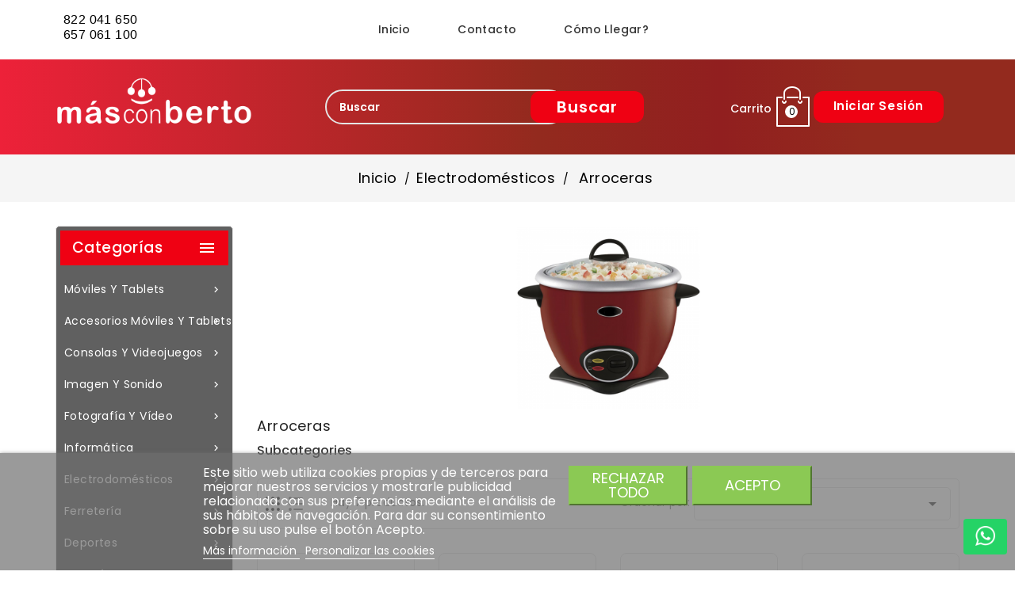

--- FILE ---
content_type: text/html; charset=utf-8
request_url: https://masconberto.com/80-arroceras
body_size: 31239
content:
<!doctype html>
<html lang="es">

  <head>
    
      
  <meta charset="utf-8">


  <meta http-equiv="x-ua-compatible" content="ie=edge">



  <title>Arroceras</title>
  <meta name="description" content="">
  <meta name="keywords" content="">
        <link rel="canonical" href="https://masconberto.com/80-arroceras">
    
        



  <meta name="viewport" content="width=device-width, initial-scale=1">


<!-- TemplateTrip theme google font-->

	<link href="https://fonts.googleapis.com/css?family=Poppins:300,400,500,600,700" rel="stylesheet">

<!-- TemplateTrip theme google font-->



  <link rel="icon" type="image/vnd.microsoft.icon" href="https://masconberto.com/img/favicon.ico?1571150254">
  <link rel="shortcut icon" type="image/x-icon" href="https://masconberto.com/img/favicon.ico?1571150254">



    <link rel="stylesheet" href="https://masconberto.com/themes/PRS01/assets/css/theme.css" type="text/css" media="all">
  <link rel="stylesheet" href="https://masconberto.com/modules/ps_socialfollow/views/css/ps_socialfollow.css" type="text/css" media="all">
  <link rel="stylesheet" href="https://masconberto.com/modules/megashipping/megashipping.css" type="text/css" media="all">
  <link rel="stylesheet" href="https://masconberto.com/modules/ps_facetedsearch/views/dist/front.css" type="text/css" media="all">
  <link rel="stylesheet" href="https://masconberto.com/modules/whatsappchat/views/css/whatsapp.css" type="text/css" media="all">
  <link rel="stylesheet" href="https://masconberto.com/modules/whatsappchat/views/css/jBox.min.css" type="text/css" media="all">
  <link rel="stylesheet" href="https://masconberto.com/themes/PRS01/modules/ttproductcountdown/views/css/ttproductcountdown.css" type="text/css" media="all">
  <link rel="stylesheet" href="https://masconberto.com/themes/PRS01/modules/ttproductcountdown/views/css/themes/1.7/1-simple.css" type="text/css" media="all">
  <link rel="stylesheet" href="https://masconberto.com/themes/PRS01/modules/ttblocksearch/views/css/ttsearch.css" type="text/css" media="all">
  <link rel="stylesheet" href="https://masconberto.com/modules/idxadultcontent/views/css/idxadultcontent.css" type="text/css" media="all">
  <link rel="stylesheet" href="https://masconberto.com/modules/lgcookieslaw/views/css/front.css" type="text/css" media="all">
  <link rel="stylesheet" href="https://masconberto.com/modules/lgcookieslaw/views/css/lgcookieslaw.css" type="text/css" media="all">
  <link rel="stylesheet" href="https://masconberto.com/js/jquery/ui/themes/base/minified/jquery-ui.min.css" type="text/css" media="all">
  <link rel="stylesheet" href="https://masconberto.com/js/jquery/ui/themes/base/minified/jquery.ui.theme.min.css" type="text/css" media="all">
  <link rel="stylesheet" href="https://masconberto.com/js/jquery/plugins/autocomplete/jquery.autocomplete.css" type="text/css" media="all">
  <link rel="stylesheet" href="https://masconberto.com/js/jquery/plugins/fancybox/jquery.fancybox.css" type="text/css" media="all">
  <link rel="stylesheet" href="https://masconberto.com/themes/PRS01/modules/ps_imageslider/css/homeslider.css" type="text/css" media="all">
  <link rel="stylesheet" href="https://masconberto.com/themes/PRS01/assets/css/lightbox.css" type="text/css" media="all">




   

  <script type="text/javascript">
        var added_to_wishlist = " El producto fue agregado exitosamente a su lista de deseos.";
        var baseDir = "https:\/\/masconberto.com\/";
        var comparator_max_item = 3;
        var compareAdd = " El producto ha sido a\u00f1adido a la comparaci\u00f3n de productos.";
        var compareRemove = "El producto ha sido eliminado de la comparaci\u00f3n del producto.";
        var compareUrl = "https:\/\/masconberto.com\/module\/ttcompare\/compare";
        var compareView = "Comparar";
        var comparedProductsIds = [];
        var compared_products = [];
        var isLogged = 0;
        var isLoggedWishlist = false;
        var lgcookieslaw_block = false;
        var lgcookieslaw_cookie_name = "__lglaw";
        var lgcookieslaw_position = "2";
        var lgcookieslaw_reload = false;
        var lgcookieslaw_session_time = "31536000";
        var loggin_required = " Debes iniciar sesi\u00f3n para gestionar tu lista de deseos.";
        var loginLabel = "Login";
        var login_url = "https:\/\/masconberto.com\/mi-cuenta";
        var max_item = "No puede agregar m\u00e1s de3 producto (s) a la comparaci\u00f3n de producto";
        var mywishlist_url = "https:\/\/masconberto.com\/module\/ttproductwishlist\/mywishlist";
        var prestashop = {"cart":{"products":[],"totals":{"total":{"type":"total","label":"Total","amount":0,"value":"0,00\u00a0\u20ac"},"total_including_tax":{"type":"total","label":"Total (impuestos incl.)","amount":0,"value":"0,00\u00a0\u20ac"},"total_excluding_tax":{"type":"total","label":"Total (impuestos excl.)","amount":0,"value":"0,00\u00a0\u20ac"}},"subtotals":{"products":{"type":"products","label":"Subtotal","amount":0,"value":"0,00\u00a0\u20ac"},"discounts":null,"shipping":{"type":"shipping","label":"Transporte","amount":0,"value":""},"tax":{"type":"tax","label":"Impuestos incluidos","amount":0,"value":"0,00\u00a0\u20ac"}},"products_count":0,"summary_string":"0 art\u00edculos","vouchers":{"allowed":1,"added":[]},"discounts":[],"minimalPurchase":0,"minimalPurchaseRequired":""},"currency":{"name":"Euro","iso_code":"EUR","iso_code_num":"978","sign":"\u20ac"},"customer":{"lastname":null,"firstname":null,"email":null,"birthday":null,"newsletter":null,"newsletter_date_add":null,"optin":null,"website":null,"company":null,"siret":null,"ape":null,"is_logged":false,"gender":{"type":null,"name":null},"addresses":[]},"language":{"name":"Espa\u00f1ol (Spanish)","iso_code":"es","locale":"es-ES","language_code":"es","is_rtl":"0","date_format_lite":"d\/m\/Y","date_format_full":"d\/m\/Y H:i:s","id":1},"page":{"title":"","canonical":"https:\/\/masconberto.com\/80-arroceras","meta":{"title":"Arroceras","description":"","keywords":"","robots":"index"},"page_name":"category","body_classes":{"lang-es":true,"lang-rtl":false,"country-ES":true,"currency-EUR":true,"layout-left-column":true,"page-category":true,"tax-display-enabled":true,"category-id-80":true,"category-Arroceras":true,"category-id-parent-11":true,"category-depth-level-3":true},"admin_notifications":[]},"shop":{"name":"MasconBerto","logo":"https:\/\/masconberto.com\/img\/masconberto-logo-1562667696.jpg","stores_icon":"https:\/\/masconberto.com\/img\/logo_stores.png","favicon":"https:\/\/masconberto.com\/img\/favicon.ico"},"urls":{"base_url":"https:\/\/masconberto.com\/","current_url":"https:\/\/masconberto.com\/80-arroceras","shop_domain_url":"https:\/\/masconberto.com","img_ps_url":"https:\/\/masconberto.com\/img\/","img_cat_url":"https:\/\/masconberto.com\/img\/c\/","img_lang_url":"https:\/\/masconberto.com\/img\/l\/","img_prod_url":"https:\/\/masconberto.com\/img\/p\/","img_manu_url":"https:\/\/masconberto.com\/img\/m\/","img_sup_url":"https:\/\/masconberto.com\/img\/su\/","img_ship_url":"https:\/\/masconberto.com\/img\/s\/","img_store_url":"https:\/\/masconberto.com\/img\/st\/","img_col_url":"https:\/\/masconberto.com\/img\/co\/","img_url":"https:\/\/masconberto.com\/themes\/PRS01\/assets\/img\/","css_url":"https:\/\/masconberto.com\/themes\/PRS01\/assets\/css\/","js_url":"https:\/\/masconberto.com\/themes\/PRS01\/assets\/js\/","pic_url":"https:\/\/masconberto.com\/upload\/","pages":{"address":"https:\/\/masconberto.com\/direccion","addresses":"https:\/\/masconberto.com\/direcciones","authentication":"https:\/\/masconberto.com\/iniciar-sesion","cart":"https:\/\/masconberto.com\/carrito","category":"https:\/\/masconberto.com\/index.php?controller=category","cms":"https:\/\/masconberto.com\/index.php?controller=cms","contact":"https:\/\/masconberto.com\/contactenos","discount":"https:\/\/masconberto.com\/descuento","guest_tracking":"https:\/\/masconberto.com\/seguimiento-pedido-invitado","history":"https:\/\/masconberto.com\/historial-compra","identity":"https:\/\/masconberto.com\/datos-personales","index":"https:\/\/masconberto.com\/","my_account":"https:\/\/masconberto.com\/mi-cuenta","order_confirmation":"https:\/\/masconberto.com\/confirmacion-pedido","order_detail":"https:\/\/masconberto.com\/index.php?controller=order-detail","order_follow":"https:\/\/masconberto.com\/seguimiento-pedido","order":"https:\/\/masconberto.com\/pedido","order_return":"https:\/\/masconberto.com\/index.php?controller=order-return","order_slip":"https:\/\/masconberto.com\/facturas-abono","pagenotfound":"https:\/\/masconberto.com\/pagina-no-encontrada","password":"https:\/\/masconberto.com\/recuperar-contrase\u00f1a","pdf_invoice":"https:\/\/masconberto.com\/index.php?controller=pdf-invoice","pdf_order_return":"https:\/\/masconberto.com\/index.php?controller=pdf-order-return","pdf_order_slip":"https:\/\/masconberto.com\/index.php?controller=pdf-order-slip","prices_drop":"https:\/\/masconberto.com\/productos-rebajados","product":"https:\/\/masconberto.com\/index.php?controller=product","search":"https:\/\/masconberto.com\/busqueda","sitemap":"https:\/\/masconberto.com\/mapa del sitio","stores":"https:\/\/masconberto.com\/tiendas","supplier":"https:\/\/masconberto.com\/proveedor","register":"https:\/\/masconberto.com\/iniciar-sesion?create_account=1","order_login":"https:\/\/masconberto.com\/pedido?login=1"},"alternative_langs":[],"theme_assets":"\/themes\/PRS01\/assets\/","actions":{"logout":"https:\/\/masconberto.com\/?mylogout="},"no_picture_image":{"bySize":{"small_default":{"url":"https:\/\/masconberto.com\/img\/p\/es-default-small_default.jpg","width":70,"height":91},"cart_default":{"url":"https:\/\/masconberto.com\/img\/p\/es-default-cart_default.jpg","width":100,"height":120},"home_default":{"url":"https:\/\/masconberto.com\/img\/p\/es-default-home_default.jpg","width":270,"height":351},"large_default":{"url":"https:\/\/masconberto.com\/img\/p\/es-default-large_default.jpg","width":362,"height":340},"medium_default":{"url":"https:\/\/masconberto.com\/img\/p\/es-default-medium_default.jpg","width":350,"height":455}},"small":{"url":"https:\/\/masconberto.com\/img\/p\/es-default-small_default.jpg","width":70,"height":91},"medium":{"url":"https:\/\/masconberto.com\/img\/p\/es-default-home_default.jpg","width":270,"height":351},"large":{"url":"https:\/\/masconberto.com\/img\/p\/es-default-medium_default.jpg","width":350,"height":455},"legend":""}},"configuration":{"display_taxes_label":true,"display_prices_tax_incl":true,"is_catalog":false,"show_prices":true,"opt_in":{"partner":true},"quantity_discount":{"type":"discount","label":"Descuento unitario"},"voucher_enabled":1,"return_enabled":1},"field_required":[],"breadcrumb":{"links":[{"title":"Inicio","url":"https:\/\/masconberto.com\/"},{"title":"Electrodom\u00e9sticos","url":"https:\/\/masconberto.com\/11-electrodomesticos"},{"title":"Arroceras","url":"https:\/\/masconberto.com\/80-arroceras"}],"count":3},"link":{"protocol_link":"https:\/\/","protocol_content":"https:\/\/"},"time":1769354430,"static_token":"8c9eaf3f6d50c171b4d3b74707cf2d45","token":"7ec63ae0fb0b30dcc23578b32ac9f528","debug":false};
        var search_url = "https:\/\/masconberto.com\/busqueda";
        var static_token = "8c9eaf3f6d50c171b4d3b74707cf2d45";
        var wishlistProductsIds = "";
        var wishlistView = " Tu lista de deseos";
      </script>



  <script type="text/javascript">
        var ttpc_labels = ['days', 'hours', 'minutes', 'seconds'];
    var ttpc_labels_lang = {
        'days': 'days',
        'hours': 'hours',
        'minutes': 'minutes',
        'seconds': 'seconds'
    };
        var ttpc_show_weeks = 0;
</script><!-- MODULE idxadultcontent -->

<script type="text/javascript">
//<![CDATA[ 

var user_options_AC = {
"cookiesUrl":"",
"cookiesUrlTitle":"",
"redirectLink":"https://masconberto.com",
"messageContent":"%3Cp+style%3D%22text-align%3A+center%3B%22%3E%3Cimg+src%3D%22https%3A%2F%2Fmasconberto.com%2Fimg%2Fcms%2Flogomasconberto-esc1.png%22+alt%3D%22%22+width%3D%22239%22+height%3D%2280%22+%2F%3E%3C%2Fp%3E%0D%0A%3Cp+style%3D%22text-align%3A+center%3B+font-size%3A+18px%3B+font-weight%3A+500%3B%22%3EEsta+tienda+contiene+material+para+adultos.%3C%2Fp%3E",
"okText":"Aceptar",
"notOkText":"No, gracias",
"cookieName":"idxadultcontentWarningCheck",
"cookiePath":"/",
"cookieDomain":"masconberto.com",
"ajaxUrl":"https://masconberto.com/modules/idxadultcontent/cookie_ajax.php",
"dlxOpacity":"1",
"dlxColor":"#000",
};
// ]]> 
</script>

<!-- /MODULE idxadultcontent -->




    
  </head>

  <body id="category" class="lang-es country-es currency-eur layout-left-column page-category tax-display-enabled category-id-80 category-arroceras category-id-parent-11 category-depth-level-3">

    
      
    

    <main>
      
                 
	 <div id="page">
      <header id="header">
        
          
  <div class="header-banner">
    
  </div>


  <nav class="header-nav">
	<div class="hidden-sm-down top-nav">
		<div class="container">
			<div class="left-nav">
				<div id="ttcmsheader">
  <div class="ttheader-service"><a style="color: #000000; font-family: arial, sans-serif; font-size: medium; font-weight: 400;" href="tel:+34822041650">822 041 650</a></div>
<div class="ttheader-service"><a style="color: #000000; font-family: arial, sans-serif; font-size: medium; font-weight: 400;" href="tel:+34657061100">657 061 100 </a></div>
</div>
<!-- Block Top links module -->
<div id="tttop-link-block">
	<h3 class="title_block ">Best in offer</h3>
	<ul id="tttoplink" class="block_content">
		<li class="tttoplink tthome">
			<a title="home" href="https://masconberto.com/">Inicio</a>
		</li>
						<li class="tttoplink">
				<a href="/contactenos" title="Contacto" >Contacto</a></li>
								<li class="tttoplink">
				<a href="/content/11-como-llegar" title="Cómo Llegar?" >Cómo Llegar?</a></li>
				</ul>
</div>
<!-- /Block Top links module -->
<div class="col-md-4 linklist links">
  <div class="row">
    </div>
</div>

			</div>
		</div>
	</div>
	<div class="hidden-sm-down bottom-nav">
		<div class="container">
				<div class="right-nav">
					<div class="top-logo" id="_mobile_logo"></div>
					<div id="_desktop_user_info">
<div class="ttuserheading"><span class="myaccount">Iniciar sesión</span></div>	
  <ul class="user-info">
          <li><a
        href="https://masconberto.com/mi-cuenta"
        title="Acceda a su cuenta de cliente"
        rel="nofollow"
      >
        <i class="material-icons user">&#xE7FF;</i>
        <span class="hidden-sm-down">Iniciar sesión</span>
      </a></li>
    	  	<li>
		<a class="bt_compare" href="https://masconberto.com/module/ttcompare/compare" title="Comparar" rel="nofollow">
			<span>Comparar (<span class="total-compare-val">0</span>)</span>
		</a>
		<input type="hidden" name="compare_product_count" class="compare_product_count" value="0" />
	</li>

      <li>
    <a class="wishtlist_top" href="https://masconberto.com/module/ttproductwishlist/mywishlist" title="Wishlists" rel="nofollow">
        <span>Wishlists (<span class="cart-wishlist-number">0</span>)</span>
    </a>
</li>

  </ul>
</div>
<div id="_desktop_cart">
  <div class="blockcart cart-preview inactive" data-refresh-url="//masconberto.com/module/ps_shoppingcart/ajax">
    <div class="header">
        <a rel="nofollow">
        <i class="material-icons shopping-cart">shopping_cart</i>
	<span class="hidden-sm-down">Carrito</span>        
        <span class="cart-products-count">0</span>
        </a>
    </div>
	<div class="cart_block block exclusive">
	<div class="block_content">
<div class="cart_block_list">
				<p class="no-item">
			
No hay productos en el carrito.
		</p>
			</div>
	</div>
	</div>
  </div>
</div>
<!-- Block search module TOP -->

<div style="position:relative" id="search_block_top">
	<form id="searchbox" method="get" action="https://masconberto.com/busqueda">
       <div class="ttsearch-main">
		<input type="hidden" name="controller" value="search">
		<input type="hidden" name="orderby" value="position" />
		<input type="hidden" name="orderway" value="desc" />
		<input class="search_query form-control" type="text" id="search_query_top" name="s" placeholder="Buscar" value="" />
		<div class="select-wrapper">
        <select id="search_category" name="search_category" class="form-control">
            <option value="all">Categorías</option>
            <option value="2">Inicio</option><option value="18">--Moda y complementos</option><option value="142">----Moda Mujer</option><option value="143">----Gafas de Vista</option><option value="144">----Gafas de Sol</option><option value="145">----Carteras, Bolsos y Maletas</option><option value="146">----Otros Moda</option><option value="141">----Moda hombre</option><option value="3">--Móviles y Tablets</option><option value="32">----Móviles</option><option value="199">------Samsung</option><option value="198">------Iphone</option><option value="202">------Huawei</option><option value="207">------Xiaomi</option><option value="200">------LG</option><option value="201">------Sony</option><option value="204">------BQ</option><option value="205">------Wiko</option><option value="203">------Alcatel</option><option value="208">------Vodafone</option><option value="209">------Orange</option><option value="206">------ZTE</option><option value="210">------Otros</option><option value="33">----Tablets</option><option value="212">------Samsung</option><option value="211">------Ipad</option><option value="215">------Huawei</option><option value="219">------Xiamoi</option><option value="213">------LG</option><option value="214">------Sony</option><option value="217">------BQ</option><option value="218">------Wiko</option><option value="216">------Alcatel</option><option value="220">------Otros</option><option value="19">--Relojería</option><option value="148">----Reloj de pared</option><option value="149">----Reloj despertador</option><option value="150">----Reloj sobremesa</option><option value="151">----Reloj de bolsillo</option><option value="147">----Reloj de pulsera</option><option value="4">--Accesorios Móviles y Tablets</option><option value="35">----Cristales Templados</option><option value="232">------Samsung</option><option value="231">------Iphone/Ipad</option><option value="235">------Huawei</option><option value="239">------Xiamoi</option><option value="233">------LG</option><option value="234">------Sony</option><option value="237">------BQ</option><option value="236">------Alcatel</option><option value="238">------Wiko</option><option value="240">------Otros</option><option value="36">----Cargadores y cables</option><option value="241">------Iphone/Ipad</option><option value="242">------Android</option><option value="37">----Baterías Externas</option><option value="38">----SmartWatch</option><option value="641">------Apple</option><option value="642">------Android</option><option value="39">----Otros Gatchets</option><option value="34">----Carcasas y Fundas</option><option value="222">------Samsung</option><option value="221">------Iphone/Ipad</option><option value="225">------Huawei</option><option value="229">------Xiaomi</option><option value="223">------LG</option><option value="224">------Sony</option><option value="227">------BQ</option><option value="226">------Alcatel</option><option value="228">------Wiko</option><option value="230">------Otros</option><option value="20">--Perfumería</option><option value="153">----Perfumes Originales</option><option value="470">------Hombre</option><option value="471">------Mujer</option><option value="152">----Replicas de Perfumes</option><option value="468">------Hombre</option><option value="469">------Mujer</option><option value="5">--Consolas y Videojuegos</option><option value="40">----Consolas</option><option value="243">------PlayStation</option><option value="244">------PlayStation 2 </option><option value="245">------PlayStation 3</option><option value="246">------PlayStation 4</option><option value="253">------Nintendo WII</option><option value="254">------Nintendo WII U</option><option value="247">------PSP</option><option value="248">------PS Vita</option><option value="249">------Game Boy</option><option value="250">------Game Boy Advance</option><option value="255">------Nintendo Switch</option><option value="256">------Sega Dreamcast</option><option value="257">------Sega Megadrive</option><option value="258">------NES</option><option value="259">------Super NES</option><option value="260">------Nintendo 64</option><option value="251">------Nintendo DS</option><option value="252">------Nintendo 3DS</option><option value="261">------Otros</option><option value="41">----Videojuegos</option><option value="262">------PlayStation</option><option value="263">------PlayStation 2</option><option value="264">------PlayStation 3</option><option value="265">------PlayStation 4</option><option value="267">------PlayStation Vita</option><option value="272">------Nintendo WII</option><option value="273">------Nintendo WII U</option><option value="274">------Nintendo Switch</option><option value="270">------Nintendo DS</option><option value="271">------Nintendo 3DS</option><option value="276">------Sega Megadrive</option><option value="277">------NES</option><option value="278">------Super NES</option><option value="279">------Nintendo 64</option><option value="266">------PlayStation Portable</option><option value="275">------Sega Dreamcast</option><option value="268">------Game Boy</option><option value="269">------Game Boy Advance</option><option value="280">------Otros</option><option value="42">----Accesorios Consolas</option><option value="281">------Mandos</option><option value="283">------Periféricos</option><option value="282">------Adaptadores</option><option value="284">------Otros</option><option value="21">--Hogar y Decoración</option><option value="161">----Telas</option><option value="162">----Otros Hogar</option><option value="155">----Artículos decorativos</option><option value="480">------Cristalería</option><option value="479">------Figuras Decorativas</option><option value="156">----Cuadros</option><option value="157">----Lámparas y Velas</option><option value="158">----Limpieza</option><option value="159">----Mobiliario </option><option value="160">----Religiones</option><option value="154">----Menaje</option><option value="473">------Cuberterias</option><option value="474">------Sartenes</option><option value="475">------Calderos y Ollas</option><option value="476">------Soperas</option><option value="477">------Juegos Tupper</option><option value="478">------Tijeras Multiusos</option><option value="526">------Otros</option><option value="472">------Vajilla Completa</option><option value="6">--Informática</option><option value="43">----PC/Portátil</option><option value="286">------Portátiles</option><option value="287">------Netbooks</option><option value="288">------Apple</option><option value="289">------Accesorios para Portátil</option><option value="290">------Componentes</option><option value="291">------Otros</option><option value="285">------Torres</option><option value="45">----Periféricos</option><option value="295">------Impresoras-Multifunciones</option><option value="296">------Monitores</option><option value="297">------Teclados y Ratones</option><option value="299">------Gaming</option><option value="300">------Altavoces PC</option><option value="301">------Otros</option><option value="298">------Cascos y micros</option><option value="44">----Almacenamiento</option><option value="292">------Discos duros</option><option value="294">------Tarjetas Micro-SD</option><option value="293">------PenDrives</option><option value="49">----Cables y conectores informática</option><option value="50">----Conectividad</option><option value="308">------Repetidores</option><option value="309">------Conexión Cableada</option><option value="310">------PLC</option><option value="633">------Routers</option><option value="307">------Antenas WiFi</option><option value="48">----Consumibles</option><option value="47">----TPV</option><option value="303">------Escaners código de barras</option><option value="305">------Impresoras de etiquetas</option><option value="306">------Otros</option><option value="304">------Impresoras de Tickets</option><option value="46">----Software</option><option value="302">------Antivirus</option><option value="51">----Otros Informática</option><option value="22">--Mundo del Motor</option><option value="163">----Accesorios Coche</option><option value="165">----Varios del motor</option><option value="164">----Accesorios Moto</option><option value="7">--Fotografía y Vídeo</option><option value="52">----Cámaras</option><option value="312">------Cámaras Compactas</option><option value="313">------Cámaras Deportivas</option><option value="314">------Cámaras Endoscopicas</option><option value="311">------Cámaras Reflex</option><option value="639">------Cámaras Vintage</option><option value="54">----Objetivos</option><option value="315">------Objetivos Canon</option><option value="316">------Objetivos Nikon</option><option value="317">------Objetivos Minolta</option><option value="318">------Objetivos Olympus</option><option value="319">------Objetivos Tamron</option><option value="320">------Objetivos Sigma</option><option value="632">------Otros Objetivos</option><option value="55">----Flashes</option><option value="321">------Flash Canon</option><option value="322">------Flash Nikon</option><option value="323">------Flash Minolta</option><option value="324">------Flash Olympus</option><option value="325">------Flash Tamron</option><option value="326">------Flash Sigma</option><option value="631">------Otros Flashes</option><option value="56">----Accesorios Fotográficos</option><option value="634">------Trípode</option><option value="327">------Almacenamiento</option><option value="23">--Juegos y Juguetes</option><option value="167">----Puzzles y Maquetas</option><option value="168">----Juguetes Variados</option><option value="166">----Juegos de mesa</option><option value="8">--Imagen y sonido</option><option value="58">----Televisores</option><option value="329">------Sin Smart TV</option><option value="328">------Con Smart TV</option><option value="59">----Soportes de televisión</option><option value="331">------Soportes basculantes</option><option value="330">------Soportes Fijos</option><option value="61">----Mandos para televisores</option><option value="334">------Mandos a distancia universal</option><option value="335">------Mandos compatibles Samsung</option><option value="64">----AUDIO</option><option value="348">------Micrófonos</option><option value="349">------Amplificadores</option><option value="350">------Mezcladoras y Sintetizadoras</option><option value="347">------Home cinema</option><option value="62">----Reproductores de Imagen y Sonido</option><option value="337">------Reproductores de VHS</option><option value="338">------Combos VHS-DVD</option><option value="339">------Reproductor de Blu-ray</option><option value="340">------DVD Portátil</option><option value="341">------Reproductor grabador DVD</option><option value="644">------Otros</option><option value="336">------Reproductores de DVD</option><option value="68">----Auriculares/Cascos</option><option value="355">------Inalámbricos</option><option value="354">------Con Cable</option><option value="72">----Telefonía Fija</option><option value="60">----Satélite y TDT</option><option value="332">------TDT</option><option value="333">------Satélite</option><option value="63">----Reproductores de Sonido</option><option value="343">------Tocadiscos</option><option value="344">------Mp3/Mp4/Mp5</option><option value="345">------Radio/CD/Cassettes</option><option value="346">------Reproductores Retro</option><option value="342">------Minicadenas</option><option value="65">----Altavoces</option><option value="352">------Altavoces Preamplificados</option><option value="353">------Altavoces Pasivos</option><option value="351">------Altavoces Portátiles</option><option value="66">----Discos duros multimedia</option><option value="67">----Proyectores</option><option value="70">----CD/DVD/Bluray</option><option value="71">----Vinilos</option><option value="69">----Antenas UHF</option><option value="357">------Antenas de exterior</option><option value="356">------Antenas de interior</option><option value="73">----Cables Imagen y Sonido</option><option value="74">----Otros Imagen y Sonido</option><option value="24">--Lentes de aumento</option><option value="170">----Lupas</option><option value="171">----Prismáticos</option><option value="172">----Telescopios</option><option value="169">----Microscopios</option><option value="9">--Seguridad y Vigilancia</option><option value="75">----Cámaras para Exterior</option><option value="358">------Cámaras IP</option><option value="359">------Cámaras CCTV</option><option value="76">----Cámaras para Interior</option><option value="360">------Cámaras IP</option><option value="361">------Cámaras CCTV</option><option value="77">----Accesorios Vigilancia</option><option value="25">--Antigüedades</option><option value="173">----Antigüedades - Decoración</option><option value="10">--Rincón del espía</option><option value="79">----Accesorios del Espía</option><option value="78">----Dispositivos Ocultos</option><option value="362">------Audio-Video</option><option value="26">--Mundo Animal</option><option value="174">----Mascotas Domésticas</option><option value="175">----Mascotas Exóticas</option><option value="176">----Peceras y Accesorios</option><option value="11">--Electrodomésticos</option><option value="84">----Batidoras de vaso</option><option value="83">----Batidoras de mano</option><option value="85">----Cafeteras - Hervidores</option><option value="646">------No eléctricos</option><option value="645">------Eléctricos</option><option value="81">----Aspiradoras</option><option value="87">----Cocinas y Placas</option><option value="88">----Exprimidores</option><option value="89">----Freidoras</option><option value="90">----Hornos - Microondas</option><option value="91">----Planchas de Asar</option><option value="95">----Tostadoras</option><option value="92">----Planchas para Ropa</option><option value="93">----Robots y Amasadoras</option><option value="94">----Sandwicheras</option><option value="80">----Arroceras</option><option value="82">----Básculas de cocina - Grameras</option><option value="86">----Calefacción</option><option value="96">----Ventilación</option><option value="97">----Otros Electrodomésticos</option><option value="12">--Salud y Estética</option><option value="99">----Manicura y Pedicura</option><option value="100">----Masaje y Relax</option><option value="101">----Ortopedia</option><option value="102">----Medidores de Salud</option><option value="98">----Cuidado del cabello</option><option value="364">------Cortadores de pelo</option><option value="365">------Depiladoras</option><option value="366">------Planchas para el pelo</option><option value="367">------Secadores</option><option value="363">------Afeitadoras</option><option value="28">--Mundo Bebé</option><option value="180">----Accesorios de bebé</option><option value="13">--Ferretería</option><option value="103">----Herramientas Manuales</option><option value="369">------Cepillos</option><option value="370">------Cutters</option><option value="371">------Destornilladores</option><option value="372">------Espátulas</option><option value="373">------Flexómetros</option><option value="374">------Grapadoras</option><option value="375">------Martillos</option><option value="377">------Remachadoras</option><option value="378">------Tenazas</option><option value="379">------Tijeras</option><option value="380">------Útiles para pintar</option><option value="381">------Otros</option><option value="368">------Arcos de sierra</option><option value="376">------Niveles</option><option value="104">----Herramientas Eléctricas</option><option value="388">------Lijadoras</option><option value="389">------Martillos eléctricos</option><option value="390">------Pulidoras</option><option value="391">------Sierras Circulares</option><option value="392">------Taladros</option><option value="393">------Taladros de batería</option><option value="394">------Tronzadoras</option><option value="640">------Otros</option><option value="383">------Caladoras</option><option value="384">------Cepillos Eléctricos</option><option value="385">------Compresores</option><option value="386">------Decapadores</option><option value="387">------Fresadoras</option><option value="382">------Amoladoras</option><option value="106">----LED</option><option value="404">------Mangueras LED</option><option value="405">------Pantallas LED</option><option value="406">------Tiras LED</option><option value="407">------Tubos LED</option><option value="402">------Bombillas LED</option><option value="403">------Focos LED</option><option value="107">----Soldadura</option><option value="408">------Accesorios para Soldadura</option><option value="409">------Consumibles Soldadura</option><option value="411">------Soldadores de electrodos</option><option value="412">------Soldadores de Hilo</option><option value="413">------Soldadores para Electrónica</option><option value="414">------Sopletes</option><option value="410">------Pantallas de Soldar</option><option value="108">----Cocinas y Baños</option><option value="415">------Accesorios de Baño</option><option value="416">------Accesorios de Cocina</option><option value="417">------Grifería de Baño</option><option value="418">------Grifería de Cocina</option><option value="419">------Mangos de Ducha</option><option value="109">----Artículos a Gas</option><option value="421">------Cocina a gas</option><option value="423">------Fogones</option><option value="420">------Camping</option><option value="422">------Consumibles Gas</option><option value="110">----Jardín</option><option value="425">------Herramientas manuales</option><option value="426">------Mangueras de agua</option><option value="427">------Maquinaría Jardín</option><option value="428">------Pistolas de riego</option><option value="429">------Tijeras de podar</option><option value="747">------Otros</option><option value="424">------Casetas de perro</option><option value="111">----Sujeción</option><option value="431">------Pinzas</option><option value="432">------Sargentos</option><option value="433">------Tensores</option><option value="430">------Bridas</option><option value="112">----Cerraduras y Seguridad</option><option value="113">----Consumibles Ferretería</option><option value="114">----Otros Ferretería</option><option value="105">----Electricidad</option><option value="395">------Bases múltiples-Alargadores</option><option value="396">------Bombillas Bajo Consumo</option><option value="397">------Convertidores de Corriente</option><option value="398">------Herramientas de Medición</option><option value="400">------Pilas</option><option value="401">------Programadores</option><option value="399">------Linternas</option><option value="746">----Pinturas</option><option value="29">--Servicio Técnico-Repuestos</option><option value="184">----Tablets Iphone</option><option value="492">------Conectadores de carga</option><option value="491">------Carcasas</option><option value="490">------Pantallas</option><option value="185">----Herramientas específicas</option><option value="186">----Baterías Móvil y tablet</option><option value="498">------Alcatel</option><option value="499">------BQ</option><option value="500">------Wiko</option><option value="501">------ZTE</option><option value="502">------Xiaomi</option><option value="503">------Vodafone</option><option value="504">------Orange</option><option value="505">------Otros</option><option value="494">------Samsung</option><option value="495">------LG</option><option value="496">------Sony</option><option value="497">------Huawei</option><option value="493">------Iphone</option><option value="187">----Baterías de Portátil</option><option value="188">----Artículos para Repuestos</option><option value="506">------Móviles</option><option value="507">------Tablets</option><option value="508">------Portátiles</option><option value="509">------Consolas</option><option value="510">------Otros</option><option value="189">----Otros Servicio Técnico</option><option value="181">----Telefonía Android</option><option value="482">------Carcasas</option><option value="483">------Conectores de carga</option><option value="481">------Pantallas</option><option value="183">----Tablets Android</option><option value="487">------Pantallas</option><option value="488">------Carcasas</option><option value="489">------Conectadores de carga</option><option value="182">----Telefonia Iphone</option><option value="484">------Pantallas</option><option value="485">------Carcasas</option><option value="486">------Conectores de carga</option><option value="14">--Deportes</option><option value="115">----Bicicletas</option><option value="434">------Bicicletas Adultos</option><option value="436">------Accesorios</option><option value="435">------Bicicletas Infantiles</option><option value="117">----Deportes de Contacto</option><option value="437">------Protecciones</option><option value="439">------Entrenamiento</option><option value="438">------Vestimentas</option><option value="116">----Patines y Patinetes</option><option value="123">----Musculación</option><option value="122">----Deportes de raqueta</option><option value="446">------Tenis</option><option value="447">------Pádel</option><option value="448">------Fronton</option><option value="449">------Raquetas de playa</option><option value="643">------Otros</option><option value="121">----Montaña - Camping</option><option value="124">----Deportes Varios</option><option value="118">----Deporte de Pelota</option><option value="440">------Fútbol</option><option value="442">------Balonmano</option><option value="441">------Baloncesto</option><option value="120">----Pesca</option><option value="443">------Cañas</option><option value="444">------Carretes</option><option value="445">------Accesorios de Pesca</option><option value="119">----Deportes Acuáticos</option><option value="630">----Deportes de Pelota</option><option value="30">--Tarjetas prepago-contrato</option><option value="191">----Tarjetas Contrato</option><option value="518">------Vodafone</option><option value="519">------Orange</option><option value="520">------Dlgi</option><option value="521">------Symyo</option><option value="522">------Lyca</option><option value="517">------Movistar</option><option value="190">----Tarjetas Prepago</option><option value="512">------Vodafone</option><option value="513">------Orange</option><option value="514">------Dlgi</option><option value="515">------Symyo</option><option value="516">------Lyca</option><option value="511">------Movistar</option><option value="15">--Instrumentos Musicales</option><option value="126">----Instrumentos de cuerda</option><option value="127">----Órganos y Teclados</option><option value="128">----Instrumentos de Percusión</option><option value="129">----Equipamiento Musical</option><option value="130">----Otros instrumentos</option><option value="125">----Instrumentos de viento</option><option value="31">--Otros</option><option value="193">----Colecciones</option><option value="194">----Rincón del Fumador</option><option value="195">----Licores</option><option value="196">----Golosinas</option><option value="197">----Otros</option><option value="523">------Artículos Genéricos</option><option value="524">------Reservas de Artículos</option><option value="525">------Cancelación de Reservas</option><option value="635">----Sex-Shop</option><option value="192">----Lectura</option><option value="16">--Armería</option><option value="131">----Aire comprimido</option><option value="132">----Airsoft</option><option value="133">----Paintball</option><option value="134">----Armas Blancas</option><option value="455">------Otros</option><option value="450">------Cuchillos</option><option value="451">------Dagas</option><option value="453">------Katanas</option><option value="454">------Navajas</option><option value="452">------Espadas</option><option value="135">----Varios Armería</option><option value="27">--Papelería y Escolar</option><option value="179">----Otros papelería</option><option value="178">----Bolígrafos y Plumas</option><option value="177">----Calculadoras</option><option value="636">--Ofertas</option><option value="17">--Vestimentas</option><option value="136">----Ropa militar</option><option value="457">------Ropa militar Boscosa</option><option value="458">------Ropa militar otros países</option><option value="456">------Ropa militar Arida</option><option value="138">----Trajes típicos</option><option value="139">----Complementos Moto</option><option value="462">------Chaquetas</option><option value="464">------Monos</option><option value="463">------Cascos</option><option value="140">----Ropa de Trabajo</option><option value="466">------Botas de trabajo</option><option value="467">------Ropa de agua</option><option value="465">------Uniformes</option><option value="137">----Disfraces</option><option value="459">------Disfraces de Adultos</option><option value="460">------Disfraces infantiles</option><option value="461">------Accesorios</option><option value="647">--Plátano de goma</option><option value="648">----Juguetes XXX</option><option value="650">----Aceites y Lubricantes</option><option value="652">----Juegos</option><option value="649">----Lencería</option><option value="651">----Afrodisíacos</option><option value="653">----Preservativos</option><option value="654">----Varios</option>
        </select>
		</div>

		<div id="tt_url_ajax_search" style="display:none">
		<input type="hidden" value="https://masconberto.com/modules/ttblocksearch/controller_ajax_search.php" class="url_ajax" />
		</div>
		<div class="positionsearch">
			<button type="submit" name="submit_search" class="btn btn-default button-search">
				<span>Buscar</span>
			</button>
		</div>
		</div>

	</form>
</div>

<script type="text/javascript">
var limit_character = "<p class='limit'> Números de caracteres al menos 3</p>";
var close_text = "Cerrar";
</script>
<!-- /Block search module TOP -->

					<div class="col-sm-3 hidden-sm-down" id="_desktop_logo">
														<a href="https://masconberto.com/">
								   <img class="logo img-responsive" src="https://masconberto.com/img/masconberto-logo-1562667696.jpg" alt="MasconBerto">
								</a>
						 					</div>
				</div>
		</div>
	</div>
  </nav>


<div class="full-header">
	<div class="container">
		<div class="position-static">
			
			
		</div>
		
 	 </div>
</div>

	<div class="header-top">
		<div class="container">
			<div class="hidden-md-up text-sm-center mobile">
					<div id="mobile_menu">
						<div class="float-xs-left" id="menu-icon">
							<i class="material-icons">&#xE5D2;</i>
						</div>
						<div class="float-xs-right" id="_mobile_cart"></div>
						<div class="float-xs-right" id="_mobile_user_info"></div>
					</div>
					<div class="clearfix"></div>
				 </div>
				<div class="clearfix"></div>
				<div id="mobile_top_menu_wrapper" class="row hidden-md-up" style="display:none;">
					<div class="js-top-menu mobile" id="_mobile_top_menu"></div>
					<div class="js-top-menu-bottom">
					<div id="_mobile_currency_selector"></div>
					<div id="_mobile_language_selector"></div>
					<div id="_mobile_contact_link"></div>
				</div>
			  </div>
		</div>
	</div>

        
      </header>
      
        
<aside id="notifications">
  <div class="container">
    
    
    
      </div>
</aside>
      

      <section id="wrapper">
        
		
			<nav data-depth="3" class="breadcrumb hidden-sm-down">
  <ol itemscope itemtype="http://schema.org/BreadcrumbList">
    
              
          <li itemprop="itemListElement" itemscope itemtype="http://schema.org/ListItem">
            <a itemprop="item" href="https://masconberto.com/">
              <span itemprop="name">Inicio</span>
            </a>
            <meta itemprop="position" content="1">
          </li>
        
              
          <li itemprop="itemListElement" itemscope itemtype="http://schema.org/ListItem">
            <a itemprop="item" href="https://masconberto.com/11-electrodomesticos">
              <span itemprop="name">Electrodomésticos</span>
            </a>
            <meta itemprop="position" content="2">
          </li>
        
              
          <li itemprop="itemListElement" itemscope itemtype="http://schema.org/ListItem">
            <a itemprop="item" href="https://masconberto.com/80-arroceras">
              <span itemprop="name">Arroceras</span>
            </a>
            <meta itemprop="position" content="3">
          </li>
        
          
  </ol>
</nav>
		
        <div class="container">

          
            <div id="left-column" class="col-xs-12 col-sm-4 col-md-3">
                              

<div class="topmenu col-sm-3 " style="background:#606060">
<div class="topdropdownmenu">
	<h4 class="title_block text-uppercase">
	<span>Categorías</span>
	<i class="material-icons top-menu-icon">&#xE5D2;</i>
	</h4>
	<div class="menu js-top-menu hidden-sm-down" id="_desktop_top_menu">
		
          <ul class="top-menu" id="top-menu" data-depth="0">
                    <li class="category" id="category-3">
                          <a
                class="dropdown-item"
                href="https://masconberto.com/3-moviles-y-tablets" data-depth="0"
                              >
                                                                      <span class="float-xs-right hidden-md-up">
                    <span data-target="#top_sub_menu_37796" data-toggle="collapse" class="navbar-toggler collapse-icons">
                      <i class="material-icons add">&#xE313;</i>
                      <i class="material-icons remove">&#xE316;</i>
					  <i class="material-icons add-down">&#xE5CC;</i>
                    </span>
                  </span>
                                Móviles y Tablets
              </a>
                            <div  class="popover sub-menu js-sub-menu collapse" id="top_sub_menu_37796">
					
          <ul class="top-menu"  data-depth="1">
                    <li class="category" id="category-32">
                          <a
                class="dropdown-item dropdown-submenu"
                href="https://masconberto.com/32-moviles" data-depth="1"
                              >
                                                                      <span class="float-xs-right hidden-md-up">
                    <span data-target="#top_sub_menu_60323" data-toggle="collapse" class="navbar-toggler collapse-icons">
                      <i class="material-icons add">&#xE313;</i>
                      <i class="material-icons remove">&#xE316;</i>
					  <i class="material-icons add-down">&#xE5CC;</i>
                    </span>
                  </span>
                                Móviles
              </a>
                            <div  class="collapse" id="top_sub_menu_60323">
					
          <ul class="top-menu"  data-depth="2">
                    <li class="category" id="category-199">
                          <a
                class="dropdown-item"
                href="https://masconberto.com/199-samsung" data-depth="2"
                              >
                                Samsung
              </a>
                          </li>
                    <li class="category" id="category-198">
                          <a
                class="dropdown-item"
                href="https://masconberto.com/198-iphone" data-depth="2"
                              >
                                Iphone
              </a>
                          </li>
                    <li class="category" id="category-202">
                          <a
                class="dropdown-item"
                href="https://masconberto.com/202-huawei" data-depth="2"
                              >
                                Huawei
              </a>
                          </li>
                    <li class="category" id="category-207">
                          <a
                class="dropdown-item"
                href="https://masconberto.com/207-xiaomi" data-depth="2"
                              >
                                Xiaomi
              </a>
                          </li>
                    <li class="category" id="category-200">
                          <a
                class="dropdown-item"
                href="https://masconberto.com/200-lg" data-depth="2"
                              >
                                LG
              </a>
                          </li>
                    <li class="category" id="category-201">
                          <a
                class="dropdown-item"
                href="https://masconberto.com/201-sony" data-depth="2"
                              >
                                Sony
              </a>
                          </li>
                    <li class="category" id="category-204">
                          <a
                class="dropdown-item"
                href="https://masconberto.com/204-bq" data-depth="2"
                              >
                                BQ
              </a>
                          </li>
                    <li class="category" id="category-205">
                          <a
                class="dropdown-item"
                href="https://masconberto.com/205-wiko" data-depth="2"
                              >
                                Wiko
              </a>
                          </li>
                    <li class="category" id="category-203">
                          <a
                class="dropdown-item"
                href="https://masconberto.com/203-alcatel" data-depth="2"
                              >
                                Alcatel
              </a>
                          </li>
                    <li class="category" id="category-208">
                          <a
                class="dropdown-item"
                href="https://masconberto.com/208-vodafone" data-depth="2"
                              >
                                Vodafone
              </a>
                          </li>
                    <li class="category" id="category-209">
                          <a
                class="dropdown-item"
                href="https://masconberto.com/209-orange" data-depth="2"
                              >
                                Orange
              </a>
                          </li>
                    <li class="category" id="category-206">
                          <a
                class="dropdown-item"
                href="https://masconberto.com/206-zte" data-depth="2"
                              >
                                ZTE
              </a>
                          </li>
                    <li class="category" id="category-210">
                          <a
                class="dropdown-item"
                href="https://masconberto.com/210-otros" data-depth="2"
                              >
                                Otros
              </a>
                          </li>
        			      </ul>
    
					              </div>
                          </li>
                    <li class="category" id="category-33">
                          <a
                class="dropdown-item dropdown-submenu"
                href="https://masconberto.com/33-tablets" data-depth="1"
                              >
                                                                      <span class="float-xs-right hidden-md-up">
                    <span data-target="#top_sub_menu_294" data-toggle="collapse" class="navbar-toggler collapse-icons">
                      <i class="material-icons add">&#xE313;</i>
                      <i class="material-icons remove">&#xE316;</i>
					  <i class="material-icons add-down">&#xE5CC;</i>
                    </span>
                  </span>
                                Tablets
              </a>
                            <div  class="collapse" id="top_sub_menu_294">
					
          <ul class="top-menu"  data-depth="2">
                    <li class="category" id="category-212">
                          <a
                class="dropdown-item"
                href="https://masconberto.com/212-samsung" data-depth="2"
                              >
                                Samsung
              </a>
                          </li>
                    <li class="category" id="category-211">
                          <a
                class="dropdown-item"
                href="https://masconberto.com/211-ipad" data-depth="2"
                              >
                                Ipad
              </a>
                          </li>
                    <li class="category" id="category-215">
                          <a
                class="dropdown-item"
                href="https://masconberto.com/215-huawei" data-depth="2"
                              >
                                Huawei
              </a>
                          </li>
                    <li class="category" id="category-219">
                          <a
                class="dropdown-item"
                href="https://masconberto.com/219-xiamoi" data-depth="2"
                              >
                                Xiamoi
              </a>
                          </li>
                    <li class="category" id="category-213">
                          <a
                class="dropdown-item"
                href="https://masconberto.com/213-lg" data-depth="2"
                              >
                                LG
              </a>
                          </li>
                    <li class="category" id="category-214">
                          <a
                class="dropdown-item"
                href="https://masconberto.com/214-sony" data-depth="2"
                              >
                                Sony
              </a>
                          </li>
                    <li class="category" id="category-217">
                          <a
                class="dropdown-item"
                href="https://masconberto.com/217-bq" data-depth="2"
                              >
                                BQ
              </a>
                          </li>
                    <li class="category" id="category-218">
                          <a
                class="dropdown-item"
                href="https://masconberto.com/218-wiko" data-depth="2"
                              >
                                Wiko
              </a>
                          </li>
                    <li class="category" id="category-216">
                          <a
                class="dropdown-item"
                href="https://masconberto.com/216-alcatel" data-depth="2"
                              >
                                Alcatel
              </a>
                          </li>
                    <li class="category" id="category-220">
                          <a
                class="dropdown-item"
                href="https://masconberto.com/220-otros" data-depth="2"
                              >
                                Otros
              </a>
                          </li>
        			      </ul>
    
					              </div>
                          </li>
        			      </ul>
    
					              </div>
                          </li>
                    <li class="category" id="category-4">
                          <a
                class="dropdown-item"
                href="https://masconberto.com/4-accesorios-moviles-y-tablets" data-depth="0"
                              >
                                                                      <span class="float-xs-right hidden-md-up">
                    <span data-target="#top_sub_menu_35151" data-toggle="collapse" class="navbar-toggler collapse-icons">
                      <i class="material-icons add">&#xE313;</i>
                      <i class="material-icons remove">&#xE316;</i>
					  <i class="material-icons add-down">&#xE5CC;</i>
                    </span>
                  </span>
                                Accesorios Móviles y Tablets
              </a>
                            <div  class="popover sub-menu js-sub-menu collapse" id="top_sub_menu_35151">
					
          <ul class="top-menu"  data-depth="1">
                    <li class="category" id="category-35">
                          <a
                class="dropdown-item dropdown-submenu"
                href="https://masconberto.com/35-cristales-templados" data-depth="1"
                              >
                                                                      <span class="float-xs-right hidden-md-up">
                    <span data-target="#top_sub_menu_14132" data-toggle="collapse" class="navbar-toggler collapse-icons">
                      <i class="material-icons add">&#xE313;</i>
                      <i class="material-icons remove">&#xE316;</i>
					  <i class="material-icons add-down">&#xE5CC;</i>
                    </span>
                  </span>
                                Cristales Templados
              </a>
                            <div  class="collapse" id="top_sub_menu_14132">
					
          <ul class="top-menu"  data-depth="2">
                    <li class="category" id="category-232">
                          <a
                class="dropdown-item"
                href="https://masconberto.com/232-samsung" data-depth="2"
                              >
                                Samsung
              </a>
                          </li>
                    <li class="category" id="category-231">
                          <a
                class="dropdown-item"
                href="https://masconberto.com/231-iphone/ipad" data-depth="2"
                              >
                                Iphone/Ipad
              </a>
                          </li>
                    <li class="category" id="category-235">
                          <a
                class="dropdown-item"
                href="https://masconberto.com/235-huawei" data-depth="2"
                              >
                                Huawei
              </a>
                          </li>
                    <li class="category" id="category-239">
                          <a
                class="dropdown-item"
                href="https://masconberto.com/239-xiamoi" data-depth="2"
                              >
                                Xiamoi
              </a>
                          </li>
                    <li class="category" id="category-233">
                          <a
                class="dropdown-item"
                href="https://masconberto.com/233-lg" data-depth="2"
                              >
                                LG
              </a>
                          </li>
                    <li class="category" id="category-234">
                          <a
                class="dropdown-item"
                href="https://masconberto.com/234-sony" data-depth="2"
                              >
                                Sony
              </a>
                          </li>
                    <li class="category" id="category-237">
                          <a
                class="dropdown-item"
                href="https://masconberto.com/237-bq" data-depth="2"
                              >
                                BQ
              </a>
                          </li>
                    <li class="category" id="category-236">
                          <a
                class="dropdown-item"
                href="https://masconberto.com/236-alcatel" data-depth="2"
                              >
                                Alcatel
              </a>
                          </li>
                    <li class="category" id="category-238">
                          <a
                class="dropdown-item"
                href="https://masconberto.com/238-wiko" data-depth="2"
                              >
                                Wiko
              </a>
                          </li>
                    <li class="category" id="category-240">
                          <a
                class="dropdown-item"
                href="https://masconberto.com/240-otros" data-depth="2"
                              >
                                Otros
              </a>
                          </li>
        			      </ul>
    
					              </div>
                          </li>
                    <li class="category" id="category-36">
                          <a
                class="dropdown-item dropdown-submenu"
                href="https://masconberto.com/36-cargadores-y-cables" data-depth="1"
                              >
                                                                      <span class="float-xs-right hidden-md-up">
                    <span data-target="#top_sub_menu_80270" data-toggle="collapse" class="navbar-toggler collapse-icons">
                      <i class="material-icons add">&#xE313;</i>
                      <i class="material-icons remove">&#xE316;</i>
					  <i class="material-icons add-down">&#xE5CC;</i>
                    </span>
                  </span>
                                Cargadores y cables
              </a>
                            <div  class="collapse" id="top_sub_menu_80270">
					
          <ul class="top-menu"  data-depth="2">
                    <li class="category" id="category-241">
                          <a
                class="dropdown-item"
                href="https://masconberto.com/241-iphone/ipad" data-depth="2"
                              >
                                Iphone/Ipad
              </a>
                          </li>
                    <li class="category" id="category-242">
                          <a
                class="dropdown-item"
                href="https://masconberto.com/242-android" data-depth="2"
                              >
                                Android
              </a>
                          </li>
        			      </ul>
    
					              </div>
                          </li>
                    <li class="category" id="category-37">
                          <a
                class="dropdown-item dropdown-submenu"
                href="https://masconberto.com/37-baterias-externas" data-depth="1"
                              >
                                Baterías Externas
              </a>
                          </li>
                    <li class="category" id="category-38">
                          <a
                class="dropdown-item dropdown-submenu"
                href="https://masconberto.com/38-smartwatch" data-depth="1"
                              >
                                                                      <span class="float-xs-right hidden-md-up">
                    <span data-target="#top_sub_menu_38656" data-toggle="collapse" class="navbar-toggler collapse-icons">
                      <i class="material-icons add">&#xE313;</i>
                      <i class="material-icons remove">&#xE316;</i>
					  <i class="material-icons add-down">&#xE5CC;</i>
                    </span>
                  </span>
                                SmartWatch
              </a>
                            <div  class="collapse" id="top_sub_menu_38656">
					
          <ul class="top-menu"  data-depth="2">
                    <li class="category" id="category-641">
                          <a
                class="dropdown-item"
                href="https://masconberto.com/641-apple" data-depth="2"
                              >
                                Apple
              </a>
                          </li>
                    <li class="category" id="category-642">
                          <a
                class="dropdown-item"
                href="https://masconberto.com/642-android" data-depth="2"
                              >
                                Android
              </a>
                          </li>
        			      </ul>
    
					              </div>
                          </li>
                    <li class="category" id="category-39">
                          <a
                class="dropdown-item dropdown-submenu"
                href="https://masconberto.com/39-otros-gatchets" data-depth="1"
                              >
                                Otros Gatchets
              </a>
                          </li>
                    <li class="category" id="category-34">
                          <a
                class="dropdown-item dropdown-submenu"
                href="https://masconberto.com/34-carcasas-y-fundas" data-depth="1"
                              >
                                                                      <span class="float-xs-right hidden-md-up">
                    <span data-target="#top_sub_menu_38336" data-toggle="collapse" class="navbar-toggler collapse-icons">
                      <i class="material-icons add">&#xE313;</i>
                      <i class="material-icons remove">&#xE316;</i>
					  <i class="material-icons add-down">&#xE5CC;</i>
                    </span>
                  </span>
                                Carcasas y Fundas
              </a>
                            <div  class="collapse" id="top_sub_menu_38336">
					
          <ul class="top-menu"  data-depth="2">
                    <li class="category" id="category-222">
                          <a
                class="dropdown-item"
                href="https://masconberto.com/222-samsung" data-depth="2"
                              >
                                Samsung
              </a>
                          </li>
                    <li class="category" id="category-221">
                          <a
                class="dropdown-item"
                href="https://masconberto.com/221-iphone/ipad" data-depth="2"
                              >
                                Iphone/Ipad
              </a>
                          </li>
                    <li class="category" id="category-225">
                          <a
                class="dropdown-item"
                href="https://masconberto.com/225-huawei" data-depth="2"
                              >
                                Huawei
              </a>
                          </li>
                    <li class="category" id="category-229">
                          <a
                class="dropdown-item"
                href="https://masconberto.com/229-xiaomi" data-depth="2"
                              >
                                Xiaomi
              </a>
                          </li>
                    <li class="category" id="category-223">
                          <a
                class="dropdown-item"
                href="https://masconberto.com/223-lg" data-depth="2"
                              >
                                LG
              </a>
                          </li>
                    <li class="category" id="category-224">
                          <a
                class="dropdown-item"
                href="https://masconberto.com/224-sony" data-depth="2"
                              >
                                Sony
              </a>
                          </li>
                    <li class="category" id="category-227">
                          <a
                class="dropdown-item"
                href="https://masconberto.com/227-bq" data-depth="2"
                              >
                                BQ
              </a>
                          </li>
                    <li class="category" id="category-226">
                          <a
                class="dropdown-item"
                href="https://masconberto.com/226-alcatel" data-depth="2"
                              >
                                Alcatel
              </a>
                          </li>
                    <li class="category" id="category-228">
                          <a
                class="dropdown-item"
                href="https://masconberto.com/228-wiko" data-depth="2"
                              >
                                Wiko
              </a>
                          </li>
                    <li class="category" id="category-230">
                          <a
                class="dropdown-item"
                href="https://masconberto.com/230-otros" data-depth="2"
                              >
                                Otros
              </a>
                          </li>
        			      </ul>
    
					              </div>
                          </li>
        			      </ul>
    
					              </div>
                          </li>
                    <li class="category" id="category-5">
                          <a
                class="dropdown-item"
                href="https://masconberto.com/5-consolas-y-videojuegos" data-depth="0"
                              >
                                                                      <span class="float-xs-right hidden-md-up">
                    <span data-target="#top_sub_menu_75264" data-toggle="collapse" class="navbar-toggler collapse-icons">
                      <i class="material-icons add">&#xE313;</i>
                      <i class="material-icons remove">&#xE316;</i>
					  <i class="material-icons add-down">&#xE5CC;</i>
                    </span>
                  </span>
                                Consolas y Videojuegos
              </a>
                            <div  class="popover sub-menu js-sub-menu collapse" id="top_sub_menu_75264">
					
          <ul class="top-menu"  data-depth="1">
                    <li class="category" id="category-40">
                          <a
                class="dropdown-item dropdown-submenu"
                href="https://masconberto.com/40-consolas" data-depth="1"
                              >
                                                                      <span class="float-xs-right hidden-md-up">
                    <span data-target="#top_sub_menu_92283" data-toggle="collapse" class="navbar-toggler collapse-icons">
                      <i class="material-icons add">&#xE313;</i>
                      <i class="material-icons remove">&#xE316;</i>
					  <i class="material-icons add-down">&#xE5CC;</i>
                    </span>
                  </span>
                                Consolas
              </a>
                            <div  class="collapse" id="top_sub_menu_92283">
					
          <ul class="top-menu"  data-depth="2">
                    <li class="category" id="category-243">
                          <a
                class="dropdown-item"
                href="https://masconberto.com/243-playstation" data-depth="2"
                              >
                                PlayStation
              </a>
                          </li>
                    <li class="category" id="category-244">
                          <a
                class="dropdown-item"
                href="https://masconberto.com/244-playstation-2-" data-depth="2"
                              >
                                PlayStation 2 
              </a>
                          </li>
                    <li class="category" id="category-245">
                          <a
                class="dropdown-item"
                href="https://masconberto.com/245-playstation-3" data-depth="2"
                              >
                                PlayStation 3
              </a>
                          </li>
                    <li class="category" id="category-246">
                          <a
                class="dropdown-item"
                href="https://masconberto.com/246-playstation-4" data-depth="2"
                              >
                                PlayStation 4
              </a>
                          </li>
                    <li class="category" id="category-253">
                          <a
                class="dropdown-item"
                href="https://masconberto.com/253-nintendo-wii" data-depth="2"
                              >
                                Nintendo WII
              </a>
                          </li>
                    <li class="category" id="category-254">
                          <a
                class="dropdown-item"
                href="https://masconberto.com/254-nintendo-wii-u" data-depth="2"
                              >
                                Nintendo WII U
              </a>
                          </li>
                    <li class="category" id="category-247">
                          <a
                class="dropdown-item"
                href="https://masconberto.com/247-psp" data-depth="2"
                              >
                                PSP
              </a>
                          </li>
                    <li class="category" id="category-248">
                          <a
                class="dropdown-item"
                href="https://masconberto.com/248-ps-vita" data-depth="2"
                              >
                                PS Vita
              </a>
                          </li>
                    <li class="category" id="category-249">
                          <a
                class="dropdown-item"
                href="https://masconberto.com/249-game-boy" data-depth="2"
                              >
                                Game Boy
              </a>
                          </li>
                    <li class="category" id="category-250">
                          <a
                class="dropdown-item"
                href="https://masconberto.com/250-game-boy-advance" data-depth="2"
                              >
                                Game Boy Advance
              </a>
                          </li>
                    <li class="category" id="category-255">
                          <a
                class="dropdown-item"
                href="https://masconberto.com/255-nintendo-switch" data-depth="2"
                              >
                                Nintendo Switch
              </a>
                          </li>
                    <li class="category" id="category-256">
                          <a
                class="dropdown-item"
                href="https://masconberto.com/256-sega-dreamcast" data-depth="2"
                              >
                                Sega Dreamcast
              </a>
                          </li>
                    <li class="category" id="category-257">
                          <a
                class="dropdown-item"
                href="https://masconberto.com/257-sega-megadrive" data-depth="2"
                              >
                                Sega Megadrive
              </a>
                          </li>
                    <li class="category" id="category-258">
                          <a
                class="dropdown-item"
                href="https://masconberto.com/258-nes" data-depth="2"
                              >
                                NES
              </a>
                          </li>
                    <li class="category" id="category-259">
                          <a
                class="dropdown-item"
                href="https://masconberto.com/259-super-nes" data-depth="2"
                              >
                                Super NES
              </a>
                          </li>
                    <li class="category" id="category-260">
                          <a
                class="dropdown-item"
                href="https://masconberto.com/260-nintendo-64" data-depth="2"
                              >
                                Nintendo 64
              </a>
                          </li>
                    <li class="category" id="category-251">
                          <a
                class="dropdown-item"
                href="https://masconberto.com/251-nintendo-ds" data-depth="2"
                              >
                                Nintendo DS
              </a>
                          </li>
                    <li class="category" id="category-252">
                          <a
                class="dropdown-item"
                href="https://masconberto.com/252-nintendo-3ds" data-depth="2"
                              >
                                Nintendo 3DS
              </a>
                          </li>
                    <li class="category" id="category-261">
                          <a
                class="dropdown-item"
                href="https://masconberto.com/261-otros" data-depth="2"
                              >
                                Otros
              </a>
                          </li>
        			      </ul>
    
					              </div>
                          </li>
                    <li class="category" id="category-41">
                          <a
                class="dropdown-item dropdown-submenu"
                href="https://masconberto.com/41-videojuegos" data-depth="1"
                              >
                                                                      <span class="float-xs-right hidden-md-up">
                    <span data-target="#top_sub_menu_83000" data-toggle="collapse" class="navbar-toggler collapse-icons">
                      <i class="material-icons add">&#xE313;</i>
                      <i class="material-icons remove">&#xE316;</i>
					  <i class="material-icons add-down">&#xE5CC;</i>
                    </span>
                  </span>
                                Videojuegos
              </a>
                            <div  class="collapse" id="top_sub_menu_83000">
					
          <ul class="top-menu"  data-depth="2">
                    <li class="category" id="category-262">
                          <a
                class="dropdown-item"
                href="https://masconberto.com/262-playstation" data-depth="2"
                              >
                                PlayStation
              </a>
                          </li>
                    <li class="category" id="category-263">
                          <a
                class="dropdown-item"
                href="https://masconberto.com/263-playstation-2" data-depth="2"
                              >
                                PlayStation 2
              </a>
                          </li>
                    <li class="category" id="category-264">
                          <a
                class="dropdown-item"
                href="https://masconberto.com/264-playstation-3" data-depth="2"
                              >
                                PlayStation 3
              </a>
                          </li>
                    <li class="category" id="category-265">
                          <a
                class="dropdown-item"
                href="https://masconberto.com/265-playstation-4" data-depth="2"
                              >
                                PlayStation 4
              </a>
                          </li>
                    <li class="category" id="category-267">
                          <a
                class="dropdown-item"
                href="https://masconberto.com/267-playstation-vita" data-depth="2"
                              >
                                PlayStation Vita
              </a>
                          </li>
                    <li class="category" id="category-272">
                          <a
                class="dropdown-item"
                href="https://masconberto.com/272-nintendo-wii" data-depth="2"
                              >
                                Nintendo WII
              </a>
                          </li>
                    <li class="category" id="category-273">
                          <a
                class="dropdown-item"
                href="https://masconberto.com/273-nintendo-wii-u" data-depth="2"
                              >
                                Nintendo WII U
              </a>
                          </li>
                    <li class="category" id="category-274">
                          <a
                class="dropdown-item"
                href="https://masconberto.com/274-nintendo-switch" data-depth="2"
                              >
                                Nintendo Switch
              </a>
                          </li>
                    <li class="category" id="category-270">
                          <a
                class="dropdown-item"
                href="https://masconberto.com/270-nintendo-ds" data-depth="2"
                              >
                                Nintendo DS
              </a>
                          </li>
                    <li class="category" id="category-271">
                          <a
                class="dropdown-item"
                href="https://masconberto.com/271-nintendo-3ds" data-depth="2"
                              >
                                Nintendo 3DS
              </a>
                          </li>
                    <li class="category" id="category-276">
                          <a
                class="dropdown-item"
                href="https://masconberto.com/276-sega-megadrive" data-depth="2"
                              >
                                Sega Megadrive
              </a>
                          </li>
                    <li class="category" id="category-277">
                          <a
                class="dropdown-item"
                href="https://masconberto.com/277-nes" data-depth="2"
                              >
                                NES
              </a>
                          </li>
                    <li class="category" id="category-278">
                          <a
                class="dropdown-item"
                href="https://masconberto.com/278-super-nes" data-depth="2"
                              >
                                Super NES
              </a>
                          </li>
                    <li class="category" id="category-279">
                          <a
                class="dropdown-item"
                href="https://masconberto.com/279-nintendo-64" data-depth="2"
                              >
                                Nintendo 64
              </a>
                          </li>
                    <li class="category" id="category-266">
                          <a
                class="dropdown-item"
                href="https://masconberto.com/266-playstation-portable" data-depth="2"
                              >
                                PlayStation Portable
              </a>
                          </li>
                    <li class="category" id="category-275">
                          <a
                class="dropdown-item"
                href="https://masconberto.com/275-sega-dreamcast" data-depth="2"
                              >
                                Sega Dreamcast
              </a>
                          </li>
                    <li class="category" id="category-268">
                          <a
                class="dropdown-item"
                href="https://masconberto.com/268-game-boy" data-depth="2"
                              >
                                Game Boy
              </a>
                          </li>
                    <li class="category" id="category-269">
                          <a
                class="dropdown-item"
                href="https://masconberto.com/269-game-boy-advance" data-depth="2"
                              >
                                Game Boy Advance
              </a>
                          </li>
                    <li class="category" id="category-280">
                          <a
                class="dropdown-item"
                href="https://masconberto.com/280-otros" data-depth="2"
                              >
                                Otros
              </a>
                          </li>
        			      </ul>
    
					              </div>
                          </li>
                    <li class="category" id="category-42">
                          <a
                class="dropdown-item dropdown-submenu"
                href="https://masconberto.com/42-accesorios-consolas" data-depth="1"
                              >
                                                                      <span class="float-xs-right hidden-md-up">
                    <span data-target="#top_sub_menu_25351" data-toggle="collapse" class="navbar-toggler collapse-icons">
                      <i class="material-icons add">&#xE313;</i>
                      <i class="material-icons remove">&#xE316;</i>
					  <i class="material-icons add-down">&#xE5CC;</i>
                    </span>
                  </span>
                                Accesorios Consolas
              </a>
                            <div  class="collapse" id="top_sub_menu_25351">
					
          <ul class="top-menu"  data-depth="2">
                    <li class="category" id="category-281">
                          <a
                class="dropdown-item"
                href="https://masconberto.com/281-mandos" data-depth="2"
                              >
                                Mandos
              </a>
                          </li>
                    <li class="category" id="category-283">
                          <a
                class="dropdown-item"
                href="https://masconberto.com/283-perifericos" data-depth="2"
                              >
                                Periféricos
              </a>
                          </li>
                    <li class="category" id="category-282">
                          <a
                class="dropdown-item"
                href="https://masconberto.com/282-adaptadores" data-depth="2"
                              >
                                Adaptadores
              </a>
                          </li>
                    <li class="category" id="category-284">
                          <a
                class="dropdown-item"
                href="https://masconberto.com/284-otros" data-depth="2"
                              >
                                Otros
              </a>
                          </li>
        			      </ul>
    
					              </div>
                          </li>
        			      </ul>
    
					              </div>
                          </li>
                    <li class="category" id="category-8">
                          <a
                class="dropdown-item"
                href="https://masconberto.com/8-imagen-y-sonido" data-depth="0"
                              >
                                                                      <span class="float-xs-right hidden-md-up">
                    <span data-target="#top_sub_menu_66284" data-toggle="collapse" class="navbar-toggler collapse-icons">
                      <i class="material-icons add">&#xE313;</i>
                      <i class="material-icons remove">&#xE316;</i>
					  <i class="material-icons add-down">&#xE5CC;</i>
                    </span>
                  </span>
                                Imagen y sonido
              </a>
                            <div  class="popover sub-menu js-sub-menu collapse" id="top_sub_menu_66284">
					
          <ul class="top-menu"  data-depth="1">
                    <li class="category" id="category-58">
                          <a
                class="dropdown-item dropdown-submenu"
                href="https://masconberto.com/58-televisores" data-depth="1"
                              >
                                                                      <span class="float-xs-right hidden-md-up">
                    <span data-target="#top_sub_menu_81323" data-toggle="collapse" class="navbar-toggler collapse-icons">
                      <i class="material-icons add">&#xE313;</i>
                      <i class="material-icons remove">&#xE316;</i>
					  <i class="material-icons add-down">&#xE5CC;</i>
                    </span>
                  </span>
                                Televisores
              </a>
                            <div  class="collapse" id="top_sub_menu_81323">
					
          <ul class="top-menu"  data-depth="2">
                    <li class="category" id="category-329">
                          <a
                class="dropdown-item"
                href="https://masconberto.com/329-sin-smart-tv" data-depth="2"
                              >
                                Sin Smart TV
              </a>
                          </li>
                    <li class="category" id="category-328">
                          <a
                class="dropdown-item"
                href="https://masconberto.com/328-con-smart-tv" data-depth="2"
                              >
                                Con Smart TV
              </a>
                          </li>
        			      </ul>
    
					              </div>
                          </li>
                    <li class="category" id="category-59">
                          <a
                class="dropdown-item dropdown-submenu"
                href="https://masconberto.com/59-soportes-de-television" data-depth="1"
                              >
                                                                      <span class="float-xs-right hidden-md-up">
                    <span data-target="#top_sub_menu_95216" data-toggle="collapse" class="navbar-toggler collapse-icons">
                      <i class="material-icons add">&#xE313;</i>
                      <i class="material-icons remove">&#xE316;</i>
					  <i class="material-icons add-down">&#xE5CC;</i>
                    </span>
                  </span>
                                Soportes de televisión
              </a>
                            <div  class="collapse" id="top_sub_menu_95216">
					
          <ul class="top-menu"  data-depth="2">
                    <li class="category" id="category-331">
                          <a
                class="dropdown-item"
                href="https://masconberto.com/331-soportes-basculantes" data-depth="2"
                              >
                                Soportes basculantes
              </a>
                          </li>
                    <li class="category" id="category-330">
                          <a
                class="dropdown-item"
                href="https://masconberto.com/330-soportes-fijos" data-depth="2"
                              >
                                Soportes Fijos
              </a>
                          </li>
        			      </ul>
    
					              </div>
                          </li>
                    <li class="category" id="category-61">
                          <a
                class="dropdown-item dropdown-submenu"
                href="https://masconberto.com/61-mandos-para-televisores" data-depth="1"
                              >
                                                                      <span class="float-xs-right hidden-md-up">
                    <span data-target="#top_sub_menu_93298" data-toggle="collapse" class="navbar-toggler collapse-icons">
                      <i class="material-icons add">&#xE313;</i>
                      <i class="material-icons remove">&#xE316;</i>
					  <i class="material-icons add-down">&#xE5CC;</i>
                    </span>
                  </span>
                                Mandos para televisores
              </a>
                            <div  class="collapse" id="top_sub_menu_93298">
					
          <ul class="top-menu"  data-depth="2">
                    <li class="category" id="category-334">
                          <a
                class="dropdown-item"
                href="https://masconberto.com/334-mandos-a-distancia-universal" data-depth="2"
                              >
                                Mandos a distancia universal
              </a>
                          </li>
                    <li class="category" id="category-335">
                          <a
                class="dropdown-item"
                href="https://masconberto.com/335-mandos-compatibles-samsung" data-depth="2"
                              >
                                Mandos compatibles Samsung
              </a>
                          </li>
        			      </ul>
    
					              </div>
                          </li>
                    <li class="category" id="category-64">
                          <a
                class="dropdown-item dropdown-submenu"
                href="https://masconberto.com/64-audio" data-depth="1"
                              >
                                                                      <span class="float-xs-right hidden-md-up">
                    <span data-target="#top_sub_menu_92072" data-toggle="collapse" class="navbar-toggler collapse-icons">
                      <i class="material-icons add">&#xE313;</i>
                      <i class="material-icons remove">&#xE316;</i>
					  <i class="material-icons add-down">&#xE5CC;</i>
                    </span>
                  </span>
                                AUDIO
              </a>
                            <div  class="collapse" id="top_sub_menu_92072">
					
          <ul class="top-menu"  data-depth="2">
                    <li class="category" id="category-348">
                          <a
                class="dropdown-item"
                href="https://masconberto.com/348-microfonos" data-depth="2"
                              >
                                Micrófonos
              </a>
                          </li>
                    <li class="category" id="category-349">
                          <a
                class="dropdown-item"
                href="https://masconberto.com/349-amplificadores" data-depth="2"
                              >
                                Amplificadores
              </a>
                          </li>
                    <li class="category" id="category-350">
                          <a
                class="dropdown-item"
                href="https://masconberto.com/350-mezcladoras-y-sintetizadoras" data-depth="2"
                              >
                                Mezcladoras y Sintetizadoras
              </a>
                          </li>
                    <li class="category" id="category-347">
                          <a
                class="dropdown-item"
                href="https://masconberto.com/347-home-cinema" data-depth="2"
                              >
                                Home cinema
              </a>
                          </li>
        			      </ul>
    
					              </div>
                          </li>
                    <li class="category" id="category-62">
                          <a
                class="dropdown-item dropdown-submenu"
                href="https://masconberto.com/62-reproductores-de-imagen-y-sonido" data-depth="1"
                              >
                                                                      <span class="float-xs-right hidden-md-up">
                    <span data-target="#top_sub_menu_47331" data-toggle="collapse" class="navbar-toggler collapse-icons">
                      <i class="material-icons add">&#xE313;</i>
                      <i class="material-icons remove">&#xE316;</i>
					  <i class="material-icons add-down">&#xE5CC;</i>
                    </span>
                  </span>
                                Reproductores de Imagen y Sonido
              </a>
                            <div  class="collapse" id="top_sub_menu_47331">
					
          <ul class="top-menu"  data-depth="2">
                    <li class="category" id="category-337">
                          <a
                class="dropdown-item"
                href="https://masconberto.com/337-reproductores-de-vhs" data-depth="2"
                              >
                                Reproductores de VHS
              </a>
                          </li>
                    <li class="category" id="category-338">
                          <a
                class="dropdown-item"
                href="https://masconberto.com/338-combos-vhs-dvd" data-depth="2"
                              >
                                Combos VHS-DVD
              </a>
                          </li>
                    <li class="category" id="category-339">
                          <a
                class="dropdown-item"
                href="https://masconberto.com/339-reproductor-de-blu-ray" data-depth="2"
                              >
                                Reproductor de Blu-ray
              </a>
                          </li>
                    <li class="category" id="category-340">
                          <a
                class="dropdown-item"
                href="https://masconberto.com/340-dvd-portatil" data-depth="2"
                              >
                                DVD Portátil
              </a>
                          </li>
                    <li class="category" id="category-341">
                          <a
                class="dropdown-item"
                href="https://masconberto.com/341-reproductor-grabador-dvd" data-depth="2"
                              >
                                Reproductor grabador DVD
              </a>
                          </li>
                    <li class="category" id="category-644">
                          <a
                class="dropdown-item"
                href="https://masconberto.com/644-otros" data-depth="2"
                              >
                                Otros
              </a>
                          </li>
                    <li class="category" id="category-336">
                          <a
                class="dropdown-item"
                href="https://masconberto.com/336-reproductores-de-dvd" data-depth="2"
                              >
                                Reproductores de DVD
              </a>
                          </li>
        			      </ul>
    
					              </div>
                          </li>
                    <li class="category" id="category-68">
                          <a
                class="dropdown-item dropdown-submenu"
                href="https://masconberto.com/68-auriculares/cascos" data-depth="1"
                              >
                                                                      <span class="float-xs-right hidden-md-up">
                    <span data-target="#top_sub_menu_49372" data-toggle="collapse" class="navbar-toggler collapse-icons">
                      <i class="material-icons add">&#xE313;</i>
                      <i class="material-icons remove">&#xE316;</i>
					  <i class="material-icons add-down">&#xE5CC;</i>
                    </span>
                  </span>
                                Auriculares/Cascos
              </a>
                            <div  class="collapse" id="top_sub_menu_49372">
					
          <ul class="top-menu"  data-depth="2">
                    <li class="category" id="category-355">
                          <a
                class="dropdown-item"
                href="https://masconberto.com/355-inalambricos" data-depth="2"
                              >
                                Inalámbricos
              </a>
                          </li>
                    <li class="category" id="category-354">
                          <a
                class="dropdown-item"
                href="https://masconberto.com/354-con-cable" data-depth="2"
                              >
                                Con Cable
              </a>
                          </li>
        			      </ul>
    
					              </div>
                          </li>
                    <li class="category" id="category-72">
                          <a
                class="dropdown-item dropdown-submenu"
                href="https://masconberto.com/72-telefonia-fija" data-depth="1"
                              >
                                Telefonía Fija
              </a>
                          </li>
                    <li class="category" id="category-60">
                          <a
                class="dropdown-item dropdown-submenu"
                href="https://masconberto.com/60-satelite-y-tdt" data-depth="1"
                              >
                                                                      <span class="float-xs-right hidden-md-up">
                    <span data-target="#top_sub_menu_28128" data-toggle="collapse" class="navbar-toggler collapse-icons">
                      <i class="material-icons add">&#xE313;</i>
                      <i class="material-icons remove">&#xE316;</i>
					  <i class="material-icons add-down">&#xE5CC;</i>
                    </span>
                  </span>
                                Satélite y TDT
              </a>
                            <div  class="collapse" id="top_sub_menu_28128">
					
          <ul class="top-menu"  data-depth="2">
                    <li class="category" id="category-332">
                          <a
                class="dropdown-item"
                href="https://masconberto.com/332-tdt" data-depth="2"
                              >
                                TDT
              </a>
                          </li>
                    <li class="category" id="category-333">
                          <a
                class="dropdown-item"
                href="https://masconberto.com/333-satelite" data-depth="2"
                              >
                                Satélite
              </a>
                          </li>
        			      </ul>
    
					              </div>
                          </li>
                    <li class="category" id="category-63">
                          <a
                class="dropdown-item dropdown-submenu"
                href="https://masconberto.com/63-reproductores-de-sonido" data-depth="1"
                              >
                                                                      <span class="float-xs-right hidden-md-up">
                    <span data-target="#top_sub_menu_52283" data-toggle="collapse" class="navbar-toggler collapse-icons">
                      <i class="material-icons add">&#xE313;</i>
                      <i class="material-icons remove">&#xE316;</i>
					  <i class="material-icons add-down">&#xE5CC;</i>
                    </span>
                  </span>
                                Reproductores de Sonido
              </a>
                            <div  class="collapse" id="top_sub_menu_52283">
					
          <ul class="top-menu"  data-depth="2">
                    <li class="category" id="category-343">
                          <a
                class="dropdown-item"
                href="https://masconberto.com/343-tocadiscos" data-depth="2"
                              >
                                Tocadiscos
              </a>
                          </li>
                    <li class="category" id="category-344">
                          <a
                class="dropdown-item"
                href="https://masconberto.com/344-mp3/mp4/mp5" data-depth="2"
                              >
                                Mp3/Mp4/Mp5
              </a>
                          </li>
                    <li class="category" id="category-345">
                          <a
                class="dropdown-item"
                href="https://masconberto.com/345-radio/cd/cassettes" data-depth="2"
                              >
                                Radio/CD/Cassettes
              </a>
                          </li>
                    <li class="category" id="category-346">
                          <a
                class="dropdown-item"
                href="https://masconberto.com/346-reproductores-retro" data-depth="2"
                              >
                                Reproductores Retro
              </a>
                          </li>
                    <li class="category" id="category-342">
                          <a
                class="dropdown-item"
                href="https://masconberto.com/342-minicadenas" data-depth="2"
                              >
                                Minicadenas
              </a>
                          </li>
        			      </ul>
    
					              </div>
                          </li>
                    <li class="category" id="category-65">
                          <a
                class="dropdown-item dropdown-submenu"
                href="https://masconberto.com/65-altavoces" data-depth="1"
                              >
                                                                      <span class="float-xs-right hidden-md-up">
                    <span data-target="#top_sub_menu_55071" data-toggle="collapse" class="navbar-toggler collapse-icons">
                      <i class="material-icons add">&#xE313;</i>
                      <i class="material-icons remove">&#xE316;</i>
					  <i class="material-icons add-down">&#xE5CC;</i>
                    </span>
                  </span>
                                Altavoces
              </a>
                            <div  class="collapse" id="top_sub_menu_55071">
					
          <ul class="top-menu"  data-depth="2">
                    <li class="category" id="category-352">
                          <a
                class="dropdown-item"
                href="https://masconberto.com/352-altavoces-preamplificados" data-depth="2"
                              >
                                Altavoces Preamplificados
              </a>
                          </li>
                    <li class="category" id="category-353">
                          <a
                class="dropdown-item"
                href="https://masconberto.com/353-altavoces-pasivos" data-depth="2"
                              >
                                Altavoces Pasivos
              </a>
                          </li>
                    <li class="category" id="category-351">
                          <a
                class="dropdown-item"
                href="https://masconberto.com/351-altavoces-portatiles" data-depth="2"
                              >
                                Altavoces Portátiles
              </a>
                          </li>
        			      </ul>
    
					              </div>
                          </li>
                    <li class="category" id="category-66">
                          <a
                class="dropdown-item dropdown-submenu"
                href="https://masconberto.com/66-discos-duros-multimedia" data-depth="1"
                              >
                                Discos duros multimedia
              </a>
                          </li>
                    <li class="category" id="category-67">
                          <a
                class="dropdown-item dropdown-submenu"
                href="https://masconberto.com/67-proyectores" data-depth="1"
                              >
                                Proyectores
              </a>
                          </li>
                    <li class="category" id="category-70">
                          <a
                class="dropdown-item dropdown-submenu"
                href="https://masconberto.com/70-cd/dvd/bluray" data-depth="1"
                              >
                                CD/DVD/Bluray
              </a>
                          </li>
                    <li class="category" id="category-71">
                          <a
                class="dropdown-item dropdown-submenu"
                href="https://masconberto.com/71-vinilos" data-depth="1"
                              >
                                Vinilos
              </a>
                          </li>
                    <li class="category" id="category-69">
                          <a
                class="dropdown-item dropdown-submenu"
                href="https://masconberto.com/69-antenas-uhf" data-depth="1"
                              >
                                                                      <span class="float-xs-right hidden-md-up">
                    <span data-target="#top_sub_menu_25468" data-toggle="collapse" class="navbar-toggler collapse-icons">
                      <i class="material-icons add">&#xE313;</i>
                      <i class="material-icons remove">&#xE316;</i>
					  <i class="material-icons add-down">&#xE5CC;</i>
                    </span>
                  </span>
                                Antenas UHF
              </a>
                            <div  class="collapse" id="top_sub_menu_25468">
					
          <ul class="top-menu"  data-depth="2">
                    <li class="category" id="category-357">
                          <a
                class="dropdown-item"
                href="https://masconberto.com/357-antenas-de-exterior" data-depth="2"
                              >
                                Antenas de exterior
              </a>
                          </li>
                    <li class="category" id="category-356">
                          <a
                class="dropdown-item"
                href="https://masconberto.com/356-antenas-de-interior" data-depth="2"
                              >
                                Antenas de interior
              </a>
                          </li>
        			      </ul>
    
					              </div>
                          </li>
                    <li class="category" id="category-73">
                          <a
                class="dropdown-item dropdown-submenu"
                href="https://masconberto.com/73-cables-imagen-y-sonido" data-depth="1"
                              >
                                Cables Imagen y Sonido
              </a>
                          </li>
                    <li class="category" id="category-74">
                          <a
                class="dropdown-item dropdown-submenu"
                href="https://masconberto.com/74-otros-imagen-y-sonido" data-depth="1"
                              >
                                Otros Imagen y Sonido
              </a>
                          </li>
        			      </ul>
    
					              </div>
                          </li>
                    <li class="category" id="category-7">
                          <a
                class="dropdown-item"
                href="https://masconberto.com/7-fotografia-y-video" data-depth="0"
                              >
                                                                      <span class="float-xs-right hidden-md-up">
                    <span data-target="#top_sub_menu_62064" data-toggle="collapse" class="navbar-toggler collapse-icons">
                      <i class="material-icons add">&#xE313;</i>
                      <i class="material-icons remove">&#xE316;</i>
					  <i class="material-icons add-down">&#xE5CC;</i>
                    </span>
                  </span>
                                Fotografía y Vídeo
              </a>
                            <div  class="popover sub-menu js-sub-menu collapse" id="top_sub_menu_62064">
					
          <ul class="top-menu"  data-depth="1">
                    <li class="category" id="category-52">
                          <a
                class="dropdown-item dropdown-submenu"
                href="https://masconberto.com/52-camaras" data-depth="1"
                              >
                                                                      <span class="float-xs-right hidden-md-up">
                    <span data-target="#top_sub_menu_61479" data-toggle="collapse" class="navbar-toggler collapse-icons">
                      <i class="material-icons add">&#xE313;</i>
                      <i class="material-icons remove">&#xE316;</i>
					  <i class="material-icons add-down">&#xE5CC;</i>
                    </span>
                  </span>
                                Cámaras
              </a>
                            <div  class="collapse" id="top_sub_menu_61479">
					
          <ul class="top-menu"  data-depth="2">
                    <li class="category" id="category-312">
                          <a
                class="dropdown-item"
                href="https://masconberto.com/312-camaras-compactas" data-depth="2"
                              >
                                Cámaras Compactas
              </a>
                          </li>
                    <li class="category" id="category-313">
                          <a
                class="dropdown-item"
                href="https://masconberto.com/313-camaras-deportivas" data-depth="2"
                              >
                                Cámaras Deportivas
              </a>
                          </li>
                    <li class="category" id="category-314">
                          <a
                class="dropdown-item"
                href="https://masconberto.com/314-camaras-endoscopicas" data-depth="2"
                              >
                                Cámaras Endoscopicas
              </a>
                          </li>
                    <li class="category" id="category-311">
                          <a
                class="dropdown-item"
                href="https://masconberto.com/311-camaras-reflex" data-depth="2"
                              >
                                Cámaras Reflex
              </a>
                          </li>
                    <li class="category" id="category-639">
                          <a
                class="dropdown-item"
                href="https://masconberto.com/639-camaras-vintage" data-depth="2"
                              >
                                Cámaras Vintage
              </a>
                          </li>
        			      </ul>
    
					              </div>
                          </li>
                    <li class="category" id="category-54">
                          <a
                class="dropdown-item dropdown-submenu"
                href="https://masconberto.com/54-objetivos" data-depth="1"
                              >
                                                                      <span class="float-xs-right hidden-md-up">
                    <span data-target="#top_sub_menu_57622" data-toggle="collapse" class="navbar-toggler collapse-icons">
                      <i class="material-icons add">&#xE313;</i>
                      <i class="material-icons remove">&#xE316;</i>
					  <i class="material-icons add-down">&#xE5CC;</i>
                    </span>
                  </span>
                                Objetivos
              </a>
                            <div  class="collapse" id="top_sub_menu_57622">
					
          <ul class="top-menu"  data-depth="2">
                    <li class="category" id="category-315">
                          <a
                class="dropdown-item"
                href="https://masconberto.com/315-objetivos-canon" data-depth="2"
                              >
                                Objetivos Canon
              </a>
                          </li>
                    <li class="category" id="category-316">
                          <a
                class="dropdown-item"
                href="https://masconberto.com/316-objetivos-nikon" data-depth="2"
                              >
                                Objetivos Nikon
              </a>
                          </li>
                    <li class="category" id="category-317">
                          <a
                class="dropdown-item"
                href="https://masconberto.com/317-objetivos-minolta" data-depth="2"
                              >
                                Objetivos Minolta
              </a>
                          </li>
                    <li class="category" id="category-318">
                          <a
                class="dropdown-item"
                href="https://masconberto.com/318-objetivos-olympus" data-depth="2"
                              >
                                Objetivos Olympus
              </a>
                          </li>
                    <li class="category" id="category-319">
                          <a
                class="dropdown-item"
                href="https://masconberto.com/319-objetivos-tamron" data-depth="2"
                              >
                                Objetivos Tamron
              </a>
                          </li>
                    <li class="category" id="category-320">
                          <a
                class="dropdown-item"
                href="https://masconberto.com/320-objetivos-sigma" data-depth="2"
                              >
                                Objetivos Sigma
              </a>
                          </li>
                    <li class="category" id="category-632">
                          <a
                class="dropdown-item"
                href="https://masconberto.com/632-otros-objetivos" data-depth="2"
                              >
                                Otros Objetivos
              </a>
                          </li>
        			      </ul>
    
					              </div>
                          </li>
                    <li class="category" id="category-55">
                          <a
                class="dropdown-item dropdown-submenu"
                href="https://masconberto.com/55-flashes" data-depth="1"
                              >
                                                                      <span class="float-xs-right hidden-md-up">
                    <span data-target="#top_sub_menu_75642" data-toggle="collapse" class="navbar-toggler collapse-icons">
                      <i class="material-icons add">&#xE313;</i>
                      <i class="material-icons remove">&#xE316;</i>
					  <i class="material-icons add-down">&#xE5CC;</i>
                    </span>
                  </span>
                                Flashes
              </a>
                            <div  class="collapse" id="top_sub_menu_75642">
					
          <ul class="top-menu"  data-depth="2">
                    <li class="category" id="category-321">
                          <a
                class="dropdown-item"
                href="https://masconberto.com/321-flash-canon" data-depth="2"
                              >
                                Flash Canon
              </a>
                          </li>
                    <li class="category" id="category-322">
                          <a
                class="dropdown-item"
                href="https://masconberto.com/322-flash-nikon" data-depth="2"
                              >
                                Flash Nikon
              </a>
                          </li>
                    <li class="category" id="category-323">
                          <a
                class="dropdown-item"
                href="https://masconberto.com/323-flash-minolta" data-depth="2"
                              >
                                Flash Minolta
              </a>
                          </li>
                    <li class="category" id="category-324">
                          <a
                class="dropdown-item"
                href="https://masconberto.com/324-flash-olympus" data-depth="2"
                              >
                                Flash Olympus
              </a>
                          </li>
                    <li class="category" id="category-325">
                          <a
                class="dropdown-item"
                href="https://masconberto.com/325-flash-tamron" data-depth="2"
                              >
                                Flash Tamron
              </a>
                          </li>
                    <li class="category" id="category-326">
                          <a
                class="dropdown-item"
                href="https://masconberto.com/326-flash-sigma" data-depth="2"
                              >
                                Flash Sigma
              </a>
                          </li>
                    <li class="category" id="category-631">
                          <a
                class="dropdown-item"
                href="https://masconberto.com/631-otros-flashes" data-depth="2"
                              >
                                Otros Flashes
              </a>
                          </li>
        			      </ul>
    
					              </div>
                          </li>
                    <li class="category" id="category-56">
                          <a
                class="dropdown-item dropdown-submenu"
                href="https://masconberto.com/56-accesorios-fotograficos" data-depth="1"
                              >
                                                                      <span class="float-xs-right hidden-md-up">
                    <span data-target="#top_sub_menu_84606" data-toggle="collapse" class="navbar-toggler collapse-icons">
                      <i class="material-icons add">&#xE313;</i>
                      <i class="material-icons remove">&#xE316;</i>
					  <i class="material-icons add-down">&#xE5CC;</i>
                    </span>
                  </span>
                                Accesorios Fotográficos
              </a>
                            <div  class="collapse" id="top_sub_menu_84606">
					
          <ul class="top-menu"  data-depth="2">
                    <li class="category" id="category-634">
                          <a
                class="dropdown-item"
                href="https://masconberto.com/634-tripode" data-depth="2"
                              >
                                Trípode
              </a>
                          </li>
                    <li class="category" id="category-327">
                          <a
                class="dropdown-item"
                href="https://masconberto.com/327-almacenamiento" data-depth="2"
                              >
                                Almacenamiento
              </a>
                          </li>
        			      </ul>
    
					              </div>
                          </li>
        			      </ul>
    
					              </div>
                          </li>
                    <li class="category" id="category-6">
                          <a
                class="dropdown-item"
                href="https://masconberto.com/6-informatica" data-depth="0"
                              >
                                                                      <span class="float-xs-right hidden-md-up">
                    <span data-target="#top_sub_menu_39386" data-toggle="collapse" class="navbar-toggler collapse-icons">
                      <i class="material-icons add">&#xE313;</i>
                      <i class="material-icons remove">&#xE316;</i>
					  <i class="material-icons add-down">&#xE5CC;</i>
                    </span>
                  </span>
                                Informática
              </a>
                            <div  class="popover sub-menu js-sub-menu collapse" id="top_sub_menu_39386">
					
          <ul class="top-menu"  data-depth="1">
                    <li class="category" id="category-43">
                          <a
                class="dropdown-item dropdown-submenu"
                href="https://masconberto.com/43-pc/portatil" data-depth="1"
                              >
                                                                      <span class="float-xs-right hidden-md-up">
                    <span data-target="#top_sub_menu_52928" data-toggle="collapse" class="navbar-toggler collapse-icons">
                      <i class="material-icons add">&#xE313;</i>
                      <i class="material-icons remove">&#xE316;</i>
					  <i class="material-icons add-down">&#xE5CC;</i>
                    </span>
                  </span>
                                PC/Portátil
              </a>
                            <div  class="collapse" id="top_sub_menu_52928">
					
          <ul class="top-menu"  data-depth="2">
                    <li class="category" id="category-286">
                          <a
                class="dropdown-item"
                href="https://masconberto.com/286-portatiles" data-depth="2"
                              >
                                Portátiles
              </a>
                          </li>
                    <li class="category" id="category-287">
                          <a
                class="dropdown-item"
                href="https://masconberto.com/287-netbooks" data-depth="2"
                              >
                                Netbooks
              </a>
                          </li>
                    <li class="category" id="category-288">
                          <a
                class="dropdown-item"
                href="https://masconberto.com/288-apple" data-depth="2"
                              >
                                Apple
              </a>
                          </li>
                    <li class="category" id="category-289">
                          <a
                class="dropdown-item"
                href="https://masconberto.com/289-accesorios-para-portatil" data-depth="2"
                              >
                                Accesorios para Portátil
              </a>
                          </li>
                    <li class="category" id="category-290">
                          <a
                class="dropdown-item"
                href="https://masconberto.com/290-componentes" data-depth="2"
                              >
                                Componentes
              </a>
                          </li>
                    <li class="category" id="category-291">
                          <a
                class="dropdown-item"
                href="https://masconberto.com/291-otros" data-depth="2"
                              >
                                Otros
              </a>
                          </li>
                    <li class="category" id="category-285">
                          <a
                class="dropdown-item"
                href="https://masconberto.com/285-torres" data-depth="2"
                              >
                                Torres
              </a>
                          </li>
        			      </ul>
    
					              </div>
                          </li>
                    <li class="category" id="category-45">
                          <a
                class="dropdown-item dropdown-submenu"
                href="https://masconberto.com/45-perifericos" data-depth="1"
                              >
                                                                      <span class="float-xs-right hidden-md-up">
                    <span data-target="#top_sub_menu_42320" data-toggle="collapse" class="navbar-toggler collapse-icons">
                      <i class="material-icons add">&#xE313;</i>
                      <i class="material-icons remove">&#xE316;</i>
					  <i class="material-icons add-down">&#xE5CC;</i>
                    </span>
                  </span>
                                Periféricos
              </a>
                            <div  class="collapse" id="top_sub_menu_42320">
					
          <ul class="top-menu"  data-depth="2">
                    <li class="category" id="category-295">
                          <a
                class="dropdown-item"
                href="https://masconberto.com/295-impresoras-multifunciones" data-depth="2"
                              >
                                Impresoras-Multifunciones
              </a>
                          </li>
                    <li class="category" id="category-296">
                          <a
                class="dropdown-item"
                href="https://masconberto.com/296-monitores" data-depth="2"
                              >
                                Monitores
              </a>
                          </li>
                    <li class="category" id="category-297">
                          <a
                class="dropdown-item"
                href="https://masconberto.com/297-teclados-y-ratones" data-depth="2"
                              >
                                Teclados y Ratones
              </a>
                          </li>
                    <li class="category" id="category-299">
                          <a
                class="dropdown-item"
                href="https://masconberto.com/299-gaming" data-depth="2"
                              >
                                Gaming
              </a>
                          </li>
                    <li class="category" id="category-300">
                          <a
                class="dropdown-item"
                href="https://masconberto.com/300-altavoces-pc" data-depth="2"
                              >
                                Altavoces PC
              </a>
                          </li>
                    <li class="category" id="category-301">
                          <a
                class="dropdown-item"
                href="https://masconberto.com/301-otros" data-depth="2"
                              >
                                Otros
              </a>
                          </li>
                    <li class="category" id="category-298">
                          <a
                class="dropdown-item"
                href="https://masconberto.com/298-cascos-y-micros" data-depth="2"
                              >
                                Cascos y micros
              </a>
                          </li>
        			      </ul>
    
					              </div>
                          </li>
                    <li class="category" id="category-44">
                          <a
                class="dropdown-item dropdown-submenu"
                href="https://masconberto.com/44-almacenamiento" data-depth="1"
                              >
                                                                      <span class="float-xs-right hidden-md-up">
                    <span data-target="#top_sub_menu_26815" data-toggle="collapse" class="navbar-toggler collapse-icons">
                      <i class="material-icons add">&#xE313;</i>
                      <i class="material-icons remove">&#xE316;</i>
					  <i class="material-icons add-down">&#xE5CC;</i>
                    </span>
                  </span>
                                Almacenamiento
              </a>
                            <div  class="collapse" id="top_sub_menu_26815">
					
          <ul class="top-menu"  data-depth="2">
                    <li class="category" id="category-292">
                          <a
                class="dropdown-item"
                href="https://masconberto.com/292-discos-duros" data-depth="2"
                              >
                                Discos duros
              </a>
                          </li>
                    <li class="category" id="category-294">
                          <a
                class="dropdown-item"
                href="https://masconberto.com/294-tarjetas-micro-sd" data-depth="2"
                              >
                                Tarjetas Micro-SD
              </a>
                          </li>
                    <li class="category" id="category-293">
                          <a
                class="dropdown-item"
                href="https://masconberto.com/293-pendrives" data-depth="2"
                              >
                                PenDrives
              </a>
                          </li>
        			      </ul>
    
					              </div>
                          </li>
                    <li class="category" id="category-49">
                          <a
                class="dropdown-item dropdown-submenu"
                href="https://masconberto.com/49-cables-y-conectores-informatica" data-depth="1"
                              >
                                Cables y conectores informática
              </a>
                          </li>
                    <li class="category" id="category-50">
                          <a
                class="dropdown-item dropdown-submenu"
                href="https://masconberto.com/50-conectividad" data-depth="1"
                              >
                                                                      <span class="float-xs-right hidden-md-up">
                    <span data-target="#top_sub_menu_99255" data-toggle="collapse" class="navbar-toggler collapse-icons">
                      <i class="material-icons add">&#xE313;</i>
                      <i class="material-icons remove">&#xE316;</i>
					  <i class="material-icons add-down">&#xE5CC;</i>
                    </span>
                  </span>
                                Conectividad
              </a>
                            <div  class="collapse" id="top_sub_menu_99255">
					
          <ul class="top-menu"  data-depth="2">
                    <li class="category" id="category-308">
                          <a
                class="dropdown-item"
                href="https://masconberto.com/308-repetidores" data-depth="2"
                              >
                                Repetidores
              </a>
                          </li>
                    <li class="category" id="category-309">
                          <a
                class="dropdown-item"
                href="https://masconberto.com/309-conexion-cableada" data-depth="2"
                              >
                                Conexión Cableada
              </a>
                          </li>
                    <li class="category" id="category-310">
                          <a
                class="dropdown-item"
                href="https://masconberto.com/310-plc" data-depth="2"
                              >
                                PLC
              </a>
                          </li>
                    <li class="category" id="category-633">
                          <a
                class="dropdown-item"
                href="https://masconberto.com/633-routers" data-depth="2"
                              >
                                Routers
              </a>
                          </li>
                    <li class="category" id="category-307">
                          <a
                class="dropdown-item"
                href="https://masconberto.com/307-antenas-wifi" data-depth="2"
                              >
                                Antenas WiFi
              </a>
                          </li>
        			      </ul>
    
					              </div>
                          </li>
                    <li class="category" id="category-48">
                          <a
                class="dropdown-item dropdown-submenu"
                href="https://masconberto.com/48-consumibles" data-depth="1"
                              >
                                Consumibles
              </a>
                          </li>
                    <li class="category" id="category-47">
                          <a
                class="dropdown-item dropdown-submenu"
                href="https://masconberto.com/47-tpv" data-depth="1"
                              >
                                                                      <span class="float-xs-right hidden-md-up">
                    <span data-target="#top_sub_menu_9181" data-toggle="collapse" class="navbar-toggler collapse-icons">
                      <i class="material-icons add">&#xE313;</i>
                      <i class="material-icons remove">&#xE316;</i>
					  <i class="material-icons add-down">&#xE5CC;</i>
                    </span>
                  </span>
                                TPV
              </a>
                            <div  class="collapse" id="top_sub_menu_9181">
					
          <ul class="top-menu"  data-depth="2">
                    <li class="category" id="category-303">
                          <a
                class="dropdown-item"
                href="https://masconberto.com/303-escaners-codigo-de-barras" data-depth="2"
                              >
                                Escaners código de barras
              </a>
                          </li>
                    <li class="category" id="category-305">
                          <a
                class="dropdown-item"
                href="https://masconberto.com/305-impresoras-de-etiquetas" data-depth="2"
                              >
                                Impresoras de etiquetas
              </a>
                          </li>
                    <li class="category" id="category-306">
                          <a
                class="dropdown-item"
                href="https://masconberto.com/306-otros" data-depth="2"
                              >
                                Otros
              </a>
                          </li>
                    <li class="category" id="category-304">
                          <a
                class="dropdown-item"
                href="https://masconberto.com/304-impresoras-de-tickets" data-depth="2"
                              >
                                Impresoras de Tickets
              </a>
                          </li>
        			      </ul>
    
					              </div>
                          </li>
                    <li class="category" id="category-46">
                          <a
                class="dropdown-item dropdown-submenu"
                href="https://masconberto.com/46-software" data-depth="1"
                              >
                                                                      <span class="float-xs-right hidden-md-up">
                    <span data-target="#top_sub_menu_78747" data-toggle="collapse" class="navbar-toggler collapse-icons">
                      <i class="material-icons add">&#xE313;</i>
                      <i class="material-icons remove">&#xE316;</i>
					  <i class="material-icons add-down">&#xE5CC;</i>
                    </span>
                  </span>
                                Software
              </a>
                            <div  class="collapse" id="top_sub_menu_78747">
					
          <ul class="top-menu"  data-depth="2">
                    <li class="category" id="category-302">
                          <a
                class="dropdown-item"
                href="https://masconberto.com/302-antivirus" data-depth="2"
                              >
                                Antivirus
              </a>
                          </li>
        			      </ul>
    
					              </div>
                          </li>
                    <li class="category" id="category-51">
                          <a
                class="dropdown-item dropdown-submenu"
                href="https://masconberto.com/51-otros-informatica" data-depth="1"
                              >
                                Otros Informática
              </a>
                          </li>
        			      </ul>
    
					              </div>
                          </li>
                    <li class="category" id="category-11">
                          <a
                class="dropdown-item"
                href="https://masconberto.com/11-electrodomesticos" data-depth="0"
                              >
                                                                      <span class="float-xs-right hidden-md-up">
                    <span data-target="#top_sub_menu_83640" data-toggle="collapse" class="navbar-toggler collapse-icons">
                      <i class="material-icons add">&#xE313;</i>
                      <i class="material-icons remove">&#xE316;</i>
					  <i class="material-icons add-down">&#xE5CC;</i>
                    </span>
                  </span>
                                Electrodomésticos
              </a>
                            <div  class="popover sub-menu js-sub-menu collapse" id="top_sub_menu_83640">
					
          <ul class="top-menu"  data-depth="1">
                    <li class="category" id="category-84">
                          <a
                class="dropdown-item dropdown-submenu"
                href="https://masconberto.com/84-batidoras-de-vaso" data-depth="1"
                              >
                                Batidoras de vaso
              </a>
                          </li>
                    <li class="category" id="category-83">
                          <a
                class="dropdown-item dropdown-submenu"
                href="https://masconberto.com/83-batidoras-de-mano" data-depth="1"
                              >
                                Batidoras de mano
              </a>
                          </li>
                    <li class="category" id="category-85">
                          <a
                class="dropdown-item dropdown-submenu"
                href="https://masconberto.com/85-cafeteras---hervidores" data-depth="1"
                              >
                                                                      <span class="float-xs-right hidden-md-up">
                    <span data-target="#top_sub_menu_30012" data-toggle="collapse" class="navbar-toggler collapse-icons">
                      <i class="material-icons add">&#xE313;</i>
                      <i class="material-icons remove">&#xE316;</i>
					  <i class="material-icons add-down">&#xE5CC;</i>
                    </span>
                  </span>
                                Cafeteras - Hervidores
              </a>
                            <div  class="collapse" id="top_sub_menu_30012">
					
          <ul class="top-menu"  data-depth="2">
                    <li class="category" id="category-646">
                          <a
                class="dropdown-item"
                href="https://masconberto.com/646-no-electricos" data-depth="2"
                              >
                                No eléctricos
              </a>
                          </li>
                    <li class="category" id="category-645">
                          <a
                class="dropdown-item"
                href="https://masconberto.com/645-electricos" data-depth="2"
                              >
                                Eléctricos
              </a>
                          </li>
        			      </ul>
    
					              </div>
                          </li>
                    <li class="category" id="category-81">
                          <a
                class="dropdown-item dropdown-submenu"
                href="https://masconberto.com/81-aspiradoras" data-depth="1"
                              >
                                Aspiradoras
              </a>
                          </li>
                    <li class="category" id="category-87">
                          <a
                class="dropdown-item dropdown-submenu"
                href="https://masconberto.com/87-cocinas-y-placas" data-depth="1"
                              >
                                Cocinas y Placas
              </a>
                          </li>
                    <li class="category" id="category-88">
                          <a
                class="dropdown-item dropdown-submenu"
                href="https://masconberto.com/88-exprimidores" data-depth="1"
                              >
                                Exprimidores
              </a>
                          </li>
                    <li class="category" id="category-89">
                          <a
                class="dropdown-item dropdown-submenu"
                href="https://masconberto.com/89-freidoras" data-depth="1"
                              >
                                Freidoras
              </a>
                          </li>
                    <li class="category" id="category-90">
                          <a
                class="dropdown-item dropdown-submenu"
                href="https://masconberto.com/90-hornos---microondas" data-depth="1"
                              >
                                Hornos - Microondas
              </a>
                          </li>
                    <li class="category" id="category-91">
                          <a
                class="dropdown-item dropdown-submenu"
                href="https://masconberto.com/91-planchas-de-asar" data-depth="1"
                              >
                                Planchas de Asar
              </a>
                          </li>
                    <li class="category" id="category-95">
                          <a
                class="dropdown-item dropdown-submenu"
                href="https://masconberto.com/95-tostadoras" data-depth="1"
                              >
                                Tostadoras
              </a>
                          </li>
                    <li class="category" id="category-92">
                          <a
                class="dropdown-item dropdown-submenu"
                href="https://masconberto.com/92-planchas-para-ropa" data-depth="1"
                              >
                                Planchas para Ropa
              </a>
                          </li>
                    <li class="category" id="category-93">
                          <a
                class="dropdown-item dropdown-submenu"
                href="https://masconberto.com/93-robots-y-amasadoras" data-depth="1"
                              >
                                Robots y Amasadoras
              </a>
                          </li>
                    <li class="category" id="category-94">
                          <a
                class="dropdown-item dropdown-submenu"
                href="https://masconberto.com/94-sandwicheras" data-depth="1"
                              >
                                Sandwicheras
              </a>
                          </li>
                    <li class="category current " id="category-80">
                          <a
                class="dropdown-item dropdown-submenu"
                href="https://masconberto.com/80-arroceras" data-depth="1"
                              >
                                Arroceras
              </a>
                          </li>
                    <li class="category" id="category-82">
                          <a
                class="dropdown-item dropdown-submenu"
                href="https://masconberto.com/82-basculas-de-cocina---grameras" data-depth="1"
                              >
                                Básculas de cocina - Grameras
              </a>
                          </li>
                    <li class="category" id="category-86">
                          <a
                class="dropdown-item dropdown-submenu"
                href="https://masconberto.com/86-calefaccion" data-depth="1"
                              >
                                Calefacción
              </a>
                          </li>
                    <li class="category" id="category-96">
                          <a
                class="dropdown-item dropdown-submenu"
                href="https://masconberto.com/96-ventilacion" data-depth="1"
                              >
                                Ventilación
              </a>
                          </li>
                    <li class="category" id="category-97">
                          <a
                class="dropdown-item dropdown-submenu"
                href="https://masconberto.com/97-otros-electrodomesticos" data-depth="1"
                              >
                                Otros Electrodomésticos
              </a>
                          </li>
        			      </ul>
    
					              </div>
                          </li>
                    <li class="category" id="category-13">
                          <a
                class="dropdown-item"
                href="https://masconberto.com/13-ferreteria" data-depth="0"
                              >
                                                                      <span class="float-xs-right hidden-md-up">
                    <span data-target="#top_sub_menu_9364" data-toggle="collapse" class="navbar-toggler collapse-icons">
                      <i class="material-icons add">&#xE313;</i>
                      <i class="material-icons remove">&#xE316;</i>
					  <i class="material-icons add-down">&#xE5CC;</i>
                    </span>
                  </span>
                                Ferretería
              </a>
                            <div  class="popover sub-menu js-sub-menu collapse" id="top_sub_menu_9364">
					
          <ul class="top-menu"  data-depth="1">
                    <li class="category" id="category-103">
                          <a
                class="dropdown-item dropdown-submenu"
                href="https://masconberto.com/103-herramientas-manuales" data-depth="1"
                              >
                                                                      <span class="float-xs-right hidden-md-up">
                    <span data-target="#top_sub_menu_41475" data-toggle="collapse" class="navbar-toggler collapse-icons">
                      <i class="material-icons add">&#xE313;</i>
                      <i class="material-icons remove">&#xE316;</i>
					  <i class="material-icons add-down">&#xE5CC;</i>
                    </span>
                  </span>
                                Herramientas Manuales
              </a>
                            <div  class="collapse" id="top_sub_menu_41475">
					
          <ul class="top-menu"  data-depth="2">
                    <li class="category" id="category-369">
                          <a
                class="dropdown-item"
                href="https://masconberto.com/369-cepillos" data-depth="2"
                              >
                                Cepillos
              </a>
                          </li>
                    <li class="category" id="category-370">
                          <a
                class="dropdown-item"
                href="https://masconberto.com/370-cutters" data-depth="2"
                              >
                                Cutters
              </a>
                          </li>
                    <li class="category" id="category-371">
                          <a
                class="dropdown-item"
                href="https://masconberto.com/371-destornilladores" data-depth="2"
                              >
                                Destornilladores
              </a>
                          </li>
                    <li class="category" id="category-372">
                          <a
                class="dropdown-item"
                href="https://masconberto.com/372-espatulas" data-depth="2"
                              >
                                Espátulas
              </a>
                          </li>
                    <li class="category" id="category-373">
                          <a
                class="dropdown-item"
                href="https://masconberto.com/373-flexometros" data-depth="2"
                              >
                                Flexómetros
              </a>
                          </li>
                    <li class="category" id="category-374">
                          <a
                class="dropdown-item"
                href="https://masconberto.com/374-grapadoras" data-depth="2"
                              >
                                Grapadoras
              </a>
                          </li>
                    <li class="category" id="category-375">
                          <a
                class="dropdown-item"
                href="https://masconberto.com/375-martillos" data-depth="2"
                              >
                                Martillos
              </a>
                          </li>
                    <li class="category" id="category-377">
                          <a
                class="dropdown-item"
                href="https://masconberto.com/377-remachadoras" data-depth="2"
                              >
                                Remachadoras
              </a>
                          </li>
                    <li class="category" id="category-378">
                          <a
                class="dropdown-item"
                href="https://masconberto.com/378-tenazas" data-depth="2"
                              >
                                Tenazas
              </a>
                          </li>
                    <li class="category" id="category-379">
                          <a
                class="dropdown-item"
                href="https://masconberto.com/379-tijeras" data-depth="2"
                              >
                                Tijeras
              </a>
                          </li>
                    <li class="category" id="category-380">
                          <a
                class="dropdown-item"
                href="https://masconberto.com/380-utiles-para-pintar" data-depth="2"
                              >
                                Útiles para pintar
              </a>
                          </li>
                    <li class="category" id="category-381">
                          <a
                class="dropdown-item"
                href="https://masconberto.com/381-otros" data-depth="2"
                              >
                                Otros
              </a>
                          </li>
                    <li class="category" id="category-368">
                          <a
                class="dropdown-item"
                href="https://masconberto.com/368-arcos-de-sierra" data-depth="2"
                              >
                                Arcos de sierra
              </a>
                          </li>
                    <li class="category" id="category-376">
                          <a
                class="dropdown-item"
                href="https://masconberto.com/376-niveles" data-depth="2"
                              >
                                Niveles
              </a>
                          </li>
        			      </ul>
    
					              </div>
                          </li>
                    <li class="category" id="category-104">
                          <a
                class="dropdown-item dropdown-submenu"
                href="https://masconberto.com/104-herramientas-electricas" data-depth="1"
                              >
                                                                      <span class="float-xs-right hidden-md-up">
                    <span data-target="#top_sub_menu_31060" data-toggle="collapse" class="navbar-toggler collapse-icons">
                      <i class="material-icons add">&#xE313;</i>
                      <i class="material-icons remove">&#xE316;</i>
					  <i class="material-icons add-down">&#xE5CC;</i>
                    </span>
                  </span>
                                Herramientas Eléctricas
              </a>
                            <div  class="collapse" id="top_sub_menu_31060">
					
          <ul class="top-menu"  data-depth="2">
                    <li class="category" id="category-388">
                          <a
                class="dropdown-item"
                href="https://masconberto.com/388-lijadoras" data-depth="2"
                              >
                                Lijadoras
              </a>
                          </li>
                    <li class="category" id="category-389">
                          <a
                class="dropdown-item"
                href="https://masconberto.com/389-martillos-electricos" data-depth="2"
                              >
                                Martillos eléctricos
              </a>
                          </li>
                    <li class="category" id="category-390">
                          <a
                class="dropdown-item"
                href="https://masconberto.com/390-pulidoras" data-depth="2"
                              >
                                Pulidoras
              </a>
                          </li>
                    <li class="category" id="category-391">
                          <a
                class="dropdown-item"
                href="https://masconberto.com/391-sierras-circulares" data-depth="2"
                              >
                                Sierras Circulares
              </a>
                          </li>
                    <li class="category" id="category-392">
                          <a
                class="dropdown-item"
                href="https://masconberto.com/392-taladros" data-depth="2"
                              >
                                Taladros
              </a>
                          </li>
                    <li class="category" id="category-393">
                          <a
                class="dropdown-item"
                href="https://masconberto.com/393-taladros-de-bateria" data-depth="2"
                              >
                                Taladros de batería
              </a>
                          </li>
                    <li class="category" id="category-394">
                          <a
                class="dropdown-item"
                href="https://masconberto.com/394-tronzadoras" data-depth="2"
                              >
                                Tronzadoras
              </a>
                          </li>
                    <li class="category" id="category-640">
                          <a
                class="dropdown-item"
                href="https://masconberto.com/640-otros" data-depth="2"
                              >
                                Otros
              </a>
                          </li>
                    <li class="category" id="category-383">
                          <a
                class="dropdown-item"
                href="https://masconberto.com/383-caladoras" data-depth="2"
                              >
                                Caladoras
              </a>
                          </li>
                    <li class="category" id="category-384">
                          <a
                class="dropdown-item"
                href="https://masconberto.com/384-cepillos-electricos" data-depth="2"
                              >
                                Cepillos Eléctricos
              </a>
                          </li>
                    <li class="category" id="category-385">
                          <a
                class="dropdown-item"
                href="https://masconberto.com/385-compresores" data-depth="2"
                              >
                                Compresores
              </a>
                          </li>
                    <li class="category" id="category-386">
                          <a
                class="dropdown-item"
                href="https://masconberto.com/386-decapadores" data-depth="2"
                              >
                                Decapadores
              </a>
                          </li>
                    <li class="category" id="category-387">
                          <a
                class="dropdown-item"
                href="https://masconberto.com/387-fresadoras" data-depth="2"
                              >
                                Fresadoras
              </a>
                          </li>
                    <li class="category" id="category-382">
                          <a
                class="dropdown-item"
                href="https://masconberto.com/382-amoladoras" data-depth="2"
                              >
                                Amoladoras
              </a>
                          </li>
        			      </ul>
    
					              </div>
                          </li>
                    <li class="category" id="category-106">
                          <a
                class="dropdown-item dropdown-submenu"
                href="https://masconberto.com/106-led" data-depth="1"
                              >
                                                                      <span class="float-xs-right hidden-md-up">
                    <span data-target="#top_sub_menu_17127" data-toggle="collapse" class="navbar-toggler collapse-icons">
                      <i class="material-icons add">&#xE313;</i>
                      <i class="material-icons remove">&#xE316;</i>
					  <i class="material-icons add-down">&#xE5CC;</i>
                    </span>
                  </span>
                                LED
              </a>
                            <div  class="collapse" id="top_sub_menu_17127">
					
          <ul class="top-menu"  data-depth="2">
                    <li class="category" id="category-404">
                          <a
                class="dropdown-item"
                href="https://masconberto.com/404-mangueras-led" data-depth="2"
                              >
                                Mangueras LED
              </a>
                          </li>
                    <li class="category" id="category-405">
                          <a
                class="dropdown-item"
                href="https://masconberto.com/405-pantallas-led" data-depth="2"
                              >
                                Pantallas LED
              </a>
                          </li>
                    <li class="category" id="category-406">
                          <a
                class="dropdown-item"
                href="https://masconberto.com/406-tiras-led" data-depth="2"
                              >
                                Tiras LED
              </a>
                          </li>
                    <li class="category" id="category-407">
                          <a
                class="dropdown-item"
                href="https://masconberto.com/407-tubos-led" data-depth="2"
                              >
                                Tubos LED
              </a>
                          </li>
                    <li class="category" id="category-402">
                          <a
                class="dropdown-item"
                href="https://masconberto.com/402-bombillas-led" data-depth="2"
                              >
                                Bombillas LED
              </a>
                          </li>
                    <li class="category" id="category-403">
                          <a
                class="dropdown-item"
                href="https://masconberto.com/403-focos-led" data-depth="2"
                              >
                                Focos LED
              </a>
                          </li>
        			      </ul>
    
					              </div>
                          </li>
                    <li class="category" id="category-107">
                          <a
                class="dropdown-item dropdown-submenu"
                href="https://masconberto.com/107-soldadura" data-depth="1"
                              >
                                                                      <span class="float-xs-right hidden-md-up">
                    <span data-target="#top_sub_menu_53043" data-toggle="collapse" class="navbar-toggler collapse-icons">
                      <i class="material-icons add">&#xE313;</i>
                      <i class="material-icons remove">&#xE316;</i>
					  <i class="material-icons add-down">&#xE5CC;</i>
                    </span>
                  </span>
                                Soldadura
              </a>
                            <div  class="collapse" id="top_sub_menu_53043">
					
          <ul class="top-menu"  data-depth="2">
                    <li class="category" id="category-408">
                          <a
                class="dropdown-item"
                href="https://masconberto.com/408-accesorios-para-soldadura" data-depth="2"
                              >
                                Accesorios para Soldadura
              </a>
                          </li>
                    <li class="category" id="category-409">
                          <a
                class="dropdown-item"
                href="https://masconberto.com/409-consumibles-soldadura" data-depth="2"
                              >
                                Consumibles Soldadura
              </a>
                          </li>
                    <li class="category" id="category-411">
                          <a
                class="dropdown-item"
                href="https://masconberto.com/411-soldadores-de-electrodos" data-depth="2"
                              >
                                Soldadores de electrodos
              </a>
                          </li>
                    <li class="category" id="category-412">
                          <a
                class="dropdown-item"
                href="https://masconberto.com/412-soldadores-de-hilo" data-depth="2"
                              >
                                Soldadores de Hilo
              </a>
                          </li>
                    <li class="category" id="category-413">
                          <a
                class="dropdown-item"
                href="https://masconberto.com/413-soldadores-para-electronica" data-depth="2"
                              >
                                Soldadores para Electrónica
              </a>
                          </li>
                    <li class="category" id="category-414">
                          <a
                class="dropdown-item"
                href="https://masconberto.com/414-sopletes" data-depth="2"
                              >
                                Sopletes
              </a>
                          </li>
                    <li class="category" id="category-410">
                          <a
                class="dropdown-item"
                href="https://masconberto.com/410-pantallas-de-soldar" data-depth="2"
                              >
                                Pantallas de Soldar
              </a>
                          </li>
        			      </ul>
    
					              </div>
                          </li>
                    <li class="category" id="category-108">
                          <a
                class="dropdown-item dropdown-submenu"
                href="https://masconberto.com/108-cocinas-y-banos" data-depth="1"
                              >
                                                                      <span class="float-xs-right hidden-md-up">
                    <span data-target="#top_sub_menu_28490" data-toggle="collapse" class="navbar-toggler collapse-icons">
                      <i class="material-icons add">&#xE313;</i>
                      <i class="material-icons remove">&#xE316;</i>
					  <i class="material-icons add-down">&#xE5CC;</i>
                    </span>
                  </span>
                                Cocinas y Baños
              </a>
                            <div  class="collapse" id="top_sub_menu_28490">
					
          <ul class="top-menu"  data-depth="2">
                    <li class="category" id="category-415">
                          <a
                class="dropdown-item"
                href="https://masconberto.com/415-accesorios-de-bano" data-depth="2"
                              >
                                Accesorios de Baño
              </a>
                          </li>
                    <li class="category" id="category-416">
                          <a
                class="dropdown-item"
                href="https://masconberto.com/416-accesorios-de-cocina" data-depth="2"
                              >
                                Accesorios de Cocina
              </a>
                          </li>
                    <li class="category" id="category-417">
                          <a
                class="dropdown-item"
                href="https://masconberto.com/417-griferia-de-bano" data-depth="2"
                              >
                                Grifería de Baño
              </a>
                          </li>
                    <li class="category" id="category-418">
                          <a
                class="dropdown-item"
                href="https://masconberto.com/418-griferia-de-cocina" data-depth="2"
                              >
                                Grifería de Cocina
              </a>
                          </li>
                    <li class="category" id="category-419">
                          <a
                class="dropdown-item"
                href="https://masconberto.com/419-mangos-de-ducha" data-depth="2"
                              >
                                Mangos de Ducha
              </a>
                          </li>
        			      </ul>
    
					              </div>
                          </li>
                    <li class="category" id="category-109">
                          <a
                class="dropdown-item dropdown-submenu"
                href="https://masconberto.com/109-articulos-a-gas" data-depth="1"
                              >
                                                                      <span class="float-xs-right hidden-md-up">
                    <span data-target="#top_sub_menu_3531" data-toggle="collapse" class="navbar-toggler collapse-icons">
                      <i class="material-icons add">&#xE313;</i>
                      <i class="material-icons remove">&#xE316;</i>
					  <i class="material-icons add-down">&#xE5CC;</i>
                    </span>
                  </span>
                                Artículos a Gas
              </a>
                            <div  class="collapse" id="top_sub_menu_3531">
					
          <ul class="top-menu"  data-depth="2">
                    <li class="category" id="category-421">
                          <a
                class="dropdown-item"
                href="https://masconberto.com/421-cocina-a-gas" data-depth="2"
                              >
                                Cocina a gas
              </a>
                          </li>
                    <li class="category" id="category-423">
                          <a
                class="dropdown-item"
                href="https://masconberto.com/423-fogones" data-depth="2"
                              >
                                Fogones
              </a>
                          </li>
                    <li class="category" id="category-420">
                          <a
                class="dropdown-item"
                href="https://masconberto.com/420-camping" data-depth="2"
                              >
                                Camping
              </a>
                          </li>
                    <li class="category" id="category-422">
                          <a
                class="dropdown-item"
                href="https://masconberto.com/422-consumibles-gas" data-depth="2"
                              >
                                Consumibles Gas
              </a>
                          </li>
        			      </ul>
    
					              </div>
                          </li>
                    <li class="category" id="category-110">
                          <a
                class="dropdown-item dropdown-submenu"
                href="https://masconberto.com/110-jardin" data-depth="1"
                              >
                                                                      <span class="float-xs-right hidden-md-up">
                    <span data-target="#top_sub_menu_40037" data-toggle="collapse" class="navbar-toggler collapse-icons">
                      <i class="material-icons add">&#xE313;</i>
                      <i class="material-icons remove">&#xE316;</i>
					  <i class="material-icons add-down">&#xE5CC;</i>
                    </span>
                  </span>
                                Jardín
              </a>
                            <div  class="collapse" id="top_sub_menu_40037">
					
          <ul class="top-menu"  data-depth="2">
                    <li class="category" id="category-425">
                          <a
                class="dropdown-item"
                href="https://masconberto.com/425-herramientas-manuales" data-depth="2"
                              >
                                Herramientas manuales
              </a>
                          </li>
                    <li class="category" id="category-426">
                          <a
                class="dropdown-item"
                href="https://masconberto.com/426-mangueras-de-agua" data-depth="2"
                              >
                                Mangueras de agua
              </a>
                          </li>
                    <li class="category" id="category-427">
                          <a
                class="dropdown-item"
                href="https://masconberto.com/427-maquinaria-jardin" data-depth="2"
                              >
                                Maquinaría Jardín
              </a>
                          </li>
                    <li class="category" id="category-428">
                          <a
                class="dropdown-item"
                href="https://masconberto.com/428-pistolas-de-riego" data-depth="2"
                              >
                                Pistolas de riego
              </a>
                          </li>
                    <li class="category" id="category-429">
                          <a
                class="dropdown-item"
                href="https://masconberto.com/429-tijeras-de-podar" data-depth="2"
                              >
                                Tijeras de podar
              </a>
                          </li>
                    <li class="category" id="category-747">
                          <a
                class="dropdown-item"
                href="https://masconberto.com/747-otros" data-depth="2"
                              >
                                Otros
              </a>
                          </li>
                    <li class="category" id="category-424">
                          <a
                class="dropdown-item"
                href="https://masconberto.com/424-casetas-de-perro" data-depth="2"
                              >
                                Casetas de perro
              </a>
                          </li>
        			      </ul>
    
					              </div>
                          </li>
                    <li class="category" id="category-111">
                          <a
                class="dropdown-item dropdown-submenu"
                href="https://masconberto.com/111-sujecion" data-depth="1"
                              >
                                                                      <span class="float-xs-right hidden-md-up">
                    <span data-target="#top_sub_menu_20042" data-toggle="collapse" class="navbar-toggler collapse-icons">
                      <i class="material-icons add">&#xE313;</i>
                      <i class="material-icons remove">&#xE316;</i>
					  <i class="material-icons add-down">&#xE5CC;</i>
                    </span>
                  </span>
                                Sujeción
              </a>
                            <div  class="collapse" id="top_sub_menu_20042">
					
          <ul class="top-menu"  data-depth="2">
                    <li class="category" id="category-431">
                          <a
                class="dropdown-item"
                href="https://masconberto.com/431-pinzas" data-depth="2"
                              >
                                Pinzas
              </a>
                          </li>
                    <li class="category" id="category-432">
                          <a
                class="dropdown-item"
                href="https://masconberto.com/432-sargentos" data-depth="2"
                              >
                                Sargentos
              </a>
                          </li>
                    <li class="category" id="category-433">
                          <a
                class="dropdown-item"
                href="https://masconberto.com/433-tensores" data-depth="2"
                              >
                                Tensores
              </a>
                          </li>
                    <li class="category" id="category-430">
                          <a
                class="dropdown-item"
                href="https://masconberto.com/430-bridas" data-depth="2"
                              >
                                Bridas
              </a>
                          </li>
        			      </ul>
    
					              </div>
                          </li>
                    <li class="category" id="category-112">
                          <a
                class="dropdown-item dropdown-submenu"
                href="https://masconberto.com/112-cerraduras-y-seguridad" data-depth="1"
                              >
                                Cerraduras y Seguridad
              </a>
                          </li>
                    <li class="category" id="category-113">
                          <a
                class="dropdown-item dropdown-submenu"
                href="https://masconberto.com/113-consumibles-ferreteria" data-depth="1"
                              >
                                Consumibles Ferretería
              </a>
                          </li>
                    <li class="category" id="category-114">
                          <a
                class="dropdown-item dropdown-submenu"
                href="https://masconberto.com/114-otros-ferreteria" data-depth="1"
                              >
                                Otros Ferretería
              </a>
                          </li>
                    <li class="category" id="category-105">
                          <a
                class="dropdown-item dropdown-submenu"
                href="https://masconberto.com/105-electricidad" data-depth="1"
                              >
                                                                      <span class="float-xs-right hidden-md-up">
                    <span data-target="#top_sub_menu_17168" data-toggle="collapse" class="navbar-toggler collapse-icons">
                      <i class="material-icons add">&#xE313;</i>
                      <i class="material-icons remove">&#xE316;</i>
					  <i class="material-icons add-down">&#xE5CC;</i>
                    </span>
                  </span>
                                Electricidad
              </a>
                            <div  class="collapse" id="top_sub_menu_17168">
					
          <ul class="top-menu"  data-depth="2">
                    <li class="category" id="category-395">
                          <a
                class="dropdown-item"
                href="https://masconberto.com/395-bases-multiples-alargadores" data-depth="2"
                              >
                                Bases múltiples-Alargadores
              </a>
                          </li>
                    <li class="category" id="category-396">
                          <a
                class="dropdown-item"
                href="https://masconberto.com/396-bombillas-bajo-consumo" data-depth="2"
                              >
                                Bombillas Bajo Consumo
              </a>
                          </li>
                    <li class="category" id="category-397">
                          <a
                class="dropdown-item"
                href="https://masconberto.com/397-convertidores-de-corriente" data-depth="2"
                              >
                                Convertidores de Corriente
              </a>
                          </li>
                    <li class="category" id="category-398">
                          <a
                class="dropdown-item"
                href="https://masconberto.com/398-herramientas-de-medicion" data-depth="2"
                              >
                                Herramientas de Medición
              </a>
                          </li>
                    <li class="category" id="category-400">
                          <a
                class="dropdown-item"
                href="https://masconberto.com/400-pilas" data-depth="2"
                              >
                                Pilas
              </a>
                          </li>
                    <li class="category" id="category-401">
                          <a
                class="dropdown-item"
                href="https://masconberto.com/401-programadores" data-depth="2"
                              >
                                Programadores
              </a>
                          </li>
                    <li class="category" id="category-399">
                          <a
                class="dropdown-item"
                href="https://masconberto.com/399-linternas" data-depth="2"
                              >
                                Linternas
              </a>
                          </li>
        			      </ul>
    
					              </div>
                          </li>
                    <li class="category" id="category-746">
                          <a
                class="dropdown-item dropdown-submenu"
                href="https://masconberto.com/746-pinturas" data-depth="1"
                              >
                                Pinturas
              </a>
                          </li>
        			      </ul>
    
					              </div>
                          </li>
                    <li class="category" id="category-14">
                          <a
                class="dropdown-item"
                href="https://masconberto.com/14-deportes" data-depth="0"
                              >
                                                                      <span class="float-xs-right hidden-md-up">
                    <span data-target="#top_sub_menu_12835" data-toggle="collapse" class="navbar-toggler collapse-icons">
                      <i class="material-icons add">&#xE313;</i>
                      <i class="material-icons remove">&#xE316;</i>
					  <i class="material-icons add-down">&#xE5CC;</i>
                    </span>
                  </span>
                                Deportes
              </a>
                            <div  class="popover sub-menu js-sub-menu collapse" id="top_sub_menu_12835">
					
          <ul class="top-menu"  data-depth="1">
                    <li class="category" id="category-115">
                          <a
                class="dropdown-item dropdown-submenu"
                href="https://masconberto.com/115-bicicletas" data-depth="1"
                              >
                                                                      <span class="float-xs-right hidden-md-up">
                    <span data-target="#top_sub_menu_51105" data-toggle="collapse" class="navbar-toggler collapse-icons">
                      <i class="material-icons add">&#xE313;</i>
                      <i class="material-icons remove">&#xE316;</i>
					  <i class="material-icons add-down">&#xE5CC;</i>
                    </span>
                  </span>
                                Bicicletas
              </a>
                            <div  class="collapse" id="top_sub_menu_51105">
					
          <ul class="top-menu"  data-depth="2">
                    <li class="category" id="category-434">
                          <a
                class="dropdown-item"
                href="https://masconberto.com/434-bicicletas-adultos" data-depth="2"
                              >
                                Bicicletas Adultos
              </a>
                          </li>
                    <li class="category" id="category-436">
                          <a
                class="dropdown-item"
                href="https://masconberto.com/436-accesorios" data-depth="2"
                              >
                                Accesorios
              </a>
                          </li>
                    <li class="category" id="category-435">
                          <a
                class="dropdown-item"
                href="https://masconberto.com/435-bicicletas-infantiles" data-depth="2"
                              >
                                Bicicletas Infantiles
              </a>
                          </li>
        			      </ul>
    
					              </div>
                          </li>
                    <li class="category" id="category-117">
                          <a
                class="dropdown-item dropdown-submenu"
                href="https://masconberto.com/117-deportes-de-contacto" data-depth="1"
                              >
                                                                      <span class="float-xs-right hidden-md-up">
                    <span data-target="#top_sub_menu_30305" data-toggle="collapse" class="navbar-toggler collapse-icons">
                      <i class="material-icons add">&#xE313;</i>
                      <i class="material-icons remove">&#xE316;</i>
					  <i class="material-icons add-down">&#xE5CC;</i>
                    </span>
                  </span>
                                Deportes de Contacto
              </a>
                            <div  class="collapse" id="top_sub_menu_30305">
					
          <ul class="top-menu"  data-depth="2">
                    <li class="category" id="category-437">
                          <a
                class="dropdown-item"
                href="https://masconberto.com/437-protecciones" data-depth="2"
                              >
                                Protecciones
              </a>
                          </li>
                    <li class="category" id="category-439">
                          <a
                class="dropdown-item"
                href="https://masconberto.com/439-entrenamiento" data-depth="2"
                              >
                                Entrenamiento
              </a>
                          </li>
                    <li class="category" id="category-438">
                          <a
                class="dropdown-item"
                href="https://masconberto.com/438-vestimentas" data-depth="2"
                              >
                                Vestimentas
              </a>
                          </li>
        			      </ul>
    
					              </div>
                          </li>
                    <li class="category" id="category-116">
                          <a
                class="dropdown-item dropdown-submenu"
                href="https://masconberto.com/116-patines-y-patinetes" data-depth="1"
                              >
                                Patines y Patinetes
              </a>
                          </li>
                    <li class="category" id="category-123">
                          <a
                class="dropdown-item dropdown-submenu"
                href="https://masconberto.com/123-musculacion" data-depth="1"
                              >
                                Musculación
              </a>
                          </li>
                    <li class="category" id="category-122">
                          <a
                class="dropdown-item dropdown-submenu"
                href="https://masconberto.com/122-deportes-de-raqueta" data-depth="1"
                              >
                                                                      <span class="float-xs-right hidden-md-up">
                    <span data-target="#top_sub_menu_16680" data-toggle="collapse" class="navbar-toggler collapse-icons">
                      <i class="material-icons add">&#xE313;</i>
                      <i class="material-icons remove">&#xE316;</i>
					  <i class="material-icons add-down">&#xE5CC;</i>
                    </span>
                  </span>
                                Deportes de raqueta
              </a>
                            <div  class="collapse" id="top_sub_menu_16680">
					
          <ul class="top-menu"  data-depth="2">
                    <li class="category" id="category-446">
                          <a
                class="dropdown-item"
                href="https://masconberto.com/446-tenis" data-depth="2"
                              >
                                Tenis
              </a>
                          </li>
                    <li class="category" id="category-447">
                          <a
                class="dropdown-item"
                href="https://masconberto.com/447-padel" data-depth="2"
                              >
                                Pádel
              </a>
                          </li>
                    <li class="category" id="category-448">
                          <a
                class="dropdown-item"
                href="https://masconberto.com/448-fronton" data-depth="2"
                              >
                                Fronton
              </a>
                          </li>
                    <li class="category" id="category-449">
                          <a
                class="dropdown-item"
                href="https://masconberto.com/449-raquetas-de-playa" data-depth="2"
                              >
                                Raquetas de playa
              </a>
                          </li>
                    <li class="category" id="category-643">
                          <a
                class="dropdown-item"
                href="https://masconberto.com/643-otros" data-depth="2"
                              >
                                Otros
              </a>
                          </li>
        			      </ul>
    
					              </div>
                          </li>
                    <li class="category" id="category-121">
                          <a
                class="dropdown-item dropdown-submenu"
                href="https://masconberto.com/121-montana---camping" data-depth="1"
                              >
                                Montaña - Camping
              </a>
                          </li>
                    <li class="category" id="category-124">
                          <a
                class="dropdown-item dropdown-submenu"
                href="https://masconberto.com/124-deportes-varios" data-depth="1"
                              >
                                Deportes Varios
              </a>
                          </li>
                    <li class="category" id="category-118">
                          <a
                class="dropdown-item dropdown-submenu"
                href="https://masconberto.com/118-deporte-de-pelota" data-depth="1"
                              >
                                                                      <span class="float-xs-right hidden-md-up">
                    <span data-target="#top_sub_menu_34392" data-toggle="collapse" class="navbar-toggler collapse-icons">
                      <i class="material-icons add">&#xE313;</i>
                      <i class="material-icons remove">&#xE316;</i>
					  <i class="material-icons add-down">&#xE5CC;</i>
                    </span>
                  </span>
                                Deporte de Pelota
              </a>
                            <div  class="collapse" id="top_sub_menu_34392">
					
          <ul class="top-menu"  data-depth="2">
                    <li class="category" id="category-440">
                          <a
                class="dropdown-item"
                href="https://masconberto.com/440-futbol" data-depth="2"
                              >
                                Fútbol
              </a>
                          </li>
                    <li class="category" id="category-442">
                          <a
                class="dropdown-item"
                href="https://masconberto.com/442-balonmano" data-depth="2"
                              >
                                Balonmano
              </a>
                          </li>
                    <li class="category" id="category-441">
                          <a
                class="dropdown-item"
                href="https://masconberto.com/441-baloncesto" data-depth="2"
                              >
                                Baloncesto
              </a>
                          </li>
        			      </ul>
    
					              </div>
                          </li>
                    <li class="category" id="category-120">
                          <a
                class="dropdown-item dropdown-submenu"
                href="https://masconberto.com/120-pesca" data-depth="1"
                              >
                                                                      <span class="float-xs-right hidden-md-up">
                    <span data-target="#top_sub_menu_7748" data-toggle="collapse" class="navbar-toggler collapse-icons">
                      <i class="material-icons add">&#xE313;</i>
                      <i class="material-icons remove">&#xE316;</i>
					  <i class="material-icons add-down">&#xE5CC;</i>
                    </span>
                  </span>
                                Pesca
              </a>
                            <div  class="collapse" id="top_sub_menu_7748">
					
          <ul class="top-menu"  data-depth="2">
                    <li class="category" id="category-443">
                          <a
                class="dropdown-item"
                href="https://masconberto.com/443-canas" data-depth="2"
                              >
                                Cañas
              </a>
                          </li>
                    <li class="category" id="category-444">
                          <a
                class="dropdown-item"
                href="https://masconberto.com/444-carretes" data-depth="2"
                              >
                                Carretes
              </a>
                          </li>
                    <li class="category" id="category-445">
                          <a
                class="dropdown-item"
                href="https://masconberto.com/445-accesorios-de-pesca" data-depth="2"
                              >
                                Accesorios de Pesca
              </a>
                          </li>
        			      </ul>
    
					              </div>
                          </li>
                    <li class="category" id="category-119">
                          <a
                class="dropdown-item dropdown-submenu"
                href="https://masconberto.com/119-deportes-acuaticos" data-depth="1"
                              >
                                Deportes Acuáticos
              </a>
                          </li>
                    <li class="category" id="category-630">
                          <a
                class="dropdown-item dropdown-submenu"
                href="https://masconberto.com/630-deportes-de-pelota" data-depth="1"
                              >
                                Deportes de Pelota
              </a>
                          </li>
        			      </ul>
    
					              </div>
                          </li>
                    <li class="category" id="category-16">
                          <a
                class="dropdown-item"
                href="https://masconberto.com/16-armeria" data-depth="0"
                              >
                                                                      <span class="float-xs-right hidden-md-up">
                    <span data-target="#top_sub_menu_85485" data-toggle="collapse" class="navbar-toggler collapse-icons">
                      <i class="material-icons add">&#xE313;</i>
                      <i class="material-icons remove">&#xE316;</i>
					  <i class="material-icons add-down">&#xE5CC;</i>
                    </span>
                  </span>
                                Armería
              </a>
                            <div  class="popover sub-menu js-sub-menu collapse" id="top_sub_menu_85485">
					
          <ul class="top-menu"  data-depth="1">
                    <li class="category" id="category-131">
                          <a
                class="dropdown-item dropdown-submenu"
                href="https://masconberto.com/131-aire-comprimido" data-depth="1"
                              >
                                Aire comprimido
              </a>
                          </li>
                    <li class="category" id="category-132">
                          <a
                class="dropdown-item dropdown-submenu"
                href="https://masconberto.com/132-airsoft" data-depth="1"
                              >
                                Airsoft
              </a>
                          </li>
                    <li class="category" id="category-133">
                          <a
                class="dropdown-item dropdown-submenu"
                href="https://masconberto.com/133-paintball" data-depth="1"
                              >
                                Paintball
              </a>
                          </li>
                    <li class="category" id="category-134">
                          <a
                class="dropdown-item dropdown-submenu"
                href="https://masconberto.com/134-armas-blancas" data-depth="1"
                              >
                                                                      <span class="float-xs-right hidden-md-up">
                    <span data-target="#top_sub_menu_72523" data-toggle="collapse" class="navbar-toggler collapse-icons">
                      <i class="material-icons add">&#xE313;</i>
                      <i class="material-icons remove">&#xE316;</i>
					  <i class="material-icons add-down">&#xE5CC;</i>
                    </span>
                  </span>
                                Armas Blancas
              </a>
                            <div  class="collapse" id="top_sub_menu_72523">
					
          <ul class="top-menu"  data-depth="2">
                    <li class="category" id="category-455">
                          <a
                class="dropdown-item"
                href="https://masconberto.com/455-otros" data-depth="2"
                              >
                                Otros
              </a>
                          </li>
                    <li class="category" id="category-450">
                          <a
                class="dropdown-item"
                href="https://masconberto.com/450-cuchillos" data-depth="2"
                              >
                                Cuchillos
              </a>
                          </li>
                    <li class="category" id="category-451">
                          <a
                class="dropdown-item"
                href="https://masconberto.com/451-dagas" data-depth="2"
                              >
                                Dagas
              </a>
                          </li>
                    <li class="category" id="category-453">
                          <a
                class="dropdown-item"
                href="https://masconberto.com/453-katanas" data-depth="2"
                              >
                                Katanas
              </a>
                          </li>
                    <li class="category" id="category-454">
                          <a
                class="dropdown-item"
                href="https://masconberto.com/454-navajas" data-depth="2"
                              >
                                Navajas
              </a>
                          </li>
                    <li class="category" id="category-452">
                          <a
                class="dropdown-item"
                href="https://masconberto.com/452-espadas" data-depth="2"
                              >
                                Espadas
              </a>
                          </li>
        			      </ul>
    
					              </div>
                          </li>
                    <li class="category" id="category-135">
                          <a
                class="dropdown-item dropdown-submenu"
                href="https://masconberto.com/135-varios-armeria" data-depth="1"
                              >
                                Varios Armería
              </a>
                          </li>
        			      </ul>
    
					              </div>
                          </li>
                    <li class="category" id="category-647">
                          <a
                class="dropdown-item"
                href="https://masconberto.com/647-platano-de-goma" data-depth="0"
                              >
                                                                      <span class="float-xs-right hidden-md-up">
                    <span data-target="#top_sub_menu_15308" data-toggle="collapse" class="navbar-toggler collapse-icons">
                      <i class="material-icons add">&#xE313;</i>
                      <i class="material-icons remove">&#xE316;</i>
					  <i class="material-icons add-down">&#xE5CC;</i>
                    </span>
                  </span>
                                Plátano de goma
              </a>
                            <div  class="popover sub-menu js-sub-menu collapse" id="top_sub_menu_15308">
					
          <ul class="top-menu"  data-depth="1">
                    <li class="category" id="category-648">
                          <a
                class="dropdown-item dropdown-submenu"
                href="https://masconberto.com/648-juguetes-xxx" data-depth="1"
                              >
                                Juguetes XXX
              </a>
                          </li>
                    <li class="category" id="category-650">
                          <a
                class="dropdown-item dropdown-submenu"
                href="https://masconberto.com/650-aceites-y-lubricantes" data-depth="1"
                              >
                                Aceites y Lubricantes
              </a>
                          </li>
                    <li class="category" id="category-652">
                          <a
                class="dropdown-item dropdown-submenu"
                href="https://masconberto.com/652-juegos" data-depth="1"
                              >
                                Juegos
              </a>
                          </li>
                    <li class="category" id="category-649">
                          <a
                class="dropdown-item dropdown-submenu"
                href="https://masconberto.com/649-lenceria" data-depth="1"
                              >
                                Lencería
              </a>
                          </li>
                    <li class="category" id="category-651">
                          <a
                class="dropdown-item dropdown-submenu"
                href="https://masconberto.com/651-afrodisiacos" data-depth="1"
                              >
                                Afrodisíacos
              </a>
                          </li>
                    <li class="category" id="category-653">
                          <a
                class="dropdown-item dropdown-submenu"
                href="https://masconberto.com/653-preservativos" data-depth="1"
                              >
                                Preservativos
              </a>
                          </li>
                    <li class="category" id="category-654">
                          <a
                class="dropdown-item dropdown-submenu"
                href="https://masconberto.com/654-varios" data-depth="1"
                              >
                                Varios
              </a>
                          </li>
        			      </ul>
    
					              </div>
                          </li>
                    <li class="category" id="category-22">
                          <a
                class="dropdown-item"
                href="https://masconberto.com/22-mundo-del-motor" data-depth="0"
                              >
                                                                      <span class="float-xs-right hidden-md-up">
                    <span data-target="#top_sub_menu_68468" data-toggle="collapse" class="navbar-toggler collapse-icons">
                      <i class="material-icons add">&#xE313;</i>
                      <i class="material-icons remove">&#xE316;</i>
					  <i class="material-icons add-down">&#xE5CC;</i>
                    </span>
                  </span>
                                Mundo del Motor
              </a>
                            <div  class="popover sub-menu js-sub-menu collapse" id="top_sub_menu_68468">
					
          <ul class="top-menu"  data-depth="1">
                    <li class="category" id="category-163">
                          <a
                class="dropdown-item dropdown-submenu"
                href="https://masconberto.com/163-accesorios-coche" data-depth="1"
                              >
                                Accesorios Coche
              </a>
                          </li>
                    <li class="category" id="category-165">
                          <a
                class="dropdown-item dropdown-submenu"
                href="https://masconberto.com/165-varios-del-motor" data-depth="1"
                              >
                                Varios del motor
              </a>
                          </li>
                    <li class="category" id="category-164">
                          <a
                class="dropdown-item dropdown-submenu"
                href="https://masconberto.com/164-accesorios-moto" data-depth="1"
                              >
                                Accesorios Moto
              </a>
                          </li>
        			      </ul>
    
					              </div>
                          </li>
                    <li class="category" id="category-21">
                          <a
                class="dropdown-item"
                href="https://masconberto.com/21-hogar-y-decoracion" data-depth="0"
                              >
                                                                      <span class="float-xs-right hidden-md-up">
                    <span data-target="#top_sub_menu_40190" data-toggle="collapse" class="navbar-toggler collapse-icons">
                      <i class="material-icons add">&#xE313;</i>
                      <i class="material-icons remove">&#xE316;</i>
					  <i class="material-icons add-down">&#xE5CC;</i>
                    </span>
                  </span>
                                Hogar y Decoración
              </a>
                            <div  class="popover sub-menu js-sub-menu collapse" id="top_sub_menu_40190">
					
          <ul class="top-menu"  data-depth="1">
                    <li class="category" id="category-161">
                          <a
                class="dropdown-item dropdown-submenu"
                href="https://masconberto.com/161-telas" data-depth="1"
                              >
                                Telas
              </a>
                          </li>
                    <li class="category" id="category-162">
                          <a
                class="dropdown-item dropdown-submenu"
                href="https://masconberto.com/162-otros-hogar" data-depth="1"
                              >
                                Otros Hogar
              </a>
                          </li>
                    <li class="category" id="category-155">
                          <a
                class="dropdown-item dropdown-submenu"
                href="https://masconberto.com/155-articulos-decorativos" data-depth="1"
                              >
                                                                      <span class="float-xs-right hidden-md-up">
                    <span data-target="#top_sub_menu_4610" data-toggle="collapse" class="navbar-toggler collapse-icons">
                      <i class="material-icons add">&#xE313;</i>
                      <i class="material-icons remove">&#xE316;</i>
					  <i class="material-icons add-down">&#xE5CC;</i>
                    </span>
                  </span>
                                Artículos decorativos
              </a>
                            <div  class="collapse" id="top_sub_menu_4610">
					
          <ul class="top-menu"  data-depth="2">
                    <li class="category" id="category-480">
                          <a
                class="dropdown-item"
                href="https://masconberto.com/480-cristaleria" data-depth="2"
                              >
                                Cristalería
              </a>
                          </li>
                    <li class="category" id="category-479">
                          <a
                class="dropdown-item"
                href="https://masconberto.com/479-figuras-decorativas" data-depth="2"
                              >
                                Figuras Decorativas
              </a>
                          </li>
        			      </ul>
    
					              </div>
                          </li>
                    <li class="category" id="category-156">
                          <a
                class="dropdown-item dropdown-submenu"
                href="https://masconberto.com/156-cuadros" data-depth="1"
                              >
                                Cuadros
              </a>
                          </li>
                    <li class="category" id="category-157">
                          <a
                class="dropdown-item dropdown-submenu"
                href="https://masconberto.com/157-lamparas-y-velas" data-depth="1"
                              >
                                Lámparas y Velas
              </a>
                          </li>
                    <li class="category" id="category-158">
                          <a
                class="dropdown-item dropdown-submenu"
                href="https://masconberto.com/158-limpieza" data-depth="1"
                              >
                                Limpieza
              </a>
                          </li>
                    <li class="category" id="category-159">
                          <a
                class="dropdown-item dropdown-submenu"
                href="https://masconberto.com/159-mobiliario-" data-depth="1"
                              >
                                Mobiliario 
              </a>
                          </li>
                    <li class="category" id="category-160">
                          <a
                class="dropdown-item dropdown-submenu"
                href="https://masconberto.com/160-religiones" data-depth="1"
                              >
                                Religiones
              </a>
                          </li>
                    <li class="category" id="category-154">
                          <a
                class="dropdown-item dropdown-submenu"
                href="https://masconberto.com/154-menaje" data-depth="1"
                              >
                                                                      <span class="float-xs-right hidden-md-up">
                    <span data-target="#top_sub_menu_34604" data-toggle="collapse" class="navbar-toggler collapse-icons">
                      <i class="material-icons add">&#xE313;</i>
                      <i class="material-icons remove">&#xE316;</i>
					  <i class="material-icons add-down">&#xE5CC;</i>
                    </span>
                  </span>
                                Menaje
              </a>
                            <div  class="collapse" id="top_sub_menu_34604">
					
          <ul class="top-menu"  data-depth="2">
                    <li class="category" id="category-473">
                          <a
                class="dropdown-item"
                href="https://masconberto.com/473-cuberterias" data-depth="2"
                              >
                                Cuberterias
              </a>
                          </li>
                    <li class="category" id="category-474">
                          <a
                class="dropdown-item"
                href="https://masconberto.com/474-sartenes" data-depth="2"
                              >
                                Sartenes
              </a>
                          </li>
                    <li class="category" id="category-475">
                          <a
                class="dropdown-item"
                href="https://masconberto.com/475-calderos-y-ollas" data-depth="2"
                              >
                                Calderos y Ollas
              </a>
                          </li>
                    <li class="category" id="category-476">
                          <a
                class="dropdown-item"
                href="https://masconberto.com/476-soperas" data-depth="2"
                              >
                                Soperas
              </a>
                          </li>
                    <li class="category" id="category-477">
                          <a
                class="dropdown-item"
                href="https://masconberto.com/477-juegos-tupper" data-depth="2"
                              >
                                Juegos Tupper
              </a>
                          </li>
                    <li class="category" id="category-478">
                          <a
                class="dropdown-item"
                href="https://masconberto.com/478-tijeras-multiusos" data-depth="2"
                              >
                                Tijeras Multiusos
              </a>
                          </li>
                    <li class="category" id="category-526">
                          <a
                class="dropdown-item"
                href="https://masconberto.com/526-otros" data-depth="2"
                              >
                                Otros
              </a>
                          </li>
                    <li class="category" id="category-472">
                          <a
                class="dropdown-item"
                href="https://masconberto.com/472-vajilla-completa" data-depth="2"
                              >
                                Vajilla Completa
              </a>
                          </li>
        			      </ul>
    
					              </div>
                          </li>
        			      </ul>
    
					              </div>
                          </li>
                    <li class="category" id="category-10">
                          <a
                class="dropdown-item"
                href="https://masconberto.com/10-rincon-del-espia" data-depth="0"
                              >
                                                                      <span class="float-xs-right hidden-md-up">
                    <span data-target="#top_sub_menu_96659" data-toggle="collapse" class="navbar-toggler collapse-icons">
                      <i class="material-icons add">&#xE313;</i>
                      <i class="material-icons remove">&#xE316;</i>
					  <i class="material-icons add-down">&#xE5CC;</i>
                    </span>
                  </span>
                                Rincón del espía
              </a>
                            <div  class="popover sub-menu js-sub-menu collapse" id="top_sub_menu_96659">
					
          <ul class="top-menu"  data-depth="1">
                    <li class="category" id="category-79">
                          <a
                class="dropdown-item dropdown-submenu"
                href="https://masconberto.com/79-accesorios-del-espia" data-depth="1"
                              >
                                Accesorios del Espía
              </a>
                          </li>
                    <li class="category" id="category-78">
                          <a
                class="dropdown-item dropdown-submenu"
                href="https://masconberto.com/78-dispositivos-ocultos" data-depth="1"
                              >
                                                                      <span class="float-xs-right hidden-md-up">
                    <span data-target="#top_sub_menu_24773" data-toggle="collapse" class="navbar-toggler collapse-icons">
                      <i class="material-icons add">&#xE313;</i>
                      <i class="material-icons remove">&#xE316;</i>
					  <i class="material-icons add-down">&#xE5CC;</i>
                    </span>
                  </span>
                                Dispositivos Ocultos
              </a>
                            <div  class="collapse" id="top_sub_menu_24773">
					
          <ul class="top-menu"  data-depth="2">
                    <li class="category" id="category-362">
                          <a
                class="dropdown-item"
                href="https://masconberto.com/362-audio-video" data-depth="2"
                              >
                                Audio-Video
              </a>
                          </li>
        			      </ul>
    
					              </div>
                          </li>
        			      </ul>
    
					              </div>
                          </li>
                    <li class="category" id="category-25">
                          <a
                class="dropdown-item"
                href="https://masconberto.com/25-antiguedades" data-depth="0"
                              >
                                                                      <span class="float-xs-right hidden-md-up">
                    <span data-target="#top_sub_menu_87993" data-toggle="collapse" class="navbar-toggler collapse-icons">
                      <i class="material-icons add">&#xE313;</i>
                      <i class="material-icons remove">&#xE316;</i>
					  <i class="material-icons add-down">&#xE5CC;</i>
                    </span>
                  </span>
                                Antigüedades
              </a>
                            <div  class="popover sub-menu js-sub-menu collapse" id="top_sub_menu_87993">
					
          <ul class="top-menu"  data-depth="1">
                    <li class="category" id="category-173">
                          <a
                class="dropdown-item dropdown-submenu"
                href="https://masconberto.com/173-antiguedades---decoracion" data-depth="1"
                              >
                                Antigüedades - Decoración
              </a>
                          </li>
        			      </ul>
    
					              </div>
                          </li>
                    <li class="category" id="category-9">
                          <a
                class="dropdown-item"
                href="https://masconberto.com/9-seguridad-y-vigilancia" data-depth="0"
                              >
                                                                      <span class="float-xs-right hidden-md-up">
                    <span data-target="#top_sub_menu_21740" data-toggle="collapse" class="navbar-toggler collapse-icons">
                      <i class="material-icons add">&#xE313;</i>
                      <i class="material-icons remove">&#xE316;</i>
					  <i class="material-icons add-down">&#xE5CC;</i>
                    </span>
                  </span>
                                Seguridad y Vigilancia
              </a>
                            <div  class="popover sub-menu js-sub-menu collapse" id="top_sub_menu_21740">
					
          <ul class="top-menu"  data-depth="1">
                    <li class="category" id="category-75">
                          <a
                class="dropdown-item dropdown-submenu"
                href="https://masconberto.com/75-camaras-para-exterior" data-depth="1"
                              >
                                                                      <span class="float-xs-right hidden-md-up">
                    <span data-target="#top_sub_menu_12857" data-toggle="collapse" class="navbar-toggler collapse-icons">
                      <i class="material-icons add">&#xE313;</i>
                      <i class="material-icons remove">&#xE316;</i>
					  <i class="material-icons add-down">&#xE5CC;</i>
                    </span>
                  </span>
                                Cámaras para Exterior
              </a>
                            <div  class="collapse" id="top_sub_menu_12857">
					
          <ul class="top-menu"  data-depth="2">
                    <li class="category" id="category-358">
                          <a
                class="dropdown-item"
                href="https://masconberto.com/358-camaras-ip" data-depth="2"
                              >
                                Cámaras IP
              </a>
                          </li>
                    <li class="category" id="category-359">
                          <a
                class="dropdown-item"
                href="https://masconberto.com/359-camaras-cctv" data-depth="2"
                              >
                                Cámaras CCTV
              </a>
                          </li>
        			      </ul>
    
					              </div>
                          </li>
                    <li class="category" id="category-76">
                          <a
                class="dropdown-item dropdown-submenu"
                href="https://masconberto.com/76-camaras-para-interior" data-depth="1"
                              >
                                                                      <span class="float-xs-right hidden-md-up">
                    <span data-target="#top_sub_menu_84039" data-toggle="collapse" class="navbar-toggler collapse-icons">
                      <i class="material-icons add">&#xE313;</i>
                      <i class="material-icons remove">&#xE316;</i>
					  <i class="material-icons add-down">&#xE5CC;</i>
                    </span>
                  </span>
                                Cámaras para Interior
              </a>
                            <div  class="collapse" id="top_sub_menu_84039">
					
          <ul class="top-menu"  data-depth="2">
                    <li class="category" id="category-360">
                          <a
                class="dropdown-item"
                href="https://masconberto.com/360-camaras-ip" data-depth="2"
                              >
                                Cámaras IP
              </a>
                          </li>
                    <li class="category" id="category-361">
                          <a
                class="dropdown-item"
                href="https://masconberto.com/361-camaras-cctv" data-depth="2"
                              >
                                Cámaras CCTV
              </a>
                          </li>
        			      </ul>
    
					              </div>
                          </li>
                    <li class="category" id="category-77">
                          <a
                class="dropdown-item dropdown-submenu"
                href="https://masconberto.com/77-accesorios-vigilancia" data-depth="1"
                              >
                                Accesorios Vigilancia
              </a>
                          </li>
        			      </ul>
    
					              </div>
                          </li>
                    <li class="category" id="category-12">
                          <a
                class="dropdown-item"
                href="https://masconberto.com/12-salud-y-estetica" data-depth="0"
                              >
                                                                      <span class="float-xs-right hidden-md-up">
                    <span data-target="#top_sub_menu_64705" data-toggle="collapse" class="navbar-toggler collapse-icons">
                      <i class="material-icons add">&#xE313;</i>
                      <i class="material-icons remove">&#xE316;</i>
					  <i class="material-icons add-down">&#xE5CC;</i>
                    </span>
                  </span>
                                Salud y Estética
              </a>
                            <div  class="popover sub-menu js-sub-menu collapse" id="top_sub_menu_64705">
					
          <ul class="top-menu"  data-depth="1">
                    <li class="category" id="category-99">
                          <a
                class="dropdown-item dropdown-submenu"
                href="https://masconberto.com/99-manicura-y-pedicura" data-depth="1"
                              >
                                Manicura y Pedicura
              </a>
                          </li>
                    <li class="category" id="category-100">
                          <a
                class="dropdown-item dropdown-submenu"
                href="https://masconberto.com/100-masaje-y-relax" data-depth="1"
                              >
                                Masaje y Relax
              </a>
                          </li>
                    <li class="category" id="category-101">
                          <a
                class="dropdown-item dropdown-submenu"
                href="https://masconberto.com/101-ortopedia" data-depth="1"
                              >
                                Ortopedia
              </a>
                          </li>
                    <li class="category" id="category-102">
                          <a
                class="dropdown-item dropdown-submenu"
                href="https://masconberto.com/102-medidores-de-salud" data-depth="1"
                              >
                                Medidores de Salud
              </a>
                          </li>
                    <li class="category" id="category-98">
                          <a
                class="dropdown-item dropdown-submenu"
                href="https://masconberto.com/98-cuidado-del-cabello" data-depth="1"
                              >
                                                                      <span class="float-xs-right hidden-md-up">
                    <span data-target="#top_sub_menu_61604" data-toggle="collapse" class="navbar-toggler collapse-icons">
                      <i class="material-icons add">&#xE313;</i>
                      <i class="material-icons remove">&#xE316;</i>
					  <i class="material-icons add-down">&#xE5CC;</i>
                    </span>
                  </span>
                                Cuidado del cabello
              </a>
                            <div  class="collapse" id="top_sub_menu_61604">
					
          <ul class="top-menu"  data-depth="2">
                    <li class="category" id="category-364">
                          <a
                class="dropdown-item"
                href="https://masconberto.com/364-cortadores-de-pelo" data-depth="2"
                              >
                                Cortadores de pelo
              </a>
                          </li>
                    <li class="category" id="category-365">
                          <a
                class="dropdown-item"
                href="https://masconberto.com/365-depiladoras" data-depth="2"
                              >
                                Depiladoras
              </a>
                          </li>
                    <li class="category" id="category-366">
                          <a
                class="dropdown-item"
                href="https://masconberto.com/366-planchas-para-el-pelo" data-depth="2"
                              >
                                Planchas para el pelo
              </a>
                          </li>
                    <li class="category" id="category-367">
                          <a
                class="dropdown-item"
                href="https://masconberto.com/367-secadores" data-depth="2"
                              >
                                Secadores
              </a>
                          </li>
                    <li class="category" id="category-363">
                          <a
                class="dropdown-item"
                href="https://masconberto.com/363-afeitadoras" data-depth="2"
                              >
                                Afeitadoras
              </a>
                          </li>
        			      </ul>
    
					              </div>
                          </li>
        			      </ul>
    
					              </div>
                          </li>
                    <li class="category" id="category-15">
                          <a
                class="dropdown-item"
                href="https://masconberto.com/15-instrumentos-musicales" data-depth="0"
                              >
                                                                      <span class="float-xs-right hidden-md-up">
                    <span data-target="#top_sub_menu_27542" data-toggle="collapse" class="navbar-toggler collapse-icons">
                      <i class="material-icons add">&#xE313;</i>
                      <i class="material-icons remove">&#xE316;</i>
					  <i class="material-icons add-down">&#xE5CC;</i>
                    </span>
                  </span>
                                Instrumentos Musicales
              </a>
                            <div  class="popover sub-menu js-sub-menu collapse" id="top_sub_menu_27542">
					
          <ul class="top-menu"  data-depth="1">
                    <li class="category" id="category-126">
                          <a
                class="dropdown-item dropdown-submenu"
                href="https://masconberto.com/126-instrumentos-de-cuerda" data-depth="1"
                              >
                                Instrumentos de cuerda
              </a>
                          </li>
                    <li class="category" id="category-127">
                          <a
                class="dropdown-item dropdown-submenu"
                href="https://masconberto.com/127-organos-y-teclados" data-depth="1"
                              >
                                Órganos y Teclados
              </a>
                          </li>
                    <li class="category" id="category-128">
                          <a
                class="dropdown-item dropdown-submenu"
                href="https://masconberto.com/128-instrumentos-de-percusion" data-depth="1"
                              >
                                Instrumentos de Percusión
              </a>
                          </li>
                    <li class="category" id="category-129">
                          <a
                class="dropdown-item dropdown-submenu"
                href="https://masconberto.com/129-equipamiento-musical" data-depth="1"
                              >
                                Equipamiento Musical
              </a>
                          </li>
                    <li class="category" id="category-130">
                          <a
                class="dropdown-item dropdown-submenu"
                href="https://masconberto.com/130-otros-instrumentos" data-depth="1"
                              >
                                Otros instrumentos
              </a>
                          </li>
                    <li class="category" id="category-125">
                          <a
                class="dropdown-item dropdown-submenu"
                href="https://masconberto.com/125-instrumentos-de-viento" data-depth="1"
                              >
                                Instrumentos de viento
              </a>
                          </li>
        			      </ul>
    
					              </div>
                          </li>
                    <li class="category" id="category-17">
                          <a
                class="dropdown-item"
                href="https://masconberto.com/17-vestimentas" data-depth="0"
                              >
                                                                      <span class="float-xs-right hidden-md-up">
                    <span data-target="#top_sub_menu_14684" data-toggle="collapse" class="navbar-toggler collapse-icons">
                      <i class="material-icons add">&#xE313;</i>
                      <i class="material-icons remove">&#xE316;</i>
					  <i class="material-icons add-down">&#xE5CC;</i>
                    </span>
                  </span>
                                Vestimentas
              </a>
                            <div  class="popover sub-menu js-sub-menu collapse" id="top_sub_menu_14684">
					
          <ul class="top-menu"  data-depth="1">
                    <li class="category" id="category-136">
                          <a
                class="dropdown-item dropdown-submenu"
                href="https://masconberto.com/136-ropa-militar" data-depth="1"
                              >
                                                                      <span class="float-xs-right hidden-md-up">
                    <span data-target="#top_sub_menu_90435" data-toggle="collapse" class="navbar-toggler collapse-icons">
                      <i class="material-icons add">&#xE313;</i>
                      <i class="material-icons remove">&#xE316;</i>
					  <i class="material-icons add-down">&#xE5CC;</i>
                    </span>
                  </span>
                                Ropa militar
              </a>
                            <div  class="collapse" id="top_sub_menu_90435">
					
          <ul class="top-menu"  data-depth="2">
                    <li class="category" id="category-457">
                          <a
                class="dropdown-item"
                href="https://masconberto.com/457-ropa-militar-boscosa" data-depth="2"
                              >
                                Ropa militar Boscosa
              </a>
                          </li>
                    <li class="category" id="category-458">
                          <a
                class="dropdown-item"
                href="https://masconberto.com/458-ropa-militar-otros-paises" data-depth="2"
                              >
                                Ropa militar otros países
              </a>
                          </li>
                    <li class="category" id="category-456">
                          <a
                class="dropdown-item"
                href="https://masconberto.com/456-ropa-militar-arida" data-depth="2"
                              >
                                Ropa militar Arida
              </a>
                          </li>
        			      </ul>
    
					              </div>
                          </li>
                    <li class="category" id="category-138">
                          <a
                class="dropdown-item dropdown-submenu"
                href="https://masconberto.com/138-trajes-tipicos" data-depth="1"
                              >
                                Trajes típicos
              </a>
                          </li>
                    <li class="category" id="category-139">
                          <a
                class="dropdown-item dropdown-submenu"
                href="https://masconberto.com/139-complementos-moto" data-depth="1"
                              >
                                                                      <span class="float-xs-right hidden-md-up">
                    <span data-target="#top_sub_menu_84700" data-toggle="collapse" class="navbar-toggler collapse-icons">
                      <i class="material-icons add">&#xE313;</i>
                      <i class="material-icons remove">&#xE316;</i>
					  <i class="material-icons add-down">&#xE5CC;</i>
                    </span>
                  </span>
                                Complementos Moto
              </a>
                            <div  class="collapse" id="top_sub_menu_84700">
					
          <ul class="top-menu"  data-depth="2">
                    <li class="category" id="category-462">
                          <a
                class="dropdown-item"
                href="https://masconberto.com/462-chaquetas" data-depth="2"
                              >
                                Chaquetas
              </a>
                          </li>
                    <li class="category" id="category-464">
                          <a
                class="dropdown-item"
                href="https://masconberto.com/464-monos" data-depth="2"
                              >
                                Monos
              </a>
                          </li>
                    <li class="category" id="category-463">
                          <a
                class="dropdown-item"
                href="https://masconberto.com/463-cascos" data-depth="2"
                              >
                                Cascos
              </a>
                          </li>
        			      </ul>
    
					              </div>
                          </li>
                    <li class="category" id="category-140">
                          <a
                class="dropdown-item dropdown-submenu"
                href="https://masconberto.com/140-ropa-de-trabajo" data-depth="1"
                              >
                                                                      <span class="float-xs-right hidden-md-up">
                    <span data-target="#top_sub_menu_24476" data-toggle="collapse" class="navbar-toggler collapse-icons">
                      <i class="material-icons add">&#xE313;</i>
                      <i class="material-icons remove">&#xE316;</i>
					  <i class="material-icons add-down">&#xE5CC;</i>
                    </span>
                  </span>
                                Ropa de Trabajo
              </a>
                            <div  class="collapse" id="top_sub_menu_24476">
					
          <ul class="top-menu"  data-depth="2">
                    <li class="category" id="category-466">
                          <a
                class="dropdown-item"
                href="https://masconberto.com/466-botas-de-trabajo" data-depth="2"
                              >
                                Botas de trabajo
              </a>
                          </li>
                    <li class="category" id="category-467">
                          <a
                class="dropdown-item"
                href="https://masconberto.com/467-ropa-de-agua" data-depth="2"
                              >
                                Ropa de agua
              </a>
                          </li>
                    <li class="category" id="category-465">
                          <a
                class="dropdown-item"
                href="https://masconberto.com/465-uniformes" data-depth="2"
                              >
                                Uniformes
              </a>
                          </li>
        			      </ul>
    
					              </div>
                          </li>
                    <li class="category" id="category-137">
                          <a
                class="dropdown-item dropdown-submenu"
                href="https://masconberto.com/137-disfraces" data-depth="1"
                              >
                                                                      <span class="float-xs-right hidden-md-up">
                    <span data-target="#top_sub_menu_19930" data-toggle="collapse" class="navbar-toggler collapse-icons">
                      <i class="material-icons add">&#xE313;</i>
                      <i class="material-icons remove">&#xE316;</i>
					  <i class="material-icons add-down">&#xE5CC;</i>
                    </span>
                  </span>
                                Disfraces
              </a>
                            <div  class="collapse" id="top_sub_menu_19930">
					
          <ul class="top-menu"  data-depth="2">
                    <li class="category" id="category-459">
                          <a
                class="dropdown-item"
                href="https://masconberto.com/459-disfraces-de-adultos" data-depth="2"
                              >
                                Disfraces de Adultos
              </a>
                          </li>
                    <li class="category" id="category-460">
                          <a
                class="dropdown-item"
                href="https://masconberto.com/460-disfraces-infantiles" data-depth="2"
                              >
                                Disfraces infantiles
              </a>
                          </li>
                    <li class="category" id="category-461">
                          <a
                class="dropdown-item"
                href="https://masconberto.com/461-accesorios" data-depth="2"
                              >
                                Accesorios
              </a>
                          </li>
        			      </ul>
    
					              </div>
                          </li>
        			      </ul>
    
					              </div>
                          </li>
                    <li class="category" id="category-18">
                          <a
                class="dropdown-item"
                href="https://masconberto.com/18-moda-y-complementos" data-depth="0"
                              >
                                                                      <span class="float-xs-right hidden-md-up">
                    <span data-target="#top_sub_menu_47456" data-toggle="collapse" class="navbar-toggler collapse-icons">
                      <i class="material-icons add">&#xE313;</i>
                      <i class="material-icons remove">&#xE316;</i>
					  <i class="material-icons add-down">&#xE5CC;</i>
                    </span>
                  </span>
                                Moda y complementos
              </a>
                            <div  class="popover sub-menu js-sub-menu collapse" id="top_sub_menu_47456">
					
          <ul class="top-menu"  data-depth="1">
                    <li class="category" id="category-142">
                          <a
                class="dropdown-item dropdown-submenu"
                href="https://masconberto.com/142-moda-mujer" data-depth="1"
                              >
                                Moda Mujer
              </a>
                          </li>
                    <li class="category" id="category-143">
                          <a
                class="dropdown-item dropdown-submenu"
                href="https://masconberto.com/143-gafas-de-vista" data-depth="1"
                              >
                                Gafas de Vista
              </a>
                          </li>
                    <li class="category" id="category-144">
                          <a
                class="dropdown-item dropdown-submenu"
                href="https://masconberto.com/144-gafas-de-sol" data-depth="1"
                              >
                                Gafas de Sol
              </a>
                          </li>
                    <li class="category" id="category-145">
                          <a
                class="dropdown-item dropdown-submenu"
                href="https://masconberto.com/145-carteras-bolsos-y-maletas" data-depth="1"
                              >
                                Carteras, Bolsos y Maletas
              </a>
                          </li>
                    <li class="category" id="category-146">
                          <a
                class="dropdown-item dropdown-submenu"
                href="https://masconberto.com/146-otros-moda" data-depth="1"
                              >
                                Otros Moda
              </a>
                          </li>
                    <li class="category" id="category-141">
                          <a
                class="dropdown-item dropdown-submenu"
                href="https://masconberto.com/141-moda-hombre" data-depth="1"
                              >
                                Moda hombre
              </a>
                          </li>
        			      </ul>
    
					              </div>
                          </li>
                    <li class="category" id="category-19">
                          <a
                class="dropdown-item"
                href="https://masconberto.com/19-relojeria" data-depth="0"
                              >
                                                                      <span class="float-xs-right hidden-md-up">
                    <span data-target="#top_sub_menu_4773" data-toggle="collapse" class="navbar-toggler collapse-icons">
                      <i class="material-icons add">&#xE313;</i>
                      <i class="material-icons remove">&#xE316;</i>
					  <i class="material-icons add-down">&#xE5CC;</i>
                    </span>
                  </span>
                                Relojería
              </a>
                            <div  class="popover sub-menu js-sub-menu collapse" id="top_sub_menu_4773">
					
          <ul class="top-menu"  data-depth="1">
                    <li class="category" id="category-148">
                          <a
                class="dropdown-item dropdown-submenu"
                href="https://masconberto.com/148-reloj-de-pared" data-depth="1"
                              >
                                Reloj de pared
              </a>
                          </li>
                    <li class="category" id="category-149">
                          <a
                class="dropdown-item dropdown-submenu"
                href="https://masconberto.com/149-reloj-despertador" data-depth="1"
                              >
                                Reloj despertador
              </a>
                          </li>
                    <li class="category" id="category-150">
                          <a
                class="dropdown-item dropdown-submenu"
                href="https://masconberto.com/150-reloj-sobremesa" data-depth="1"
                              >
                                Reloj sobremesa
              </a>
                          </li>
                    <li class="category" id="category-151">
                          <a
                class="dropdown-item dropdown-submenu"
                href="https://masconberto.com/151-reloj-de-bolsillo" data-depth="1"
                              >
                                Reloj de bolsillo
              </a>
                          </li>
                    <li class="category" id="category-147">
                          <a
                class="dropdown-item dropdown-submenu"
                href="https://masconberto.com/147-reloj-de-pulsera" data-depth="1"
                              >
                                Reloj de pulsera
              </a>
                          </li>
        			      </ul>
    
					              </div>
                          </li>
                    <li class="category" id="category-20">
                          <a
                class="dropdown-item"
                href="https://masconberto.com/20-perfumeria" data-depth="0"
                              >
                                                                      <span class="float-xs-right hidden-md-up">
                    <span data-target="#top_sub_menu_10026" data-toggle="collapse" class="navbar-toggler collapse-icons">
                      <i class="material-icons add">&#xE313;</i>
                      <i class="material-icons remove">&#xE316;</i>
					  <i class="material-icons add-down">&#xE5CC;</i>
                    </span>
                  </span>
                                Perfumería
              </a>
                            <div  class="popover sub-menu js-sub-menu collapse" id="top_sub_menu_10026">
					
          <ul class="top-menu"  data-depth="1">
                    <li class="category" id="category-153">
                          <a
                class="dropdown-item dropdown-submenu"
                href="https://masconberto.com/153-perfumes-originales" data-depth="1"
                              >
                                                                      <span class="float-xs-right hidden-md-up">
                    <span data-target="#top_sub_menu_32542" data-toggle="collapse" class="navbar-toggler collapse-icons">
                      <i class="material-icons add">&#xE313;</i>
                      <i class="material-icons remove">&#xE316;</i>
					  <i class="material-icons add-down">&#xE5CC;</i>
                    </span>
                  </span>
                                Perfumes Originales
              </a>
                            <div  class="collapse" id="top_sub_menu_32542">
					
          <ul class="top-menu"  data-depth="2">
                    <li class="category" id="category-470">
                          <a
                class="dropdown-item"
                href="https://masconberto.com/470-hombre" data-depth="2"
                              >
                                Hombre
              </a>
                          </li>
                    <li class="category" id="category-471">
                          <a
                class="dropdown-item"
                href="https://masconberto.com/471-mujer" data-depth="2"
                              >
                                Mujer
              </a>
                          </li>
        			      </ul>
    
					              </div>
                          </li>
                    <li class="category" id="category-152">
                          <a
                class="dropdown-item dropdown-submenu"
                href="https://masconberto.com/152-replicas-de-perfumes" data-depth="1"
                              >
                                                                      <span class="float-xs-right hidden-md-up">
                    <span data-target="#top_sub_menu_41991" data-toggle="collapse" class="navbar-toggler collapse-icons">
                      <i class="material-icons add">&#xE313;</i>
                      <i class="material-icons remove">&#xE316;</i>
					  <i class="material-icons add-down">&#xE5CC;</i>
                    </span>
                  </span>
                                Replicas de Perfumes
              </a>
                            <div  class="collapse" id="top_sub_menu_41991">
					
          <ul class="top-menu"  data-depth="2">
                    <li class="category" id="category-468">
                          <a
                class="dropdown-item"
                href="https://masconberto.com/468-hombre" data-depth="2"
                              >
                                Hombre
              </a>
                          </li>
                    <li class="category" id="category-469">
                          <a
                class="dropdown-item"
                href="https://masconberto.com/469-mujer" data-depth="2"
                              >
                                Mujer
              </a>
                          </li>
        			      </ul>
    
					              </div>
                          </li>
        			      </ul>
    
					              </div>
                          </li>
                    <li class="category" id="category-23">
                          <a
                class="dropdown-item"
                href="https://masconberto.com/23-juegos-y-juguetes" data-depth="0"
                              >
                                                                      <span class="float-xs-right hidden-md-up">
                    <span data-target="#top_sub_menu_85445" data-toggle="collapse" class="navbar-toggler collapse-icons">
                      <i class="material-icons add">&#xE313;</i>
                      <i class="material-icons remove">&#xE316;</i>
					  <i class="material-icons add-down">&#xE5CC;</i>
                    </span>
                  </span>
                                Juegos y Juguetes
              </a>
                            <div  class="popover sub-menu js-sub-menu collapse" id="top_sub_menu_85445">
					
          <ul class="top-menu"  data-depth="1">
                    <li class="category" id="category-167">
                          <a
                class="dropdown-item dropdown-submenu"
                href="https://masconberto.com/167-puzzles-y-maquetas" data-depth="1"
                              >
                                Puzzles y Maquetas
              </a>
                          </li>
                    <li class="category" id="category-168">
                          <a
                class="dropdown-item dropdown-submenu"
                href="https://masconberto.com/168-juguetes-variados" data-depth="1"
                              >
                                Juguetes Variados
              </a>
                          </li>
                    <li class="category" id="category-166">
                          <a
                class="dropdown-item dropdown-submenu"
                href="https://masconberto.com/166-juegos-de-mesa" data-depth="1"
                              >
                                Juegos de mesa
              </a>
                          </li>
        			      </ul>
    
					              </div>
                          </li>
                    <li class="category" id="category-24">
                          <a
                class="dropdown-item"
                href="https://masconberto.com/24-lentes-de-aumento" data-depth="0"
                              >
                                                                      <span class="float-xs-right hidden-md-up">
                    <span data-target="#top_sub_menu_99177" data-toggle="collapse" class="navbar-toggler collapse-icons">
                      <i class="material-icons add">&#xE313;</i>
                      <i class="material-icons remove">&#xE316;</i>
					  <i class="material-icons add-down">&#xE5CC;</i>
                    </span>
                  </span>
                                Lentes de aumento
              </a>
                            <div  class="popover sub-menu js-sub-menu collapse" id="top_sub_menu_99177">
					
          <ul class="top-menu"  data-depth="1">
                    <li class="category" id="category-170">
                          <a
                class="dropdown-item dropdown-submenu"
                href="https://masconberto.com/170-lupas" data-depth="1"
                              >
                                Lupas
              </a>
                          </li>
                    <li class="category" id="category-171">
                          <a
                class="dropdown-item dropdown-submenu"
                href="https://masconberto.com/171-prismaticos" data-depth="1"
                              >
                                Prismáticos
              </a>
                          </li>
                    <li class="category" id="category-172">
                          <a
                class="dropdown-item dropdown-submenu"
                href="https://masconberto.com/172-telescopios" data-depth="1"
                              >
                                Telescopios
              </a>
                          </li>
                    <li class="category" id="category-169">
                          <a
                class="dropdown-item dropdown-submenu"
                href="https://masconberto.com/169-microscopios" data-depth="1"
                              >
                                Microscopios
              </a>
                          </li>
        			      </ul>
    
					              </div>
                          </li>
                    <li class="category" id="category-26">
                          <a
                class="dropdown-item"
                href="https://masconberto.com/26-mundo-animal" data-depth="0"
                              >
                                                                      <span class="float-xs-right hidden-md-up">
                    <span data-target="#top_sub_menu_73405" data-toggle="collapse" class="navbar-toggler collapse-icons">
                      <i class="material-icons add">&#xE313;</i>
                      <i class="material-icons remove">&#xE316;</i>
					  <i class="material-icons add-down">&#xE5CC;</i>
                    </span>
                  </span>
                                Mundo Animal
              </a>
                            <div  class="popover sub-menu js-sub-menu collapse" id="top_sub_menu_73405">
					
          <ul class="top-menu"  data-depth="1">
                    <li class="category" id="category-174">
                          <a
                class="dropdown-item dropdown-submenu"
                href="https://masconberto.com/174-mascotas-domesticas" data-depth="1"
                              >
                                Mascotas Domésticas
              </a>
                          </li>
                    <li class="category" id="category-175">
                          <a
                class="dropdown-item dropdown-submenu"
                href="https://masconberto.com/175-mascotas-exoticas" data-depth="1"
                              >
                                Mascotas Exóticas
              </a>
                          </li>
                    <li class="category" id="category-176">
                          <a
                class="dropdown-item dropdown-submenu"
                href="https://masconberto.com/176-peceras-y-accesorios" data-depth="1"
                              >
                                Peceras y Accesorios
              </a>
                          </li>
        			      </ul>
    
					              </div>
                          </li>
                    <li class="category" id="category-27">
                          <a
                class="dropdown-item"
                href="https://masconberto.com/27-papeleria-y-escolar" data-depth="0"
                              >
                                                                      <span class="float-xs-right hidden-md-up">
                    <span data-target="#top_sub_menu_45580" data-toggle="collapse" class="navbar-toggler collapse-icons">
                      <i class="material-icons add">&#xE313;</i>
                      <i class="material-icons remove">&#xE316;</i>
					  <i class="material-icons add-down">&#xE5CC;</i>
                    </span>
                  </span>
                                Papelería y Escolar
              </a>
                            <div  class="popover sub-menu js-sub-menu collapse" id="top_sub_menu_45580">
					
          <ul class="top-menu"  data-depth="1">
                    <li class="category" id="category-179">
                          <a
                class="dropdown-item dropdown-submenu"
                href="https://masconberto.com/179-otros-papeleria" data-depth="1"
                              >
                                Otros papelería
              </a>
                          </li>
                    <li class="category" id="category-178">
                          <a
                class="dropdown-item dropdown-submenu"
                href="https://masconberto.com/178-boligrafos-y-plumas" data-depth="1"
                              >
                                Bolígrafos y Plumas
              </a>
                          </li>
                    <li class="category" id="category-177">
                          <a
                class="dropdown-item dropdown-submenu"
                href="https://masconberto.com/177-calculadoras" data-depth="1"
                              >
                                Calculadoras
              </a>
                          </li>
        			      </ul>
    
					              </div>
                          </li>
                    <li class="category" id="category-28">
                          <a
                class="dropdown-item"
                href="https://masconberto.com/28-mundo-bebe" data-depth="0"
                              >
                                                                      <span class="float-xs-right hidden-md-up">
                    <span data-target="#top_sub_menu_10021" data-toggle="collapse" class="navbar-toggler collapse-icons">
                      <i class="material-icons add">&#xE313;</i>
                      <i class="material-icons remove">&#xE316;</i>
					  <i class="material-icons add-down">&#xE5CC;</i>
                    </span>
                  </span>
                                Mundo Bebé
              </a>
                            <div  class="popover sub-menu js-sub-menu collapse" id="top_sub_menu_10021">
					
          <ul class="top-menu"  data-depth="1">
                    <li class="category" id="category-180">
                          <a
                class="dropdown-item dropdown-submenu"
                href="https://masconberto.com/180-accesorios-de-bebe" data-depth="1"
                              >
                                Accesorios de bebé
              </a>
                          </li>
        			      </ul>
    
					              </div>
                          </li>
                    <li class="category" id="category-29">
                          <a
                class="dropdown-item"
                href="https://masconberto.com/29-servicio-tecnico-repuestos" data-depth="0"
                              >
                                                                      <span class="float-xs-right hidden-md-up">
                    <span data-target="#top_sub_menu_85392" data-toggle="collapse" class="navbar-toggler collapse-icons">
                      <i class="material-icons add">&#xE313;</i>
                      <i class="material-icons remove">&#xE316;</i>
					  <i class="material-icons add-down">&#xE5CC;</i>
                    </span>
                  </span>
                                Servicio Técnico-Repuestos
              </a>
                            <div  class="popover sub-menu js-sub-menu collapse" id="top_sub_menu_85392">
					
          <ul class="top-menu"  data-depth="1">
                    <li class="category" id="category-184">
                          <a
                class="dropdown-item dropdown-submenu"
                href="https://masconberto.com/184-tablets-iphone" data-depth="1"
                              >
                                                                      <span class="float-xs-right hidden-md-up">
                    <span data-target="#top_sub_menu_70282" data-toggle="collapse" class="navbar-toggler collapse-icons">
                      <i class="material-icons add">&#xE313;</i>
                      <i class="material-icons remove">&#xE316;</i>
					  <i class="material-icons add-down">&#xE5CC;</i>
                    </span>
                  </span>
                                Tablets Iphone
              </a>
                            <div  class="collapse" id="top_sub_menu_70282">
					
          <ul class="top-menu"  data-depth="2">
                    <li class="category" id="category-492">
                          <a
                class="dropdown-item"
                href="https://masconberto.com/492-conectadores-de-carga" data-depth="2"
                              >
                                Conectadores de carga
              </a>
                          </li>
                    <li class="category" id="category-491">
                          <a
                class="dropdown-item"
                href="https://masconberto.com/491-carcasas" data-depth="2"
                              >
                                Carcasas
              </a>
                          </li>
                    <li class="category" id="category-490">
                          <a
                class="dropdown-item"
                href="https://masconberto.com/490-pantallas" data-depth="2"
                              >
                                Pantallas
              </a>
                          </li>
        			      </ul>
    
					              </div>
                          </li>
                    <li class="category" id="category-185">
                          <a
                class="dropdown-item dropdown-submenu"
                href="https://masconberto.com/185-herramientas-especificas" data-depth="1"
                              >
                                Herramientas específicas
              </a>
                          </li>
                    <li class="category" id="category-186">
                          <a
                class="dropdown-item dropdown-submenu"
                href="https://masconberto.com/186-baterias-movil-y-tablet" data-depth="1"
                              >
                                                                      <span class="float-xs-right hidden-md-up">
                    <span data-target="#top_sub_menu_31803" data-toggle="collapse" class="navbar-toggler collapse-icons">
                      <i class="material-icons add">&#xE313;</i>
                      <i class="material-icons remove">&#xE316;</i>
					  <i class="material-icons add-down">&#xE5CC;</i>
                    </span>
                  </span>
                                Baterías Móvil y tablet
              </a>
                            <div  class="collapse" id="top_sub_menu_31803">
					
          <ul class="top-menu"  data-depth="2">
                    <li class="category" id="category-498">
                          <a
                class="dropdown-item"
                href="https://masconberto.com/498-alcatel" data-depth="2"
                              >
                                Alcatel
              </a>
                          </li>
                    <li class="category" id="category-499">
                          <a
                class="dropdown-item"
                href="https://masconberto.com/499-bq" data-depth="2"
                              >
                                BQ
              </a>
                          </li>
                    <li class="category" id="category-500">
                          <a
                class="dropdown-item"
                href="https://masconberto.com/500-wiko" data-depth="2"
                              >
                                Wiko
              </a>
                          </li>
                    <li class="category" id="category-501">
                          <a
                class="dropdown-item"
                href="https://masconberto.com/501-zte" data-depth="2"
                              >
                                ZTE
              </a>
                          </li>
                    <li class="category" id="category-502">
                          <a
                class="dropdown-item"
                href="https://masconberto.com/502-xiaomi" data-depth="2"
                              >
                                Xiaomi
              </a>
                          </li>
                    <li class="category" id="category-503">
                          <a
                class="dropdown-item"
                href="https://masconberto.com/503-vodafone" data-depth="2"
                              >
                                Vodafone
              </a>
                          </li>
                    <li class="category" id="category-504">
                          <a
                class="dropdown-item"
                href="https://masconberto.com/504-orange" data-depth="2"
                              >
                                Orange
              </a>
                          </li>
                    <li class="category" id="category-505">
                          <a
                class="dropdown-item"
                href="https://masconberto.com/505-otros" data-depth="2"
                              >
                                Otros
              </a>
                          </li>
                    <li class="category" id="category-494">
                          <a
                class="dropdown-item"
                href="https://masconberto.com/494-samsung" data-depth="2"
                              >
                                Samsung
              </a>
                          </li>
                    <li class="category" id="category-495">
                          <a
                class="dropdown-item"
                href="https://masconberto.com/495-lg" data-depth="2"
                              >
                                LG
              </a>
                          </li>
                    <li class="category" id="category-496">
                          <a
                class="dropdown-item"
                href="https://masconberto.com/496-sony" data-depth="2"
                              >
                                Sony
              </a>
                          </li>
                    <li class="category" id="category-497">
                          <a
                class="dropdown-item"
                href="https://masconberto.com/497-huawei" data-depth="2"
                              >
                                Huawei
              </a>
                          </li>
                    <li class="category" id="category-493">
                          <a
                class="dropdown-item"
                href="https://masconberto.com/493-iphone" data-depth="2"
                              >
                                Iphone
              </a>
                          </li>
        			      </ul>
    
					              </div>
                          </li>
                    <li class="category" id="category-187">
                          <a
                class="dropdown-item dropdown-submenu"
                href="https://masconberto.com/187-baterias-de-portatil" data-depth="1"
                              >
                                Baterías de Portátil
              </a>
                          </li>
                    <li class="category" id="category-188">
                          <a
                class="dropdown-item dropdown-submenu"
                href="https://masconberto.com/188-articulos-para-repuestos" data-depth="1"
                              >
                                                                      <span class="float-xs-right hidden-md-up">
                    <span data-target="#top_sub_menu_48240" data-toggle="collapse" class="navbar-toggler collapse-icons">
                      <i class="material-icons add">&#xE313;</i>
                      <i class="material-icons remove">&#xE316;</i>
					  <i class="material-icons add-down">&#xE5CC;</i>
                    </span>
                  </span>
                                Artículos para Repuestos
              </a>
                            <div  class="collapse" id="top_sub_menu_48240">
					
          <ul class="top-menu"  data-depth="2">
                    <li class="category" id="category-506">
                          <a
                class="dropdown-item"
                href="https://masconberto.com/506-moviles" data-depth="2"
                              >
                                Móviles
              </a>
                          </li>
                    <li class="category" id="category-507">
                          <a
                class="dropdown-item"
                href="https://masconberto.com/507-tablets" data-depth="2"
                              >
                                Tablets
              </a>
                          </li>
                    <li class="category" id="category-508">
                          <a
                class="dropdown-item"
                href="https://masconberto.com/508-portatiles" data-depth="2"
                              >
                                Portátiles
              </a>
                          </li>
                    <li class="category" id="category-509">
                          <a
                class="dropdown-item"
                href="https://masconberto.com/509-consolas" data-depth="2"
                              >
                                Consolas
              </a>
                          </li>
                    <li class="category" id="category-510">
                          <a
                class="dropdown-item"
                href="https://masconberto.com/510-otros" data-depth="2"
                              >
                                Otros
              </a>
                          </li>
        			      </ul>
    
					              </div>
                          </li>
                    <li class="category" id="category-189">
                          <a
                class="dropdown-item dropdown-submenu"
                href="https://masconberto.com/189-otros-servicio-tecnico" data-depth="1"
                              >
                                Otros Servicio Técnico
              </a>
                          </li>
                    <li class="category" id="category-181">
                          <a
                class="dropdown-item dropdown-submenu"
                href="https://masconberto.com/181-telefonia-android" data-depth="1"
                              >
                                                                      <span class="float-xs-right hidden-md-up">
                    <span data-target="#top_sub_menu_90186" data-toggle="collapse" class="navbar-toggler collapse-icons">
                      <i class="material-icons add">&#xE313;</i>
                      <i class="material-icons remove">&#xE316;</i>
					  <i class="material-icons add-down">&#xE5CC;</i>
                    </span>
                  </span>
                                Telefonía Android
              </a>
                            <div  class="collapse" id="top_sub_menu_90186">
					
          <ul class="top-menu"  data-depth="2">
                    <li class="category" id="category-482">
                          <a
                class="dropdown-item"
                href="https://masconberto.com/482-carcasas" data-depth="2"
                              >
                                Carcasas
              </a>
                          </li>
                    <li class="category" id="category-483">
                          <a
                class="dropdown-item"
                href="https://masconberto.com/483-conectores-de-carga" data-depth="2"
                              >
                                Conectores de carga
              </a>
                          </li>
                    <li class="category" id="category-481">
                          <a
                class="dropdown-item"
                href="https://masconberto.com/481-pantallas" data-depth="2"
                              >
                                Pantallas
              </a>
                          </li>
        			      </ul>
    
					              </div>
                          </li>
                    <li class="category" id="category-183">
                          <a
                class="dropdown-item dropdown-submenu"
                href="https://masconberto.com/183-tablets-android" data-depth="1"
                              >
                                                                      <span class="float-xs-right hidden-md-up">
                    <span data-target="#top_sub_menu_84751" data-toggle="collapse" class="navbar-toggler collapse-icons">
                      <i class="material-icons add">&#xE313;</i>
                      <i class="material-icons remove">&#xE316;</i>
					  <i class="material-icons add-down">&#xE5CC;</i>
                    </span>
                  </span>
                                Tablets Android
              </a>
                            <div  class="collapse" id="top_sub_menu_84751">
					
          <ul class="top-menu"  data-depth="2">
                    <li class="category" id="category-487">
                          <a
                class="dropdown-item"
                href="https://masconberto.com/487-pantallas" data-depth="2"
                              >
                                Pantallas
              </a>
                          </li>
                    <li class="category" id="category-488">
                          <a
                class="dropdown-item"
                href="https://masconberto.com/488-carcasas" data-depth="2"
                              >
                                Carcasas
              </a>
                          </li>
                    <li class="category" id="category-489">
                          <a
                class="dropdown-item"
                href="https://masconberto.com/489-conectadores-de-carga" data-depth="2"
                              >
                                Conectadores de carga
              </a>
                          </li>
        			      </ul>
    
					              </div>
                          </li>
                    <li class="category" id="category-182">
                          <a
                class="dropdown-item dropdown-submenu"
                href="https://masconberto.com/182-telefonia-iphone" data-depth="1"
                              >
                                                                      <span class="float-xs-right hidden-md-up">
                    <span data-target="#top_sub_menu_90138" data-toggle="collapse" class="navbar-toggler collapse-icons">
                      <i class="material-icons add">&#xE313;</i>
                      <i class="material-icons remove">&#xE316;</i>
					  <i class="material-icons add-down">&#xE5CC;</i>
                    </span>
                  </span>
                                Telefonia Iphone
              </a>
                            <div  class="collapse" id="top_sub_menu_90138">
					
          <ul class="top-menu"  data-depth="2">
                    <li class="category" id="category-484">
                          <a
                class="dropdown-item"
                href="https://masconberto.com/484-pantallas" data-depth="2"
                              >
                                Pantallas
              </a>
                          </li>
                    <li class="category" id="category-485">
                          <a
                class="dropdown-item"
                href="https://masconberto.com/485-carcasas" data-depth="2"
                              >
                                Carcasas
              </a>
                          </li>
                    <li class="category" id="category-486">
                          <a
                class="dropdown-item"
                href="https://masconberto.com/486-conectores-de-carga" data-depth="2"
                              >
                                Conectores de carga
              </a>
                          </li>
        			      </ul>
    
					              </div>
                          </li>
        			      </ul>
    
					              </div>
                          </li>
                    <li class="category" id="category-30">
                          <a
                class="dropdown-item"
                href="https://masconberto.com/30-tarjetas-prepago-contrato" data-depth="0"
                              >
                                                                      <span class="float-xs-right hidden-md-up">
                    <span data-target="#top_sub_menu_38032" data-toggle="collapse" class="navbar-toggler collapse-icons">
                      <i class="material-icons add">&#xE313;</i>
                      <i class="material-icons remove">&#xE316;</i>
					  <i class="material-icons add-down">&#xE5CC;</i>
                    </span>
                  </span>
                                Tarjetas prepago-contrato
              </a>
                            <div  class="popover sub-menu js-sub-menu collapse" id="top_sub_menu_38032">
					
          <ul class="top-menu"  data-depth="1">
                    <li class="category" id="category-191">
                          <a
                class="dropdown-item dropdown-submenu"
                href="https://masconberto.com/191-tarjetas-contrato" data-depth="1"
                              >
                                                                      <span class="float-xs-right hidden-md-up">
                    <span data-target="#top_sub_menu_39262" data-toggle="collapse" class="navbar-toggler collapse-icons">
                      <i class="material-icons add">&#xE313;</i>
                      <i class="material-icons remove">&#xE316;</i>
					  <i class="material-icons add-down">&#xE5CC;</i>
                    </span>
                  </span>
                                Tarjetas Contrato
              </a>
                            <div  class="collapse" id="top_sub_menu_39262">
					
          <ul class="top-menu"  data-depth="2">
                    <li class="category" id="category-518">
                          <a
                class="dropdown-item"
                href="https://masconberto.com/518-vodafone" data-depth="2"
                              >
                                Vodafone
              </a>
                          </li>
                    <li class="category" id="category-519">
                          <a
                class="dropdown-item"
                href="https://masconberto.com/519-orange" data-depth="2"
                              >
                                Orange
              </a>
                          </li>
                    <li class="category" id="category-520">
                          <a
                class="dropdown-item"
                href="https://masconberto.com/520-dlgi" data-depth="2"
                              >
                                Dlgi
              </a>
                          </li>
                    <li class="category" id="category-521">
                          <a
                class="dropdown-item"
                href="https://masconberto.com/521-symyo" data-depth="2"
                              >
                                Symyo
              </a>
                          </li>
                    <li class="category" id="category-522">
                          <a
                class="dropdown-item"
                href="https://masconberto.com/522-lyca" data-depth="2"
                              >
                                Lyca
              </a>
                          </li>
                    <li class="category" id="category-517">
                          <a
                class="dropdown-item"
                href="https://masconberto.com/517-movistar" data-depth="2"
                              >
                                Movistar
              </a>
                          </li>
        			      </ul>
    
					              </div>
                          </li>
                    <li class="category" id="category-190">
                          <a
                class="dropdown-item dropdown-submenu"
                href="https://masconberto.com/190-tarjetas-prepago" data-depth="1"
                              >
                                                                      <span class="float-xs-right hidden-md-up">
                    <span data-target="#top_sub_menu_65363" data-toggle="collapse" class="navbar-toggler collapse-icons">
                      <i class="material-icons add">&#xE313;</i>
                      <i class="material-icons remove">&#xE316;</i>
					  <i class="material-icons add-down">&#xE5CC;</i>
                    </span>
                  </span>
                                Tarjetas Prepago
              </a>
                            <div  class="collapse" id="top_sub_menu_65363">
					
          <ul class="top-menu"  data-depth="2">
                    <li class="category" id="category-512">
                          <a
                class="dropdown-item"
                href="https://masconberto.com/512-vodafone" data-depth="2"
                              >
                                Vodafone
              </a>
                          </li>
                    <li class="category" id="category-513">
                          <a
                class="dropdown-item"
                href="https://masconberto.com/513-orange" data-depth="2"
                              >
                                Orange
              </a>
                          </li>
                    <li class="category" id="category-514">
                          <a
                class="dropdown-item"
                href="https://masconberto.com/514-dlgi" data-depth="2"
                              >
                                Dlgi
              </a>
                          </li>
                    <li class="category" id="category-515">
                          <a
                class="dropdown-item"
                href="https://masconberto.com/515-symyo" data-depth="2"
                              >
                                Symyo
              </a>
                          </li>
                    <li class="category" id="category-516">
                          <a
                class="dropdown-item"
                href="https://masconberto.com/516-lyca" data-depth="2"
                              >
                                Lyca
              </a>
                          </li>
                    <li class="category" id="category-511">
                          <a
                class="dropdown-item"
                href="https://masconberto.com/511-movistar" data-depth="2"
                              >
                                Movistar
              </a>
                          </li>
        			      </ul>
    
					              </div>
                          </li>
        			      </ul>
    
					              </div>
                          </li>
                    <li class="category" id="category-31">
                          <a
                class="dropdown-item"
                href="https://masconberto.com/31-otros" data-depth="0"
                              >
                                                                      <span class="float-xs-right hidden-md-up">
                    <span data-target="#top_sub_menu_98170" data-toggle="collapse" class="navbar-toggler collapse-icons">
                      <i class="material-icons add">&#xE313;</i>
                      <i class="material-icons remove">&#xE316;</i>
					  <i class="material-icons add-down">&#xE5CC;</i>
                    </span>
                  </span>
                                Otros
              </a>
                            <div  class="popover sub-menu js-sub-menu collapse" id="top_sub_menu_98170">
					
          <ul class="top-menu"  data-depth="1">
                    <li class="category" id="category-193">
                          <a
                class="dropdown-item dropdown-submenu"
                href="https://masconberto.com/193-colecciones" data-depth="1"
                              >
                                Colecciones
              </a>
                          </li>
                    <li class="category" id="category-194">
                          <a
                class="dropdown-item dropdown-submenu"
                href="https://masconberto.com/194-rincon-del-fumador" data-depth="1"
                              >
                                Rincón del Fumador
              </a>
                          </li>
                    <li class="category" id="category-195">
                          <a
                class="dropdown-item dropdown-submenu"
                href="https://masconberto.com/195-licores" data-depth="1"
                              >
                                Licores
              </a>
                          </li>
                    <li class="category" id="category-196">
                          <a
                class="dropdown-item dropdown-submenu"
                href="https://masconberto.com/196-golosinas" data-depth="1"
                              >
                                Golosinas
              </a>
                          </li>
                    <li class="category" id="category-197">
                          <a
                class="dropdown-item dropdown-submenu"
                href="https://masconberto.com/197-otros" data-depth="1"
                              >
                                                                      <span class="float-xs-right hidden-md-up">
                    <span data-target="#top_sub_menu_78062" data-toggle="collapse" class="navbar-toggler collapse-icons">
                      <i class="material-icons add">&#xE313;</i>
                      <i class="material-icons remove">&#xE316;</i>
					  <i class="material-icons add-down">&#xE5CC;</i>
                    </span>
                  </span>
                                Otros
              </a>
                            <div  class="collapse" id="top_sub_menu_78062">
					
          <ul class="top-menu"  data-depth="2">
                    <li class="category" id="category-523">
                          <a
                class="dropdown-item"
                href="https://masconberto.com/523-articulos-genericos" data-depth="2"
                              >
                                Artículos Genéricos
              </a>
                          </li>
                    <li class="category" id="category-524">
                          <a
                class="dropdown-item"
                href="https://masconberto.com/524-reservas-de-articulos" data-depth="2"
                              >
                                Reservas de Artículos
              </a>
                          </li>
                    <li class="category" id="category-525">
                          <a
                class="dropdown-item"
                href="https://masconberto.com/525-cancelacion-de-reservas" data-depth="2"
                              >
                                Cancelación de Reservas
              </a>
                          </li>
        			      </ul>
    
					              </div>
                          </li>
                    <li class="category" id="category-635">
                          <a
                class="dropdown-item dropdown-submenu"
                href="https://masconberto.com/635-sex-shop" data-depth="1"
                              >
                                Sex-Shop
              </a>
                          </li>
                    <li class="category" id="category-192">
                          <a
                class="dropdown-item dropdown-submenu"
                href="https://masconberto.com/192-lectura" data-depth="1"
                              >
                                Lectura
              </a>
                          </li>
        			      </ul>
    
					              </div>
                          </li>
                    <li class="category" id="category-636">
                          <a
                class="dropdown-item"
                href="https://masconberto.com/636-ofertas" data-depth="0"
                              >
                                Ofertas
              </a>
                          </li>
        									      </ul>
    
		<div class="clearfix"></div>
	</div>
</div>
</div>


<div class="block-categories">
<div class="title clearfix hidden-md-up" data-target="#categories" data-toggle="collapse">
    <span class="h3 text-uppercase">categories</span>
    <span class="float-xs-right">
      <span class="navbar-toggler collapse-icons">
        <i class="material-icons add">&#xE145;</i>
        <i class="material-icons remove">&#xE15B;</i>
      </span>
    </span>
  </div>
  <ul id="categories" class="category-top-menu collapse toggle">
    <li><a class="text-uppercase h6" href="https://masconberto.com/80-arroceras">Arroceras</a></li>
    <li>
  </li>
  </ul>
</div>
<div id="search_filters_wrapper" class="hidden-sm-down">
  <div id="search_filter_controls" class="hidden-md-up">
      <span id="_mobile_search_filters_clear_all"></span>
      <button class="btn btn-secondary ok">
        <i class="material-icons rtl-no-flip">&#xE876;</i>
        OK
      </button>
  </div>
  
</div>

                          </div>
          

          
  <div id="content-wrapper" class="left-column col-xs-12 col-sm-8 col-md-9">
    
    
  <section id="main">
	<input id="carttoken" name="carttoken" value="https://masconberto.com/carrito" type="hidden">
    <input id="tokenid" name="tokenid" value="8c9eaf3f6d50c171b4d3b74707cf2d45" type="hidden">
    
    <div class="block-category card card-block hidden-sm-down">
	        <div class="category-cover">
          <img src="https://masconberto.com/c/80-category_default/arroceras.jpg" alt="Arroceras">
        </div>
      	  <h1 class="h1 title-category">Arroceras</h1>
          </div>
    <div class="text-sm-center hidden-md-up">
      <h1 class="h1">Arroceras</h1>
    </div>
	
	    <!-- Subcategories -->
    <div id="subcategories">
        <p class="subcategory-heading">Subcategories</p>
        <ul class="clearfix">
                    </ul>
    </div>


    <section id="products">
      
        <div id="">
          
            <div id="js-product-list-top" class="products-selection">
  <div class="col-md-6 hidden-sm-down total-products">
    	<!-- Grid-List Buttons --> 
	<div class="grid-list col-md-2">
	<span id="ttgrid" class="active"></span>
	<span id="ttlist"></span>
	</div>

          <p>Hay 7 productos.</p>
      </div>
  <div class="col-md-6">
    <div class="row sort-by-row">

      
         <span class="col-sm-3 col-md-3 hidden-sm-down sort-by">Ordenar por:</span>
<div class="col-sm-12 col-xs-12 col-md-9 products-sort-order dropdown">
  <button
    class="btn-unstyle select-title"
    rel="nofollow"
    data-toggle="dropdown"
    aria-haspopup="true"
    aria-expanded="false">
        <i class="material-icons float-xs-right">&#xE5C5;</i>
  </button>
  <div class="dropdown-menu">
          <a
        rel="nofollow"
        href="https://masconberto.com/80-arroceras?order=product.sales.desc"
        class="select-list js-search-link"
      >
        Ventas en orden decreciente
      </a>
          <a
        rel="nofollow"
        href="https://masconberto.com/80-arroceras?order=product.position.asc"
        class="select-list js-search-link"
      >
        Relevancia
      </a>
          <a
        rel="nofollow"
        href="https://masconberto.com/80-arroceras?order=product.name.asc"
        class="select-list js-search-link"
      >
        Nombre, A a Z
      </a>
          <a
        rel="nofollow"
        href="https://masconberto.com/80-arroceras?order=product.name.desc"
        class="select-list js-search-link"
      >
        Nombre, Z a A
      </a>
          <a
        rel="nofollow"
        href="https://masconberto.com/80-arroceras?order=product.price.asc"
        class="select-list js-search-link"
      >
        Precio: de más bajo a más alto
      </a>
          <a
        rel="nofollow"
        href="https://masconberto.com/80-arroceras?order=product.price.desc"
        class="select-list js-search-link"
      >
        Precio, de más alto a más bajo
      </a>
          <a
        rel="nofollow"
        href="https://masconberto.com/80-arroceras?order=product.reference.asc"
        class="select-list js-search-link"
      >
        Reference, A to Z
      </a>
          <a
        rel="nofollow"
        href="https://masconberto.com/80-arroceras?order=product.reference.desc"
        class="select-list js-search-link"
      >
        Reference, Z to A
      </a>
      </div>
</div>
      

          </div>
  </div>
  <div class="col-sm-12 hidden-md-up text-sm-center showing">
    Mostrando 1-7 de 7 artículo(s)
  </div>
</div>
          
        </div>

        
          <div id="" class="hidden-sm-down">
            <section id="js-active-search-filters" class="hide">
  
    <p class="h6 hidden-xs-up">Filtros activos</p>
  

  </section>

          </div>
        

        <div id="">
          
            <div id="js-product-list">
  <div class="products product-thumbs row">
          
        
<article class="product-miniature js-product-miniature col-xs-12 col-sm-6 col-md-4 col-lg-3" data-id-product="46788" data-id-product-attribute="0" itemscope itemtype="http://schema.org/Product">
	<div class="thumbnail-container">
		<div class="ttproduct-image">
			
						  <a href="https://masconberto.com/electrodomesticos/46788-Arrocera-Inox-22-Litros-900W-LH2206.html" class="thumbnail product-thumbnail">
				<img
			      class="ttproduct-img1"
				  src = "https://masconberto.com/86052-home_default/Arrocera-Inox-22-Litros-900W-LH2206.jpg"
				  alt = "Arrocera Inox 2.2 Litros..."
				  data-full-size-image-url = "https://masconberto.com/86052-medium_default/Arrocera-Inox-22-Litros-900W-LH2206.jpg"
				>
			   
			  </a>
					  
			
				<ul class="product-flags">
									</ul>
			
			
				
			
			<div class="ttproducthover">
			<div class="tt-button-container">
				<div class="product-add-to-cart">
			<form action="https://masconberto.com/carrito" method="post" class="add-to-cart-or-refresh">
			<div class="product-quantity" style="display:none;">
				<input type="number" name="id_product" value="46788" class="product_page_product_id">
				<input type="number" name="id_customization" value="0" class="product_customization_id">
				<input type="hidden" name="token" value="8c9eaf3f6d50c171b4d3b74707cf2d45" class="tt-token">
				<input type="number" name="qty" class="quantity_wanted input-group" value="1" min="1"/>
			</div>
							<button class="button ajax_add_to_cart_button add-to-cart btn btn-default" data-button-action="add-to-cart" title="Add to cart" >
					<span>Añadir al carrito</span>
				</button>
					</form>
	</div>

			</div>
			    <div class="wishlist">
        <a class="addToWishlist btn btn-primary wishlistProd_46788" href="#"  data-dismiss="modal" data-rel="46788" title="Añadir a la lista de deseos" onclick="WishlistCart('wishlist_block_list', 'add', '46788', '0', 1); return false;">
            <span>Añadir a la lista de deseos</span>
        </a>
    </div>

			<div class="compare">
	<a class="add_to_compare btn btn-primary" href="#" data-id-product="46788" data-dismiss="modal" title="Add to Compare">
		<span>Add to Compare</span>
	</a>
</div>

			
				<div class="quick-view-block">
					<a href="#" class="quick-view btn" data-link-action="quickview" title="Quick view">
						<i class="material-icons search">&#xE8B6;</i> <span>Vista rápida</span>
					</a>
				</div>
			
			</div>
			

		</div>

		<div class="ttproduct-desc">
			<div class="product-description">
				<h5 class="cat-name">electrodomesticos</h5>

				
				  					<span class="h3 product-title titleproduct" itemprop="name"><a  href="https://masconberto.com/electrodomesticos/46788-Arrocera-Inox-22-Litros-900W-LH2206.html">Arrocera Inox 2.2 Litros 900W LH2206</a></span>
				  				

				
					<div class="product-desc-short" itemprop="description">Arrocera Inox LarryHouse 2.2 Litros 900W LH2206Estado: NuevoRecogida en tienda: Gratis Referencia: 8400000403153 </div>
				


				<div class="highlighted-informations no-variants hidden-sm-down">
				
									
				</div>

				
					
						<div class="product-price-and-shipping">

            

							
							

							<span class="sr-only">Precio</span>

							

							

              <span itemprop="price" class="price">39,00 €</span>

						</div>

									
			</div>
		</div>
	</div>
</article>

      
          
        
<article class="product-miniature js-product-miniature col-xs-12 col-sm-6 col-md-4 col-lg-3" data-id-product="37992" data-id-product-attribute="0" itemscope itemtype="http://schema.org/Product">
	<div class="thumbnail-container">
		<div class="ttproduct-image">
			
						  <a href="https://masconberto.com/electrodomesticos/37992-Arrocera-1-Litro-400W-LH2023.html" class="thumbnail product-thumbnail">
				<img
			      class="ttproduct-img1"
				  src = "https://masconberto.com/64959-home_default/Arrocera-1-Litro-400W-LH2023.jpg"
				  alt = "Arrocera 1 Litro 400W LH2023"
				  data-full-size-image-url = "https://masconberto.com/64959-medium_default/Arrocera-1-Litro-400W-LH2023.jpg"
				>
			   
			  </a>
					  
			
				<ul class="product-flags">
									</ul>
			
			
				
			
			<div class="ttproducthover">
			<div class="tt-button-container">
				<div class="product-add-to-cart">
			<form action="https://masconberto.com/carrito" method="post" class="add-to-cart-or-refresh">
			<div class="product-quantity" style="display:none;">
				<input type="number" name="id_product" value="37992" class="product_page_product_id">
				<input type="number" name="id_customization" value="0" class="product_customization_id">
				<input type="hidden" name="token" value="8c9eaf3f6d50c171b4d3b74707cf2d45" class="tt-token">
				<input type="number" name="qty" class="quantity_wanted input-group" value="1" min="1"/>
			</div>
							<button class="button ajax_add_to_cart_button add-to-cart btn btn-default" data-button-action="add-to-cart" title="Add to cart" >
					<span>Añadir al carrito</span>
				</button>
					</form>
	</div>

			</div>
			    <div class="wishlist">
        <a class="addToWishlist btn btn-primary wishlistProd_37992" href="#"  data-dismiss="modal" data-rel="37992" title="Añadir a la lista de deseos" onclick="WishlistCart('wishlist_block_list', 'add', '37992', '0', 1); return false;">
            <span>Añadir a la lista de deseos</span>
        </a>
    </div>

			<div class="compare">
	<a class="add_to_compare btn btn-primary" href="#" data-id-product="37992" data-dismiss="modal" title="Add to Compare">
		<span>Add to Compare</span>
	</a>
</div>

			
				<div class="quick-view-block">
					<a href="#" class="quick-view btn" data-link-action="quickview" title="Quick view">
						<i class="material-icons search">&#xE8B6;</i> <span>Vista rápida</span>
					</a>
				</div>
			
			</div>
			

		</div>

		<div class="ttproduct-desc">
			<div class="product-description">
				<h5 class="cat-name">electrodomesticos</h5>

				
				  					<span class="h3 product-title titleproduct" itemprop="name"><a  href="https://masconberto.com/electrodomesticos/37992-Arrocera-1-Litro-400W-LH2023.html">Arrocera 1 Litro 400W LH2023</a></span>
				  				

				
					<div class="product-desc-short" itemprop="description">Arrocera de un litro de capacidad 400W marca Larryhouse LH2023Estado: NuevoRecogida en tienda: Gratis Envío a Tenerife: 5 €Envío a Canarias: 10...</div>
				


				<div class="highlighted-informations no-variants hidden-sm-down">
				
									
				</div>

				
					
						<div class="product-price-and-shipping">

            

							
							

							<span class="sr-only">Precio</span>

							

							

              <span itemprop="price" class="price">27,90 €</span>

						</div>

									
			</div>
		</div>
	</div>
</article>

      
          
        
<article class="product-miniature js-product-miniature col-xs-12 col-sm-6 col-md-4 col-lg-3" data-id-product="34854" data-id-product-attribute="0" itemscope itemtype="http://schema.org/Product">
	<div class="thumbnail-container">
		<div class="ttproduct-image">
			
						  <a href="https://masconberto.com/electrodomesticos/34854-Olla-Multifuncin-11-Programas-LH1589.html" class="thumbnail product-thumbnail">
				<img
			      class="ttproduct-img1"
				  src = "https://masconberto.com/59889-home_default/Olla-Multifuncin-11-Programas-LH1589.jpg"
				  alt = "Olla Multifunción 11..."
				  data-full-size-image-url = "https://masconberto.com/59889-medium_default/Olla-Multifuncin-11-Programas-LH1589.jpg"
				>
			   
			  </a>
					  
			
				<ul class="product-flags">
									</ul>
			
			
				
			
			<div class="ttproducthover">
			<div class="tt-button-container">
				<div class="product-add-to-cart">
			<form action="https://masconberto.com/carrito" method="post" class="add-to-cart-or-refresh">
			<div class="product-quantity" style="display:none;">
				<input type="number" name="id_product" value="34854" class="product_page_product_id">
				<input type="number" name="id_customization" value="0" class="product_customization_id">
				<input type="hidden" name="token" value="8c9eaf3f6d50c171b4d3b74707cf2d45" class="tt-token">
				<input type="number" name="qty" class="quantity_wanted input-group" value="1" min="1"/>
			</div>
							<button class="button ajax_add_to_cart_button add-to-cart btn btn-default" data-button-action="add-to-cart" title="Add to cart" >
					<span>Añadir al carrito</span>
				</button>
					</form>
	</div>

			</div>
			    <div class="wishlist">
        <a class="addToWishlist btn btn-primary wishlistProd_34854" href="#"  data-dismiss="modal" data-rel="34854" title="Añadir a la lista de deseos" onclick="WishlistCart('wishlist_block_list', 'add', '34854', '0', 1); return false;">
            <span>Añadir a la lista de deseos</span>
        </a>
    </div>

			<div class="compare">
	<a class="add_to_compare btn btn-primary" href="#" data-id-product="34854" data-dismiss="modal" title="Add to Compare">
		<span>Add to Compare</span>
	</a>
</div>

			
				<div class="quick-view-block">
					<a href="#" class="quick-view btn" data-link-action="quickview" title="Quick view">
						<i class="material-icons search">&#xE8B6;</i> <span>Vista rápida</span>
					</a>
				</div>
			
			</div>
			

		</div>

		<div class="ttproduct-desc">
			<div class="product-description">
				<h5 class="cat-name">electrodomesticos</h5>

				
				  					<span class="h3 product-title titleproduct" itemprop="name"><a  href="https://masconberto.com/electrodomesticos/34854-Olla-Multifuncin-11-Programas-LH1589.html">Olla Multifunción 11 Programas LH1589</a></span>
				  				

				
					<div class="product-desc-short" itemprop="description">Olla Multifunción 5L 850W 11 Programas LH1589 LarryHouseEstado: NuevoRecogida en tienda: Gratis Envío a Tenerife: 5 €Envío a Canarias: 18...</div>
				


				<div class="highlighted-informations no-variants hidden-sm-down">
				
									
				</div>

				
					
						<div class="product-price-and-shipping">

            

							
							

							<span class="sr-only">Precio</span>

							

							

              <span itemprop="price" class="price">35,00 €</span>

						</div>

									
			</div>
		</div>
	</div>
</article>

      
          
        
<article class="product-miniature js-product-miniature col-xs-12 col-sm-6 col-md-4 col-lg-3" data-id-product="31020" data-id-product-attribute="0" itemscope itemtype="http://schema.org/Product">
	<div class="thumbnail-container">
		<div class="ttproduct-image">
			
						  <a href="https://masconberto.com/electrodomesticos/31020-Arrocera-18-Litros-700W-LarryHouse-LH2024.html" class="thumbnail product-thumbnail">
				<img
			      class="ttproduct-img1"
				  src = "https://masconberto.com/53429-home_default/Arrocera-18-Litros-700W-LarryHouse-LH2024.jpg"
				  alt = "Arrocera 1.8 Litros 700W..."
				  data-full-size-image-url = "https://masconberto.com/53429-medium_default/Arrocera-18-Litros-700W-LarryHouse-LH2024.jpg"
				>
			   
			  </a>
					  
			
				<ul class="product-flags">
									</ul>
			
			
				
			
			<div class="ttproducthover">
			<div class="tt-button-container">
				<div class="product-add-to-cart">
			<form action="https://masconberto.com/carrito" method="post" class="add-to-cart-or-refresh">
			<div class="product-quantity" style="display:none;">
				<input type="number" name="id_product" value="31020" class="product_page_product_id">
				<input type="number" name="id_customization" value="0" class="product_customization_id">
				<input type="hidden" name="token" value="8c9eaf3f6d50c171b4d3b74707cf2d45" class="tt-token">
				<input type="number" name="qty" class="quantity_wanted input-group" value="1" min="1"/>
			</div>
							<button class="button ajax_add_to_cart_button add-to-cart btn btn-default" data-button-action="add-to-cart" title="Add to cart" >
					<span>Añadir al carrito</span>
				</button>
					</form>
	</div>

			</div>
			    <div class="wishlist">
        <a class="addToWishlist btn btn-primary wishlistProd_31020" href="#"  data-dismiss="modal" data-rel="31020" title="Añadir a la lista de deseos" onclick="WishlistCart('wishlist_block_list', 'add', '31020', '0', 1); return false;">
            <span>Añadir a la lista de deseos</span>
        </a>
    </div>

			<div class="compare">
	<a class="add_to_compare btn btn-primary" href="#" data-id-product="31020" data-dismiss="modal" title="Add to Compare">
		<span>Add to Compare</span>
	</a>
</div>

			
				<div class="quick-view-block">
					<a href="#" class="quick-view btn" data-link-action="quickview" title="Quick view">
						<i class="material-icons search">&#xE8B6;</i> <span>Vista rápida</span>
					</a>
				</div>
			
			</div>
			

		</div>

		<div class="ttproduct-desc">
			<div class="product-description">
				<h5 class="cat-name">electrodomesticos</h5>

				
				  					<span class="h3 product-title titleproduct" itemprop="name"><a  href="https://masconberto.com/electrodomesticos/31020-Arrocera-18-Litros-700W-LarryHouse-LH2024.html">Arrocera 1.8 Litros 700W LarryHouse LH2024</a></span>
				  				

				
					<div class="product-desc-short" itemprop="description">Arrocera 1.8 Litros 700W LarryHouseEstado: NuevoRecogida en tienda: Gratis Referencia: 8400000391501 </div>
				


				<div class="highlighted-informations no-variants hidden-sm-down">
				
									
				</div>

				
					
						<div class="product-price-and-shipping">

            

							
							

							<span class="sr-only">Precio</span>

							

							

              <span itemprop="price" class="price">32,90 €</span>

						</div>

									
			</div>
		</div>
	</div>
</article>

      
          
        
<article class="product-miniature js-product-miniature col-xs-12 col-sm-6 col-md-4 col-lg-3" data-id-product="29577" data-id-product-attribute="0" itemscope itemtype="http://schema.org/Product">
	<div class="thumbnail-container">
		<div class="ttproduct-image">
			
						  <a href="https://masconberto.com/electrodomesticos/29577-Arrocera-Industrial-10L-1600W-LH2003.html" class="thumbnail product-thumbnail">
				<img
			      class="ttproduct-img1"
				  src = "https://masconberto.com/51044-home_default/Arrocera-Industrial-10L-1600W-LH2003.jpg"
				  alt = "Arrocera Industrial 10L...."
				  data-full-size-image-url = "https://masconberto.com/51044-medium_default/Arrocera-Industrial-10L-1600W-LH2003.jpg"
				>
			   
			  </a>
					  
			
				<ul class="product-flags">
									</ul>
			
			
				
			
			<div class="ttproducthover">
			<div class="tt-button-container">
				<div class="product-add-to-cart">
			<form action="https://masconberto.com/carrito" method="post" class="add-to-cart-or-refresh">
			<div class="product-quantity" style="display:none;">
				<input type="number" name="id_product" value="29577" class="product_page_product_id">
				<input type="number" name="id_customization" value="0" class="product_customization_id">
				<input type="hidden" name="token" value="8c9eaf3f6d50c171b4d3b74707cf2d45" class="tt-token">
				<input type="number" name="qty" class="quantity_wanted input-group" value="1" min="1"/>
			</div>
							<button class="button ajax_add_to_cart_button add-to-cart btn btn-default" data-button-action="add-to-cart" title="Add to cart" >
					<span>Añadir al carrito</span>
				</button>
					</form>
	</div>

			</div>
			    <div class="wishlist">
        <a class="addToWishlist btn btn-primary wishlistProd_29577" href="#"  data-dismiss="modal" data-rel="29577" title="Añadir a la lista de deseos" onclick="WishlistCart('wishlist_block_list', 'add', '29577', '0', 1); return false;">
            <span>Añadir a la lista de deseos</span>
        </a>
    </div>

			<div class="compare">
	<a class="add_to_compare btn btn-primary" href="#" data-id-product="29577" data-dismiss="modal" title="Add to Compare">
		<span>Add to Compare</span>
	</a>
</div>

			
				<div class="quick-view-block">
					<a href="#" class="quick-view btn" data-link-action="quickview" title="Quick view">
						<i class="material-icons search">&#xE8B6;</i> <span>Vista rápida</span>
					</a>
				</div>
			
			</div>
			

		</div>

		<div class="ttproduct-desc">
			<div class="product-description">
				<h5 class="cat-name">electrodomesticos</h5>

				
				  					<span class="h3 product-title titleproduct" itemprop="name"><a  href="https://masconberto.com/electrodomesticos/29577-Arrocera-Industrial-10L-1600W-LH2003.html">Arrocera Industrial 10L. 1.600W LH2003</a></span>
				  				

				
					<div class="product-desc-short" itemprop="description">Arrocera Industrial 10L. 1.600W LarryHouse LH2003Estado: NuevoRecogida en tienda: Gratis Envío a Tenerife: 5 €Referencia: 8400000390703 </div>
				


				<div class="highlighted-informations no-variants hidden-sm-down">
				
									
				</div>

				
					
						<div class="product-price-and-shipping">

            

							
							

							<span class="sr-only">Precio</span>

							

							

              <span itemprop="price" class="price">149,00 €</span>

						</div>

									
			</div>
		</div>
	</div>
</article>

      
          
        
<article class="product-miniature js-product-miniature col-xs-12 col-sm-6 col-md-4 col-lg-3" data-id-product="29571" data-id-product-attribute="0" itemscope itemtype="http://schema.org/Product">
	<div class="thumbnail-container">
		<div class="ttproduct-image">
			
						  <a href="https://masconberto.com/electrodomesticos/29571-Arrocera-Industrial-23L-3000W-LH2004.html" class="thumbnail product-thumbnail">
				<img
			      class="ttproduct-img1"
				  src = "https://masconberto.com/51031-home_default/Arrocera-Industrial-23L-3000W-LH2004.jpg"
				  alt = "Arrocera Industrial 23L...."
				  data-full-size-image-url = "https://masconberto.com/51031-medium_default/Arrocera-Industrial-23L-3000W-LH2004.jpg"
				>
			   
			  </a>
					  
			
				<ul class="product-flags">
									</ul>
			
			
				
			
			<div class="ttproducthover">
			<div class="tt-button-container">
				<div class="product-add-to-cart">
			<form action="https://masconberto.com/carrito" method="post" class="add-to-cart-or-refresh">
			<div class="product-quantity" style="display:none;">
				<input type="number" name="id_product" value="29571" class="product_page_product_id">
				<input type="number" name="id_customization" value="0" class="product_customization_id">
				<input type="hidden" name="token" value="8c9eaf3f6d50c171b4d3b74707cf2d45" class="tt-token">
				<input type="number" name="qty" class="quantity_wanted input-group" value="1" min="1"/>
			</div>
							<button class="button ajax_add_to_cart_button add-to-cart btn btn-default" data-button-action="add-to-cart" title="Add to cart" >
					<span>Añadir al carrito</span>
				</button>
					</form>
	</div>

			</div>
			    <div class="wishlist">
        <a class="addToWishlist btn btn-primary wishlistProd_29571" href="#"  data-dismiss="modal" data-rel="29571" title="Añadir a la lista de deseos" onclick="WishlistCart('wishlist_block_list', 'add', '29571', '0', 1); return false;">
            <span>Añadir a la lista de deseos</span>
        </a>
    </div>

			<div class="compare">
	<a class="add_to_compare btn btn-primary" href="#" data-id-product="29571" data-dismiss="modal" title="Add to Compare">
		<span>Add to Compare</span>
	</a>
</div>

			
				<div class="quick-view-block">
					<a href="#" class="quick-view btn" data-link-action="quickview" title="Quick view">
						<i class="material-icons search">&#xE8B6;</i> <span>Vista rápida</span>
					</a>
				</div>
			
			</div>
			

		</div>

		<div class="ttproduct-desc">
			<div class="product-description">
				<h5 class="cat-name">electrodomesticos</h5>

				
				  					<span class="h3 product-title titleproduct" itemprop="name"><a  href="https://masconberto.com/electrodomesticos/29571-Arrocera-Industrial-23L-3000W-LH2004.html">Arrocera Industrial 23L. 3.000W LH2004</a></span>
				  				

				
					<div class="product-desc-short" itemprop="description">Arrocera Industrial 23L. 3.000W LarryHouse LH2004Estado: NuevoRecogida en tienda: Gratis Envío a Tenerife: 5 €Referencia: 8400000390700 </div>
				


				<div class="highlighted-informations no-variants hidden-sm-down">
				
									
				</div>

				
					
						<div class="product-price-and-shipping">

            

							
							

							<span class="sr-only">Precio</span>

							

							

              <span itemprop="price" class="price">219,00 €</span>

						</div>

									
			</div>
		</div>
	</div>
</article>

      
          
        
<article class="product-miniature js-product-miniature col-xs-12 col-sm-6 col-md-4 col-lg-3" data-id-product="4916" data-id-product-attribute="0" itemscope itemtype="http://schema.org/Product">
	<div class="thumbnail-container">
		<div class="ttproduct-image">
			
						  <a href="https://masconberto.com/electrodomesticos/4916-Arrocera-06L-300W-LH1375.html" class="thumbnail product-thumbnail">
				<img
			      class="ttproduct-img1"
				  src = "https://masconberto.com/6749-home_default/Arrocera-06L-300W-LH1375.jpg"
				  alt = "Arrocera 0.6L 300W LH1375"
				  data-full-size-image-url = "https://masconberto.com/6749-medium_default/Arrocera-06L-300W-LH1375.jpg"
				>
			   
			  </a>
					  
			
				<ul class="product-flags">
									</ul>
			
			
				
			
			<div class="ttproducthover">
			<div class="tt-button-container">
				<div class="product-add-to-cart">
			<form action="https://masconberto.com/carrito" method="post" class="add-to-cart-or-refresh">
			<div class="product-quantity" style="display:none;">
				<input type="number" name="id_product" value="4916" class="product_page_product_id">
				<input type="number" name="id_customization" value="0" class="product_customization_id">
				<input type="hidden" name="token" value="8c9eaf3f6d50c171b4d3b74707cf2d45" class="tt-token">
				<input type="number" name="qty" class="quantity_wanted input-group" value="1" min="1"/>
			</div>
							<button class="button ajax_add_to_cart_button add-to-cart btn btn-default" data-button-action="add-to-cart" title="Add to cart" >
					<span>Añadir al carrito</span>
				</button>
					</form>
	</div>

			</div>
			    <div class="wishlist">
        <a class="addToWishlist btn btn-primary wishlistProd_4916" href="#"  data-dismiss="modal" data-rel="4916" title="Añadir a la lista de deseos" onclick="WishlistCart('wishlist_block_list', 'add', '4916', '0', 1); return false;">
            <span>Añadir a la lista de deseos</span>
        </a>
    </div>

			<div class="compare">
	<a class="add_to_compare btn btn-primary" href="#" data-id-product="4916" data-dismiss="modal" title="Add to Compare">
		<span>Add to Compare</span>
	</a>
</div>

			
				<div class="quick-view-block">
					<a href="#" class="quick-view btn" data-link-action="quickview" title="Quick view">
						<i class="material-icons search">&#xE8B6;</i> <span>Vista rápida</span>
					</a>
				</div>
			
			</div>
			

		</div>

		<div class="ttproduct-desc">
			<div class="product-description">
				<h5 class="cat-name">electrodomesticos</h5>

				
				  					<span class="h3 product-title titleproduct" itemprop="name"><a  href="https://masconberto.com/electrodomesticos/4916-Arrocera-06L-300W-LH1375.html">Arrocera 0.6L 300W LH1375</a></span>
				  				

				
					<div class="product-desc-short" itemprop="description">Arrocera 0.6L 300W LH1375Estado: NuevoRecogida en tienda: Gratis Envío a Tenerife: 5 €Envío a Canarias: 9 €Referencia: 8400000370898 </div>
				


				<div class="highlighted-informations no-variants hidden-sm-down">
				
									
				</div>

				
					
						<div class="product-price-and-shipping">

            

							
							

							<span class="sr-only">Precio</span>

							

							

              <span itemprop="price" class="price">20,95 €</span>

						</div>

									
			</div>
		</div>
	</div>
</article>

      
      </div>

  
    <nav class="pagination">
  <div class="col-md-4 pagination-left">
    
      Mostrando 1-7 de 7 artículo(s)
    
  </div>

  <div class="col-md-6 pr-0 pagination-right">
    
         
  </div>

</nav>
  

  <div class="hidden-md-up text-xsright up">
    <a href="#header" class="btn btn-secondary">
      Volver arriba
      <i class="material-icons">&#xE316;</i>
    </a>
  </div>
</div>
          
        </div>

        <div id="js-product-list-bottom">
          
            <div id="js-product-list-bottom"></div>
          
        </div>

          </section>

  </section>

    
  </div>


          
        </div>
        
      </section>

      <footer id="footer">
        
          <div class="footer-top">
<div class="container">
<div class="row">
    
      <div id="lgcookieslaw_banner" class="lgcookieslaw-banner lgcookieslaw-reject-all-button-enabled">
    <div class="container">
        <div class="lgcookieslaw-message">
            <p>Este sitio web utiliza cookies propias y de terceros para mejorar nuestros servicios y mostrarle publicidad relacionada con sus preferencias mediante el análisis de sus hábitos de navegación. Para dar su consentimiento sobre su uso pulse el botón Acepto.</p> 
            <div class="lgcookieslaw-link-container">
                <a id="lgcookieslaw_info" class="lgcookieslaw-info lgcookieslaw-link-button"  target="_blank"  href="https://masconberto.com/content/1-entrega" >
                    Más información
                </a>

                <a id="lgcookieslaw_customize_cookies" class="lgcookieslaw-customize-cookies lgcookieslaw-link-button" onclick="customizeCookies()">
                    Personalizar las cookies
                </a>
            </div>
        </div>
        <div class="lgcookieslaw-button-container">
                            <button id="lgcookieslaw_reject_all" class="lgcookieslaw-btn lgcookieslaw-reject-all lgcookieslaw-link-button" onclick="closeinfo(true, 2)">
                    Rechazar todo
                </button>
            
            <button id="lgcookieslaw_accept" class="lgcookieslaw-btn lgcookieslaw-accept lggoogleanalytics-accept" onclick="closeinfo(true, 1)">Acepto</button>
        </div>
    </div>
</div>

<div id="lgcookieslaw_modal" class="lgcookieslaw-modal">
    <div class="lgcookieslaw-modal-body">
        <h2>Gestión de cookies</h2>
        <div class="lgcookieslaw-section">
            <div class="lgcookieslaw-section-name">
                Personalización
            </div>
            <div class="lgcookieslaw-section-checkbox">
                <label class="lgcookieslaw-switch">
                    <div class="lgcookieslaw-slider-option-left">No</div>
                    <input type="checkbox" id="lgcookieslaw-customization-enabled" >
                    <span class="lgcookieslaw-slider"></span>
                    <div class="lgcookieslaw-slider-option-right">Sí</div>
                </label>
            </div>
            <div class="lgcookieslaw-section-description">
                <ul>
<li>Cookies de terceros con propósitos analíticos.</li>
<li>Mostrar recomendaciones personalizadas basadas en su navegación en otros sitios.</li>
<li>Mostrar campañas personalizadas en otras sitios web.</li>
</ul>             </div>
        </div>
        <div class="lgcookieslaw-section">
            <div class="lgcookieslaw-section-name">
                Funcionales (obligatorio)
            </div>
            <div class="lgcookieslaw-section-checkbox">
                <label class="lgcookieslaw-switch">
                    <div class="lgcookieslaw-slider-option-left">No</div>
                    <input type="checkbox" checked="checked" disabled="disabled">
                    <span class="lgcookieslaw-slider lgcookieslaw-slider-checked"></span>
                    <div class="lgcookieslaw-slider-option-right">Sí</div>
                </label>
            </div>
            <div class="lgcookieslaw-section-description">
                <ul>
<li>Necesarias para navegar en este sitio y utilizar sus funciones.</li>
<li>Identificarle como usuario y almacenar sus preferencias como idioma y moneda.</li>
<li>Personalizar su experiencia en base con su navegación.</li>
</ul>             </div>
        </div>
    </div>
    <div class="lgcookieslaw-modal-footer">
        <div class="lgcookieslaw-modal-footer-left">
            <button id="lgcookieslaw_cancel" class="btn lgcookieslaw-cancel"> > Cancelar</button>
        </div>
        <div class="lgcookieslaw-modal-footer-right">
                            <button id="lgcookieslaw_reject_all" class="btn lgcookieslaw-reject-all" onclick="closeinfo(true, 2)">Rechazar todo</button>
            
            <button id="lgcookieslaw_save" class="btn lgcookieslaw-save" onclick="closeinfo(true)">Aceptar selección</button>
            <button id="lgcookieslaw_accept_all" class="btn lgcookieslaw-accept-all lggoogleanalytics-accept" onclick="closeinfo(true, 1)">Aceptar todo</button>
        </div>
    </div>
</div>

<div class="lgcookieslaw-overlay"></div>

    
  </div>
  </div>
</div>
<div class="footer-container">
  <div class="container">
    <div class="row">
      
        <div id="ttcmsfooter" class="col-md-3 links">
  <h2 style="color:#fff;">Tienda de Segunda Mano</h2>
<div class="ttfooter-desc" style="text-align:justify;">En MásConBerto tenemos más de 30.000 artículos de <strong>segunda mano</strong>, nuevos y de ocasión a un precio irresistible ¿Vives en Tenerife? Estás son las ofertas que buscas! En nuestra tienda podrás vender cualquier producto que tengas ¡Pagamos el mejor precio! Miles de productos de segunda mano y nuevos con descuentos. Descubre las grandes ofertas que tenemos cada día!</div>
<div class="ttfooter-logo"><img src="/img/cms/logofooter.png" alt="logofooter.png" /></div>
<h3 style="color:#fff;text-align:center;">Vende Hoy Por Más Dinero</h3>
</div><div class="col-md-4 linklist links">
  <div class="row">
      <div class="col-md-6 wrapper">
      <h3 class="h3 hidden-sm-down">Productos</h3>
            <div class="title clearfix hidden-md-up" data-target="#footer_sub_menu_57617" data-toggle="collapse">
        <span class="h3">Productos</span>
        <span class="float-xs-right">
          <span class="navbar-toggler collapse-icons">
            <i class="material-icons add">&#xE145;</i>
            <i class="material-icons remove">&#xE15B;</i>
          </span>
        </span>
      </div>
      <ul id="footer_sub_menu_57617" class="collapse">
                  <li>
            <a
                id="link-product-page-new-products-1"
                class="cms-page-link"
                href="https://masconberto.com/novedades"
                title="Novedades"
								>
              Novedades
            </a>
          </li>
                  <li>
            <a
                id="link-custom-page-ofertas-1"
                class="custom-page-link"
                href="https://masconberto.com/636-ofertas"
                title=""
								>
              Ofertas
            </a>
          </li>
              </ul>
    </div>
      <div class="col-md-6 wrapper">
      <h3 class="h3 hidden-sm-down">Nuestra empresa</h3>
            <div class="title clearfix hidden-md-up" data-target="#footer_sub_menu_36776" data-toggle="collapse">
        <span class="h3">Nuestra empresa</span>
        <span class="float-xs-right">
          <span class="navbar-toggler collapse-icons">
            <i class="material-icons add">&#xE145;</i>
            <i class="material-icons remove">&#xE15B;</i>
          </span>
        </span>
      </div>
      <ul id="footer_sub_menu_36776" class="collapse">
                  <li>
            <a
                id="link-cms-page-2-2"
                class="cms-page-link"
                href="https://masconberto.com/content/2-aviso-legal"
                title="Aviso legal"
								>
              Aviso legal
            </a>
          </li>
                  <li>
            <a
                id="link-cms-page-3-2"
                class="cms-page-link"
                href="https://masconberto.com/content/3-condiciones-de-compra"
                title="Condiciones de compra"
								>
              Condiciones de compra 
            </a>
          </li>
                  <li>
            <a
                id="link-cms-page-16-2"
                class="cms-page-link"
                href="https://masconberto.com/content/16-politica-de-cookies"
                title=""
								>
              Política de Cookies
            </a>
          </li>
                  <li>
            <a
                id="link-cms-page-17-2"
                class="cms-page-link"
                href="https://masconberto.com/content/17-devoluciones"
                title=""
								>
              Devoluciones
            </a>
          </li>
                  <li>
            <a
                id="link-cms-page-19-2"
                class="cms-page-link"
                href="https://masconberto.com/content/19-cancelacion-de-pedidos"
                title=""
								>
              Cancelación de pedidos
            </a>
          </li>
                  <li>
            <a
                id="link-cms-page-20-2"
                class="cms-page-link"
                href="https://masconberto.com/content/20-bases-legales-sorteo"
                title="Bases Legales Sorteo"
								>
              Bases Legales Sorteo
            </a>
          </li>
                  <li>
            <a
                id="link-static-page-contact-2"
                class="cms-page-link"
                href="https://masconberto.com/contactenos"
                title="Contáctenos"
								>
              Contacte con nosotros
            </a>
          </li>
                  <li>
            <a
                id="link-static-page-sitemap-2"
                class="cms-page-link"
                href="https://masconberto.com/mapa del sitio"
                title="¿Perdido? Encuentre lo que está buscando"
								>
              Mapa del sitio
            </a>
          </li>
              </ul>
    </div>
    </div>
</div>
<div class="block-contact contact-rich col-md-3 links">
<h4 class="hidden-sm-down">Información de la tienda</h4>
	<div  class="title clearfix hidden-md-up" data-toggle="collapse" data-target="#contact-footer">
  	<span class="h3 block-contact-title">Información de la tienda</span>
	 <span class="float-xs-right">
          <span class="navbar-toggler collapse-icons">
            <i class="material-icons add">&#xE145;</i>
            <i class="material-icons remove">&#xE15B;</i>
          </span>
	</span>
  </div>
    <ul id="contact-footer" class="collapse">
	  <li class="block">
		<div class="icon"><i style="color:#FFFFFF"  class="material-icons letter">&#xE55F;</i></div>
		  <div class="data letter">MasconBerto<br />Calle San Francisco Javier, 24<br />38001<br />España<br />Santa Cruz de Tenerife</div>
		  </li>
		  <li class="block">
		<div class="data letter">
	  	        <div class="icon"><i style="color:#FFFFFF" class="material-icons letter">&#xE0CD;</i></div>
                <span class="title">Call us:</span> <span>822 041 650 / 657 061 100 </span>
	  </div>
	  </li>
	  	  	  	  <li class="block">
		<div class="data letter">
	  		<div class="icon"><i style="color:#FFFFFF" class="material-icons letter">&#xE158;</i></div>
               <span class="title">Email us:</span> <a href="mailto:web@masconberto.com" class="dropdown">web@masconberto.com</a>
	  </div>
	  </li>
	  	  </ul>
</div>


  <div class="block-social">
    <ul>
          </ul>
  </div>

<div id="ttcmspaymentlogo" class="col-md-2 links">
<div  class="title clearfix hidden-md-up" data-toggle="collapse" data-target="#ttpayment">
	<span class="h3"> Métodos de pago</span>
	<div class="float-xs-right"> 
			  <span class="navbar-toggler collapse-icons">
				<i class="material-icons add">&#xE145;</i>
            	<i class="material-icons remove">&#xE15B;</i>
			  </span>
		</div>
			</div>
		<div id="ttpayment" class="collapse">
	  <div class="payment_logo_block">
<div class="payment-title">Métodos de Pago Aceptados</div>
<ul class="payment-list">
<li class="maestro"><a href="#"> <img src="../img/cms/maestro.png" alt="maestro" /></a></li>
<li class="mastercard"><a href="#"> <img src="../img/cms/mastercard.png" alt="mastercard" /></a></li>
<li class="visa"><a href="#"> <img src="../img/cms/visa.png" alt="visa" /></a></li>
</ul>
</div>
	  </div>
	</div>
      
    </div>
    <div class="row">
      
        
      
    </div>
  </div>
</div>
<div class="bottom-footer">
	<div class="container">
      <div class="ttcontent">
        <p>
          
              © 2026 - MasconBerto
          
        </p>
      </div>
    </div>
</div>
<a href="#" id="goToTop" title="Back to top"> <i class="material-icons arrow-up">&#xE316;</i></a>
        
      </footer>
	</div>
    </main>

    
         <script type="text/javascript" src="https://masconberto.com/themes/core.js" ></script>
  <script type="text/javascript" src="https://masconberto.com/themes/PRS01/assets/js/theme.js" ></script>
  <script type="text/javascript" src="https://masconberto.com/modules/ps_emailalerts/js/mailalerts.js" ></script>
  <script type="text/javascript" src="https://masconberto.com/js/jquery/ui/i18n/jquery.ui.datepicker-es.js" ></script>
  <script type="text/javascript" src="https://masconberto.com/modules/ttproductcountdown/views/js/underscore.min.js" ></script>
  <script type="text/javascript" src="https://masconberto.com/modules/ttproductcountdown/views/js/jquery.countdown.min.js" ></script>
  <script type="text/javascript" src="https://masconberto.com/modules/ttproductcountdown/views/js/ttproductcountdown.js" ></script>
  <script type="text/javascript" src="https://masconberto.com/modules/securitypro/views/js/dragstart.js" ></script>
  <script type="text/javascript" src="https://masconberto.com/modules/securitypro/views/js/view-page-source.js" ></script>
  <script type="text/javascript" src="https://masconberto.com/modules/securitypro/views/js/external-links.js" ></script>
  <script type="text/javascript" src="https://masconberto.com/modules/ttblocksearch/views/js/ttblocksearch.js" ></script>
  <script type="text/javascript" src="https://masconberto.com/modules/idxadultcontent/views/js/idxadultcontent.js" ></script>
  <script type="text/javascript" src="https://masconberto.com/modules/lgcookieslaw/views/js/front.js" ></script>
  <script type="text/javascript" src="https://masconberto.com/js/jquery/ui/jquery-ui.min.js" ></script>
  <script type="text/javascript" src="https://masconberto.com/modules/megashipping/megashipping.js" ></script>
  <script type="text/javascript" src="https://masconberto.com/js/jquery/plugins/autocomplete/jquery.autocomplete.js" ></script>
  <script type="text/javascript" src="https://masconberto.com/js/jquery/plugins/fancybox/jquery.fancybox.js" ></script>
  <script type="text/javascript" src="https://masconberto.com/modules/ps_facetedsearch/views/dist/front.js" ></script>
  <script type="text/javascript" src="https://masconberto.com/modules/ps_shoppingcart/ps_shoppingcart.js" ></script>
  <script type="text/javascript" src="https://masconberto.com/modules/ps_imageslider/js/responsiveslides.min.js" ></script>
  <script type="text/javascript" src="https://masconberto.com/modules/ps_imageslider/js/homeslider.js" ></script>
  <script type="text/javascript" src="https://masconberto.com/modules/ttcompare/views/js/products-comparison.js" ></script>
  <script type="text/javascript" src="https://masconberto.com/modules/ttproductwishlist/views/js/ajax-wishlist.js" ></script>
  <script type="text/javascript" src="https://masconberto.com/themes/PRS01/modules/ps_searchbar/ps_searchbar.js" ></script>
  <script type="text/javascript" src="https://masconberto.com/themes/PRS01/assets/js/owl.carousel.min.js" ></script>
  <script type="text/javascript" src="https://masconberto.com/themes/PRS01/assets/js/custom.js" ></script>


    

    
      <style id="whatsappchat_custom_css" type="text/css">
    .whatsapp span{
padding: 10px 15px;
}
.whatsapp-icon{
width: 25px;
height:25px;
}
</style>
        <a class="whatsappchat-anchor PRS01 whatsappchat-anchor1" target="_blank" href="https://web.whatsapp.com/send?l=es&amp;phone=34657061100&amp;text=" rel="noopener noreferrer">        <div class="whatsapp whatsapp_1 whatsapp-badge bottom-right"
            >
            <span style="background-color: #25d366">
                <i class="whatsapp-icon" style="padding-right:0!important;"></i>
                            </span>
        </div>
    </a>    
    
  </body>

</html>

--- FILE ---
content_type: text/css
request_url: https://masconberto.com/themes/PRS01/modules/ttproductcountdown/views/css/themes/1.7/1-simple.css
body_size: 828
content:
.ttproductcountdown .count.curr,
.ttproductcountdown .ttcount.bottom {
    display: none;
}
.ttproductcountdown .hidden {
    display: none;
}
.ttpc-main {
	background: #f5f5f5;
	border: 1px solid #e5e5e5;
	border-radius: 5px;
	-moz-border-radius: 5px;
    -webkit-border-radius: 5px;
    -khtml-border-radius: 5px;
	display: inline-block;
	float: none;
	padding: 7px 0 5px 35px;
	position: relative;
	vertical-align: top;
	width: auto;
	margin: 0 !important;
}
.ttpc-main:before {
    color: #1e1e1e;
	content: "\E192";
	font-family: "Material Icons";
	font-size: 28px;
	left: 5px;
	position: absolute;
	right: auto;
	top: 8px;
	z-index: 1;
}
.ttproductcountdown {
    margin: 10px auto;
    position: relative;
    text-align: center;
    background: none;
    display: none;
}
#index .ttproductcountdown {
    display: inline-block;
}
.ttpc-main .time {
    height: 20px;
    width: 40px;
    border-radius: 15px;
    -moz-border-radius: 15px;
    -webkit-border-radius: 15px;
    -khtml-border-radius: 15px;
    float: left;
    text-align: center;
    position: relative;
    max-width: 4em;
    overflow: hidden;
	margin: 0;
}
@media (max-width: 767px) {
    .ttpc-main .time {
        margin-right: 3px;
    }
}
.ttpc-main .ttcount.next.top::after {
    color: #111111;
    content: ":";
    position: absolute;
    top: -2px;
}
.ttpc-main .time:last-child .ttcount.next.top::after {
    content: "";
}
.ttpc-main .ttcount {
    background: #f5f5f5;
    color: #111;
    display: block;
    font: 400 16px/20px "Poppins";
    overflow: hidden;
    position: absolute;
    text-align: center;
    top: 0;
    width: 100%;
    height: 100%;
    box-shadow: none;
    -moz-box-shadow: none;
    -webkit-box-shadow: none;
}
.ttpc-main .seconds .ttcount {
    color: #f13340;
}
.ttpc-main .label {
    font-size: 11px;
    display: none;
    position: absolute;
    top: 20px;
    width: 100%;
    color: #202020;
    padding: 0;
    font-weight: normal;
    text-align: center;
}
#index .product-miniature.product-grid .thumbnail-container .ttproductcountdown {
	background: rgba(0, 0, 0, 0) none repeat scroll 0 0;
	border-radius: 0;
	float: left;
	left: 0;
	padding: 0;
	position: absolute;
	right: 0;
	text-align: center;
	top: 0;
	vertical-align: top;
	width: 100%;
}
#index .product-miniature.product-grid .thumbnail-container:hover .ttproductcountdown {
	display: none;
}
@media (max-width: 767px) {
    #index .product-miniature.product-grid .thumbnail-container:hover .ttproductcountdown {
		display: inline-block;
	}
	#index .product-miniature.product-grid .thumbnail-container .ttproductcountdown {
		bottom: 70px;
		margin: 0;
		top: auto;
	}
}

--- FILE ---
content_type: text/css
request_url: https://masconberto.com/themes/PRS01/modules/ttblocksearch/views/css/ttsearch.css
body_size: 3163
content:
body.fixed {
    position: fixed !important
}
#search_block_nav {
    padding: 10px 0 10px 10px;
    width: 145px;
    float: right;
    position: relative;
}
#search_query_nav {
    width: 100%;
    border: none;
    border-bottom: 1px solid #000;
    font-family: 'Poppins', sans-serif;
    font-size: 10px;
    color: #000;
    font-style: italic;
    line-height: 15px;
    cursor: pointer;
    margin: 0;
    /*background: url(../img/bkg_search.png) no-repeat top -1px right;*/
}
#search_query_nav:after {
    content: "\f002";
    position: absolute;
    right: 0;
    font-family: FontAwesome;
    -webkit-transform: translateZ(0);
    transform: translateZ(0);
    -webkit-transition-timing-function: ease-out;
    transition-timing-function: ease-out;
}
#search_query_nav:hover:after,
#search_query_nav:focus:after,
#search_query_nav:active:after {
    -webkit-animation-name: tt-nav-social;
    animation-name: tt-nav-social;
    -webkit-animation-duration: 0.3s;
    animation-duration: 0.3s;
    -webkit-animation-timing-function: linear;
    animation-timing-function: linear;
    -webkit-animation-iteration-count: infinite;
    animation-iteration-count: infinite;
    -webkit-animation-direction: alternate;
    animation-direction: alternate;
    color: #000;
}
#search_block_top {
    float: none;
    margin: 38px 0;
    text-align: center;
    width: auto;
	  display: inline-block;
	  vertical-align: top;
    right:58px;
}
@media (max-width: 991px) {
    #search_block_top {
        margin: 0 0 15px;
        padding: 0;
        float: left;
        width: 100%;
        right: 0;
    }
}
#search_block_top.showpositionsearch {
    height: 155px !important;
    border-bottom: 5px solid #000;
    padding: 40px 15%;
    -moz-transition: all 0.5s;
    -o-transition: all 0.5s;
    -webkit-transition: all 0.5s;
    transition: all 0.5s;
}
#search_block_top #searchbox {
    border-radius: 25px;
	-moz-border-radius: 25px;
    -webkit-border-radius: 25px;
    -khtml-border-radius: 25px;
    float: left;
    position: relative;
    width: 100%;
	/*border: 2px solid #e5e5e5;*/
	background: transparent;
}
#search_block_top .btn.button-search {
	background: #EF0113;
	border: medium none;
	color: #FFF;
	display: inline-block;
	float: right;
	line-height: 20px;
	margin: 0;
	height: 40px;
	padding: 10px 33px;
	text-align: center;
	border-radius: 12px;
	-moz-border-radius: 12px;
    -webkit-border-radius: 12px;
    -khtml-border-radius: 12px;
  font-size:20px;
  font-weight:600;
}
#search_block_top .btn.button-search:before {
    content: "\E8B6";
    font-family: "Material Icons";
    font-size: 18px;
    width: 100%;
    text-align: center;
    color: #000;
	  vertical-align: middle;

}
#search_block_top .btn.button-search:hover:before {
    color: #fff;
}
#search_block_top .btn.button-search:hover {
    /*background: #000000;*/
    color: #fff;
}
#close_search_query_nav {
    background: url(../img/bkg_close_search.png) no-repeat;
    position: absolute;
    right: 30px;
    top: 10px;
    text-decoration: none;
    z-index: 9999;
    display: none;
}
#close_search_query_nav span {
    color: #999;
    font-size: 0;
    font-family: Myriad Pro;
    letter-spacing: 3px;
    text-transform: uppercase;
    position: relative;
    right: 50px;
    top: 20px;
}
#close_search_query_nav:hover span {
    color: #000;
}
#search_block_top #search_query_top {
    background: rgba(0, 0, 0, 0) none repeat scroll 0 0;
    border: medium none;
    border-radius: 4px;
	-moz-border-radius: 4px;
    -webkit-border-radius: 4px;
    -khtml-border-radius: 4px;
    box-shadow: none;
    color: #FFF;
    display: block;
    float: left;
    font-family: Poppins;
    font-size: 14px;
    height: 40px;
    line-height: 18px;
    margin-left: 0;
    margin-right: 0;
    width: 480px;
}
#search_block_top #search_query_top::placeholder {
  color:#FFF;
  font-weight: 600;
}
@media (max-width: 1499px) {
    #search_block_top #search_query_top {
        width: 360px;
    }
}
.positionsearch{
  position: absolute;
  right: -120px;
}
@media (min-width:900px) and (max-width:2000px){
  .positionsearch{
    position: absolute;
    right: -100px;
  }
}
@media (max-width:900px){
  .positionsearch{
    position: absolute;
    width: 40%;
  }
}

@media (max-width: 1299px) {
    #search_block_top #search_query_top {
        width: 300px;
    }
}
@media (min-width: 992px) and (max-width: 1199px) {
    #search_block_top #search_query_top {
        width: 180px;
    }
}
@media (min-width: 992px) and (max-width: 2000px) {
#search_block_top .btn.button-search:before {
    content: "\E8B6";
    font-family: "Material Icons";
    font-size: 18px;
    width: 100%;
    text-align: center;
    color: #000;
    vertical-align: middle;
    display: none;
}
}
#search_block_top #search_query_top::after {
    border-left: 1px solid #e5e5e5;
    content: "";
    height: 25px;
    right: 0;
    position: absolute;
    top: 12px;
}
#search_block_top #search_query_top:focus {
    outline: none;
}
#search_category {
    -moz-appearance: none;
    -o-appearance: none;
    -webkit-appearance: none;
    background: rgba(0, 0, 0, 0) none repeat scroll 0 0;
    border: medium none;
    color: #FFF;
    cursor: pointer;
    display: inline;
    float: left;
    font-family: Poppins;
    font-size: 14px;
    height: 40px;
    outline: 0 none;
    padding: 5px 10px;
    font-weight: 600;
}
form#searchbox input#search_query_block {
    margin-right: 10px;
    max-width: 222px;
    margin-bottom: 10px;
    display: inline-block;
    float: left;
}
form#searchbox .button.button-small {
    float: left;
}
form#searchbox .button.button-small i {
    margin-right: 0;
}
/* Select style */

#search_block_top .selector {positionsearch
    width: 28% !important;
    float: left;
    height: 48px;
    background: none;
    border: none;
    padding: 0;
    background: #fff;
    margin-left: 2px;
}
#search_block_top .selector span {
    width: 100% !important;
    border-right: 2px solid #0166c3;
    line-height: 26px;
    padding-left: 15px;
    background: url(../img/select_search_bg.png) right 22px center no-repeat;
    margin-top: 10px;
    color: #999;
    font-family: Poppins;
    font-size: 15px !important;
}
#ttsearch_content_result .col_grid_5_2 {
    width: 20%;
    float: left;
}
#ttsearch_content_result .items-list .image .product_img_link > img {
    max-width: 100%;
    border: 1px solid #e5e5e5;
	border-radius: 8px;
	-moz-border-radius: 8px;
    -webkit-border-radius: 8px;
    -khtml-border-radius: 8px;
	overflow: hidden;
}
#ttsearch_content_result {
    top: 43px;
    left: 0;
    position: absolute;
    width: 100%;
    background: #fff;
    overflow: hidden;
    z-index: 99999;
    padding: 10px;
    display: none;
    border: 1px solid #e5e5e5;
	border-radius: 10px;
    -moz-border-radius: 10px;
    -webkit-border-radius: 10px;
    -khtml-border-radius: 10px;
}
.header-sticky #ttsearch_content_result {
    top: 48px !important;
    position: fixed !important;
    left: 0;
    padding-top: 0;
}
#ttsearch_content_result .over_light {
    position: absolute;
    width: 100%;
    height: 100%;
    background: #fff;
    left: 0;
    right: 0;
}
#ttsearch_content_result #ttsearch_eccept_data {
    position: relative;
    height: 100%;
    width: 100%;
}
#ttsearch_content_result p.loanding {
    background: url('../img/loading.gif');
    height: 30px;
    width: 30px;
    margin: 10% auto;
}
#button_result_close {
    background: url("../img/close.png") no-repeat scroll 0 0 transparent;
    color: hsl(217, 97%, 71%);
    display: block;
    font-size: 14px;
    font-weight: 700;
    height: 29px;
    line-height: 14px;
    position: absolute;
    right: 0;
    top: 0;
    width: 29px;
    cursor: pointer;
}
#ttsearch_eccept_data .limit {
    text-align: center;
    margin-top: 20px;
    letter-spacing: 1px;
}
#ttsearch_eccept_data .noresult {
    text-align: center;
    margin-top: 20px;
    letter-spacing: 1px;
    color: #666;
    font-size: 16px;
    margin-top: 50px;
    text-align: center;
}
#ttsearch_eccept_data .search-title {
    color: #000;
    text-align: center;
    margin: 20px 0;
    font-size: 14px;
    letter-spacing: 1px;
    display: none;
}
#ttsearch_eccept_data .search-title span {
    font-size: 11px;
}
#ttsearch_eccept_data .title_showall_text {
    letter-spacing: 2px;
    font-size: 12px;
    text-align: center;
}
#ttsearch_eccept_data .title_showall {
    text-align: center;
}
#ttsearch_eccept_data .title_showall a {
    letter-spacing: 2px;
    color: #000;
    background: #EF0113;
    text-transform: capitalize;
    font-size: 12px;
    padding: 10px 25px;
    border: 1px solid #ffd203;
	border-radius: 25px;
    -moz-border-radius: 25px;
    -webkit-border-radius: 25px;
    -khtml-border-radius: 25px;
}
#ttsearch_eccept_data .title_showall a:hover {
    color: #fff;
    background: #000000;
    border-color: #000000;
}
#ttsearch_eccept_data .items-list {
    overflow: hidden;
    padding: 15px 0 0 0;
    margin: 0;
}
#ttsearch_eccept_data .items-list > li {
	cursor: pointer;
	margin-bottom: 10px;
	padding: 15px 0;
	position: relative;
	width: 100%;
	border-radius: 10px;
	-moz-border-radius: 10px;
	-webkit-border-radius: 10px;
	-khtml-border-radius: 10px;
}
#ttsearch_eccept_data .items-list > li:hover {
    background: #f5f5f5;
}
#ttsearch_eccept_data .items-list li .product-name {
    margin-bottom: 5px;
    font-weight: normal;
}
#ttsearch_eccept_data .items-list li .image {
    text-align: center;
}
#ttsearch_eccept_data .items-list li .content_price {
    float: left;
    width: 100%;
}
#ttsearch_eccept_data .items-list li .review {
    margin-top: 10px;
    text-align: center;
    min-height: 22px;
}
#ttsearch_eccept_data .items-list li .review .star_content {
    display: inline-block;
}
#ttsearch_eccept_data .items-list li .review .nb-comments {
    vertical-align: 3px;
}
#ttsearch_eccept_data .items-list>li .tt-button-container {
    left: 20px;
}
#ttsearch_eccept_data .items-list>li:hover .tt-button-container {
    opacity: 1;
    top: 30px;
    -moz-transition: all 0.5s;
    -o-transition: all 0.5s;
    -webkit-transition: all 0.5s;
    transition: all 0.5s;
}
#ttsearch_eccept_data .items-list .tt_size {
    margin-top: 5px;
    text-align: center;
}
#ttsearch_eccept_data .items-list .tt_size span {
    display: none;
}
#ttsearch_eccept_data .items-list .tt_size ul {
    display: inline;
}
#ttsearch_eccept_data .items-list .tt_size ul li {
    display: inline-block;
    margin: 0 5px;
}
#ttsearch_eccept_data .items-list .tt_color {
    margin-top: 5px;
    text-align: center;
}
#ttsearch_eccept_data .items-list .tt_color span {
    display: none;
}
#ttsearch_eccept_data .items-list .tt_color ul {
    display: inline;
}
#ttsearch_eccept_data .items-list .tt_color ul li {
    display: inline-block;
    float: none;
    width: 12px;
    height: 12px;
    margin: 0 5px;
    border-radius: 100%;
	-moz-border-radius: 100%;
    -webkit-border-radius: 100%;
    -khtml-border-radius: 100%;
}
#ttsearch_eccept_data .content-ajax-search {
    overflow: auto;
    height: 100%;
}
#ttsearch_eccept_data .content-ajax-search::-webkit-scrollbar {
    width: 5px;
}
#ttsearch_eccept_data .content-ajax-search::-webkit-scrollbar-track {
    background-color: #f2f2f2;
    width: 5px;
    -webkit-box-shadow: inset 0 0 6px rgba(0, 0, 0, 0.3);
    box-shadow: inset 0 0 6px rgba(0, 0, 0, 0.3);
}
#ttsearch_eccept_data .content-ajax-search::-webkit-scrollbar-thumb {
    background-color: #000;
    cursor: pointer;
}
#ttsearch_eccept_data .content-ajax-search::-webkit-scrollbar-thumb:hover {
    background-color: #000;
}
#ttsearch_eccept_data .cat-name {
    display: block;
    margin: 0 0 5px;
    text-align: left;
}
#ttsearch_eccept_data .items-list .ttsearch-content {
    text-align: left;
}
#ttsearch_eccept_data .items-list .ttsearch-content .price {
    color: #000000;
    display: inline-block;
    font: 400 16px/18px "Poppins", Helvetica, sans-serif;
}
.sale-percentage {
	color: #111111;
	display: inline-block;
	float: none;
	font: 600 12px/14px "Poppins",Helvetica,sans-serif;
	padding: 0 3px;
	margin: 0;
}
.old-price.regular-price {
    font-size: 14px;
	text-decoration: line-through;
}
#search_block_top .select-wrapper {
    float: left;
    position: relative;
    width: 150px;
    z-index: 1;
    display: none;
}
#search_block_top .select-wrapper::after {
    content: "\E5CF";
    font-family: Material Icons;
    position: absolute;
    right: 10px;
    top: 12px;
    vertical-align: top;
    z-index: -1;
    cursor: pointer;
    display: none;
}
#search_block_top .select-wrapper::before {
    border-right: 1px solid #cfcfcf;
    content: "";
    height: 22px;
    position: absolute;
    left: 0;
    top: 10px;
}
@media (max-width: 1200px) {
    #ttsearch_eccept_data .items-list {
        padding: 0;
    }
    #ttsearch_eccept_data .items-list li .image {
        padding: 0;
    }
	#ttsearch_eccept_data .items-list > li {
		padding: 15px;
	}
}
@media (max-width: 991px) {
	#search_block_top #searchbox {
		display: inline-block;
		float: none;
		vertical-align: top;
		width: auto;
	}
	#search_block_top #search_query_top {
		width: 500px;
	}
    #search_block_top .btn.button-search:before {
        font-size: 20px;
    }
    #search_block_top .btn.button-search span {
        display: none;
    }
    #search_block_top #search_query_top {
        height: 40px;
    }
    #search_category {
        height: 40px!important;
    }
    #search_block_top .btn.button-search {
        padding: 10px;
        position: absolute;
        right: 100px;
    }
}
@media (max-width: 767px) {
    #search_block_top #search_query_top {
        width: 300px;
    }
}
@media (max-width: 543px) {
    #search_block_top .select-wrapper {
        width: 90px;
    }
    #search_block_top #search_query_top {
        width: 150px;
    }
    #search_block_top {
        width: 100%;
        text-align: center;
        padding: 0;
    }
    #ttsearch_eccept_data .items-list li .image {
        padding: 0;
    }
    #ttsearch_eccept_data .items-list .ttsearch-content {
        padding: 0 10px;
    }
	#ttsearch_eccept_data .items-list .ttsearch-content .price {
		font-size: 14px;
	}
    #search_category {
        font-size: 12px;
    }
    #search_category {
        padding: 8px 30px 8px 10px;
        border: none;
    }
    #search_block_top #search_query_top {
        font-size: 12px;
    }
    #search_block_top .btn.button-search {
        float: right;
    }
    #search_block_top #searchbox {
        width: auto;
    }
    #ttsearch_eccept_data .items-list li .product-name {
        font-size: 13px;
    }
}
#header.header-sticky #search_block_top {
    position: fixed;
    top: 0px;
    margin: 0;
    z-index: 988;
    left: 22.5%;
}
#header.header-sticky #search_block_top #searchbox {
    border: none;
    border-radius: 0;
	-moz-border-radius: 0;
    -webkit-border-radius: 0;
    -khtml-border-radius: 0;
}
#header.header-sticky #search_block_top .selector {
    height: 44px;
}
#header.header-sticky #search_category {
    height: 30px;
}
#header.header-sticky #search_block_top #search_query_top {
    height: 30px;
}
#header.header-sticky #search_block_top .btn.button-search {
    padding: 11px 0;
}
#header.header-sticky #search_block_top .selector span {
    margin-top: 8px;
}
#header.header-sticky .header-container.header-sticky #search_block_top #search_query_top {
    height: 41px;
}
.ttsearch-main {
	float: left;
	/*background: #fff none repeat scroll 0 0;*/
  background: transparent;
	width: auto;
	border-radius: 25px 25px 25px 25px;
	-moz-border-radius: 25px 25px 25px 25px;
	-webkit-border-radius: 25px 25px 25px 25px;
	-khtml-border-radius: 25px 25px 25px 25px;
  border:2px solid #e5e5e5;
  position: relative;

}


--- FILE ---
content_type: text/css
request_url: https://masconberto.com/modules/idxadultcontent/views/css/idxadultcontent.css
body_size: 670
content:
/**
* 2007-2016 PrestaShop
*
* NOTICE OF LICENSE
*
* @author    Innovadeluxe SL
* @copyright 2016 Innovadeluxe SL

* @license   INNOVADELUXE
*/
#deluxe_adult_content{
	z-index: 999999999;
	width: 100%;
	height:100%;
	text-align: justify;
	color: #333333;
	position: fixed;
	visibility:hidden;
}

.category-id-647
#deluxe_adult_content{
        z-index: 999999999 !important;
        width: 100% !important;
        height:100% !important;
        text-align: justify 1important;
        color: #333333 !important;
        position: fixed !important;
       	visibility:visible !important;
}

.category-id-parent-647 #deluxe_adult_content{
        z-index: 999999999 !important;
        width: 100% !important;
        height:100% !important;
        text-align: justify !important;
        color: #333333 !important;
        position: fixed !important;
        visibility:visible !important;
}
.product-id-category-647
#deluxe_adult_content{
	z-index: 999999999 !important;
	width: 100% !important;
	height:100% !important ;
	text-align: justify !important;
	color: #FFF !important;
	position: fixed !important;
	visibility: visible !important;
}


div#adultcontent div#center {
	z-index: 999999999;
	width: 600px;
	height:auto;
	background-color: #fff;
	text-align: justify;
	color: #333333;
	padding:15px;
	margin:10% auto;
	border-radius: 20px
}


#deluxe_adult_content div#adultcontent div#buttons{
	
	margin-top:5%;
	margin-bottom: 3%;
	text-align:center;
}

a#adultcontentOK{
	background-color: transparent;
	border-radius: 2px 2px 2px 2px;
	color: #1A7F18;
	padding: 5px 7px;
	border:2px solid #1A7F18;
	-webkit-transition:all .3s ease-in-out;
	-moz-transition:all .3s ease-in-out;
	-o-transition:all .3s ease-in-out;
	-ms-transition:all .3s ease-in-out;
	transition:all .3s ease-in-out;

}

a#adultcontentOK:hover{
	background-color: #1A7F18;
	color: #ffffff;
	border:2px solid transparent;
	-webkit-transition:all .3s ease-in-out;
	-moz-transition:all .3s ease-in-out;
	-o-transition:all .3s ease-in-out;
	-ms-transition:all .3s ease-in-out;
	transition:all .3s ease-in-out;
}

a#adultcontentnotOK{
	background-color: transparent;
	border-radius: 2px 2px 2px 2px;
	color: #A8220F;
	padding: 5px 7px;
	margin-left:5px;
	border:2px solid #A8220F;
	-webkit-transition:all .3s ease-in-out;
	-moz-transition:all .3s ease-in-out;
	-o-transition:all .3s ease-in-out;
	-ms-transition:all .3s ease-in-out;
	transition:all .3s ease-in-out;
}

a#adultcontentnotOK:hover{
	background-color: #A8220F;
	color: #ffffff;
	border: 2px solid transparent;
	-webkit-transition:all .3s ease-in-out;
	-moz-transition:all .3s ease-in-out;
	-o-transition:all .3s ease-in-out;
	-ms-transition:all .3s ease-in-out;
	transition:all .3s ease-in-out;
}


@media (max-width: 767px) {
	div#adultcontent div#center {
	width: 90%;
	margin:10% auto;
	}
}


--- FILE ---
content_type: application/javascript
request_url: https://masconberto.com/modules/idxadultcontent/views/js/idxadultcontent.js
body_size: 1379
content:
/**
* 2007-2016 PrestaShop
*
* NOTICE OF LICENSE
*
* @author    Innovadeluxe SL
* @copyright 2016 Innovadeluxe SL

* @license   INNOVADELUXE
*/

function displayNotification_AC()
{
	var message =	"<div id=\"deluxe_adult_content\" style=\"background-color:"+user_options_AC.dlxColor+"; opacity:"+user_options_AC.dlxOpacity+"\">";
	message+=			"<div id=\"adultcontent\">";
	message+=				"<div id=\"center\">";
	message+=						 urldecode_AC(nl2br_AC(user_options_AC.messageContent, true));
	message+=					"<div id=\"buttons\">";
	message+=							"<a href=\"#\" id=\"adultcontentOK\" onClick='JavaScript:setCookie_AC(\""+ user_options_AC.cookieName +"\",365);'>"+user_options_AC.okText+"</a>";
	message+=							"<a id=\"adultcontentnotOK\" href=\""+user_options_AC.redirectLink+"\" onClick='JavaScript:killCookies_AC();'>"+user_options_AC.notOkText+"</a>";
	message+=					"</div>";
	message+=				"</div";
	message+=			"</div";
	message+=		"</div>";
	jQuery("body").prepend(message);
}

function getCookie_AC(c_name)
{
	var i,x,y,ARRcookies=document.cookie.split(";");
	for (i=0;i<ARRcookies.length;i++)
	{
		x=ARRcookies[i].substr(0,ARRcookies[i].indexOf("="));
		y=ARRcookies[i].substr(ARRcookies[i].indexOf("=")+1);
		x=x.replace(/^\s+|\s+$/g,"");
		if (x==c_name) return unescape(y);
	}
	return null;
}

function _setCookie_AC_AC(name, value, exp_y, exp_m, exp_d, path, domain, secure)
{
	var cookie_string = name + "=" + escape ( value );

	if ( exp_y )
	{
		var expires = new Date ( exp_y, exp_m, exp_d );
		cookie_string += "; expires=" + expires.toGMTString();
	}

	if ( path ) cookie_string += "; path=" + escape ( path );
	if ( domain ) cookie_string += "; domain=" + escape ( domain );
	if ( secure ) cookie_string += "; secure";

	document.cookie = cookie_string;
}

function setCookie_AC(name, exdays)
{
	var c_expires= new Date();
	c_expires.setDate(c_expires.getDate() + exdays);
	_setCookie_AC_AC(escape(name), escape("accepted"), c_expires.getFullYear(), c_expires.getMonth(), c_expires.getDay(), escape("/"),document.domain);
        $('#deluxe_adult_content').hide();
//	var deluxecookies = document.getElementById("adultcontent");
//	if (deluxecookies) {
//		deluxecookies.innerHTML = "";
//		window.location.reload(true);
//	}
}

function checkCookie_AC()
{
	var cookieName= user_options_AC.cookieName;
	var cookieChk=getCookie_AC(cookieName);
	if (cookieChk!=null && cookieChk!="") setCookie_AC(cookieName, 365);
	else displayNotification_AC();
}

function nl2br_AC (str, is_xhtml) {
	var breakTag = (is_xhtml || typeof is_xhtml === 'undefined') ? '<br />' : '<br>';
	return (str + '').replace(/([^>\r\n]?)(\r\n|\n\r|\r|\n)/g, '$1'+ breakTag +'$2');
}

function killCookies_AC(){
	jQuery('div#acontentwarning p#buttons').html('Clearing cookies and redirecting...');

	var cookies = document.cookie.split(";");
	for (var i = 0; i < cookies.length; i++) _setCookie_AC_AC(cookies[i].split("=")[0], -1,  1970, 1, 1, user_options_AC.cookiePath, user_options_AC.cookieDomain);

	jQuery.getJSON( user_options_AC.ajaxUrl , { path : user_options_AC.cookiePath , domain : user_options_AC.cookieDomain }, function( data ) {});
	window.location = user_options_AC.redirectLink;
}

function clearCookie(){
    var cookieName= user_options_AC.cookieName;
    setCookie_AC(cookieName,-1);
}

function urldecode_AC (str) {
	return decodeURIComponent((str + '').replace(/\+/g, '%20'));
}

$(document).ready(function() {
    checkCookie_AC();
});
